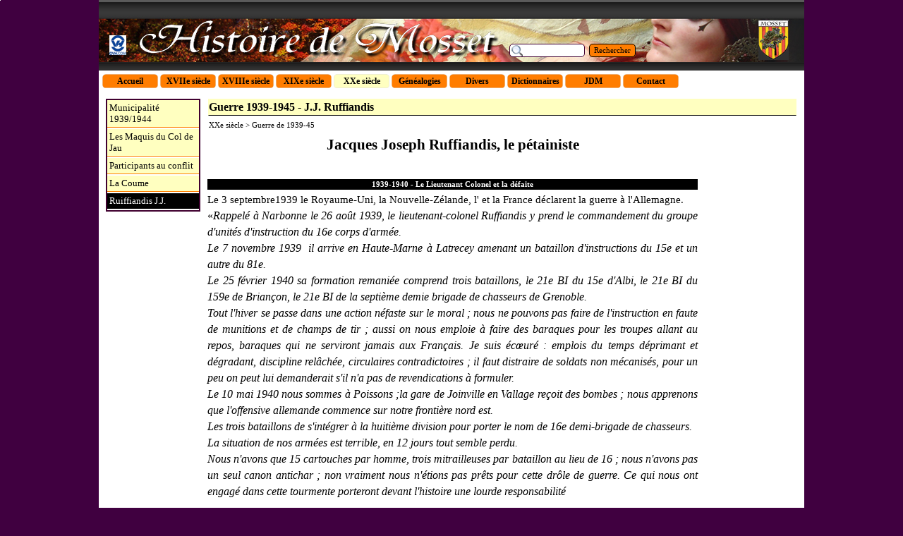

--- FILE ---
content_type: text/html
request_url: https://histoiredemosset.fr/ruiffiandis_jj.html
body_size: 25133
content:
<!DOCTYPE html><!-- HTML5 -->
<html prefix="og: http://ogp.me/ns#" lang="fr-FR" dir="ltr">
	<head>
		<title> Guerre 1939-1945 - J.J. Ruffiandis - Histoire de Mosset</title>
		<meta charset="utf-8" />
		<!--[if IE]><meta http-equiv="ImageToolbar" content="False" /><![endif]-->
		<meta name="author" content="Jean Pares" />
		<meta name="generator" content="Incomedia WebSite X5 Professional 12.0.10.32 - www.websitex5.com" />
		<meta name="description" content="Ruffiandis le Pétiniste" />
		<meta name="keywords" content="1939,1945,ruffiandis,legion,combattants" />
		<meta property="og:locale" content="fr-FR" />
		<meta property="og:type" content="website" />
		<meta property="og:url" content="https://histoiredemosset.fr/ruiffiandis_jj.html" />
		<link rel="canonical" href="https://histoiredemosset.fr/ruiffiandis_jj.html" />
		<meta property="og:title" content="Ruiffiandis J.J." />
		<meta property="og:site_name" content="Histoire de Mosset" />
		<meta property="og:description" content="Ruffiandis le Pétiniste" />
		<meta property="og:image" content="https://histoiredemosset.fr/favImage.png" />
		<meta property="og:image:type" content="image/png">
		<meta property="og:image:width" content="250">
		<meta property="og:image:height" content="200">
		<meta name="viewport" content="width=device-width, initial-scale=1" />
		<link rel="icon" href="favicon.ico" type="image/vnd.microsoft.icon" />
		<link rel="stylesheet" type="text/css" href="./style/reset.css" media="screen,print" />
		<link rel="stylesheet" type="text/css" href="./style/print.css" media="print" />
		<link rel="stylesheet" type="text/css" href="./style/style.css" media="screen,print" />
		<link rel="stylesheet" type="text/css" href="./style/template.css" media="screen" />
		<link rel="stylesheet" type="text/css" href="./style/menu.css" media="screen" />
		
		
		<link rel="stylesheet" type="text/css" href="./pcss/ruiffiandis_jj.css" media="screen" />
		
		
		<script type="text/javascript" src="./res/jquery.js"></script>
		<script type="text/javascript" src="./res/x5engine.js" data-files-version="12-0-10-32"></script>
		
		
		
		<script type="text/javascript">
			x5engine.boot.push(function () { x5engine.utils.checkBrowserCompatibility(); });
		</script>
		
		  
		<!-- <script>(function(i,s,o,g,r,a,m){i['GoogleAnalyticsObject']=r;i[r]=i[r]||function(){(i[r].q=i[r].q||[]).push(arguments)},i[r].l=1*new Date();a=s.createElement(o),m=s.getElementsByTagName(o)[0];a.async=1;a.src=g;m.parentNode.insertBefore(a,m)})(window,document,'script','//www.google-analytics.com/analytics.js','ga');ga('create', 'UA-35186049-1 ','auto');ga('send', 'pageview');</script> -->
	</head>
	<body>
		<div id="imHeaderBg"></div>
		<div id="imFooterBg"></div>
		<div id="imPage">
			<div id="imHeader">
				<h1 class="imHidden"> Guerre 1939-1945 - J.J. Ruffiandis - Histoire de Mosset</h1>
				
				<div class="search_form imTemplateContent" style="position: absolute; top: 62px; left: 582px; width: 182px;"><input id="search_1" type="text" name="search" value="" style="width: 81px; line-height: 21px; font: normal normal normal 8pt 'Tahoma'; color: #400030; background-color: #FFFFFF; background-image: url('res/imsearch.png'); background-position: 2px center; background-repeat: no-repeat; padding: 3px 3px 3px 21px; margin: 0; border: 1px solid #400030; vertical-align: middle; border-top-left-radius: 5px; border-top-right-radius: 5px; border-bottom-left-radius: 5px; border-bottom-right-radius: 5px;" /><span onclick="window.open('https://www.google.com/search?q=site%3A' + location.host + '+' + $('#search_1').val());" style="height: 21px; font: normal normal normal 8pt 'Tahoma'; color: #400030; color: #000000; background-color: #FF7D00; margin-left: 6px; padding: 3px 6px 3px 6px; border: 1px solid #000000; vertical-align: middle; cursor: pointer; border-top-left-radius: 5px; border-top-right-radius: 5px; border-bottom-left-radius: 5px; border-bottom-right-radius: 5px;">Rechercher</span></div>
			</div>
			<a class="imHidden" href="#imGoToCont" title="Aller au menu de navigation">Aller au contenu</a>
			<a id="imGoToMenu"></a><p class="imHidden">Menu principal :</p>
			<div id="imMnMnGraphics"></div>
			<div id="imMnMn" class="auto">
				<div class="hamburger-site-background menu-mobile-hidden"></div><div class="hamburger-button"><div><div><div class="hamburger-bar"></div><div class="hamburger-bar"></div><div class="hamburger-bar"></div></div></div></div><div class="hamburger-menu-background-container"><div class="hamburger-menu-background menu-mobile-hidden"><div class="hamburger-menu-close-button"><span>&times;</span></div></div></div>
				<ul class="auto menu-mobile-hidden">
					<li id="imMnMnNode0" class=" imPage">
						<a href="./index.html">
							<span class="imMnMnFirstBg">
								<span class="imMnMnTxt"><span class="imMnMnImg"></span><span class="imMnMnTextLabel">Accueil</span></span>
							</span>
						</a>
					</li><li id="imMnMnNode111" class=" imLevel">
						<span class="imMnMnFirstBg">
							<span class="imMnMnLevelImg"></span><span class="imMnMnTxt"><span class="imMnMnImg"></span><span class="imMnMnTextLabel">XVIIe siècle</span></span>
						</span>
				<ul class="auto">
					<li id="imMnMnNode510" class="imMnMnFirst imPage">
						<a href="abbaye-de-clariana.html">
							<span class="imMnMnBorder">
								<span class="imMnMnTxt"><span class="imMnMnImg"></span><span class="imMnMnTextLabel">Abbaye de Clariana</span></span>
							</span>
						</a>
					</li><li id="imMnMnNode327" class="imMnMnMiddle imPage">
						<a href="peste1653.html">
							<span class="imMnMnBorder">
								<span class="imMnMnTxt"><span class="imMnMnImg"></span><span class="imMnMnTextLabel">La peste de 1653</span></span>
							</span>
						</a>
					</li><li id="imMnMnNode110" class="imMnMnMiddle imPage">
						<a href="gabelle1662.html">
							<span class="imMnMnBorder">
								<span class="imMnMnTxt"><span class="imMnMnImg"></span><span class="imMnMnTextLabel">Gabelle de 1662</span></span>
							</span>
						</a>
					</li><li id="imMnMnNode452" class="imMnMnLast imPage">
						<a href="mossetfortifie.html">
							<span class="imMnMnBorder">
								<span class="imMnMnTxt"><span class="imMnMnImg"></span><span class="imMnMnTextLabel">Mosset fortifié</span></span>
							</span>
						</a>
					</li></ul></li>
				<li id="imMnMnNode139" class=" imLevel">
						<span class="imMnMnFirstBg">
							<span class="imMnMnLevelImg"></span><span class="imMnMnTxt"><span class="imMnMnImg"></span><span class="imMnMnTextLabel">XVIIIe siècle</span></span>
						</span>
				<ul class="auto">
					<li id="imMnMnNode109" class="imMnMnFirst imLevel">
						<span class="imMnMnBorder">
							<span class="imMnMnLevelImg"></span><span class="imMnMnTxt"><span class="imMnMnImg"></span><span class="imMnMnTextLabel">Ancien régime</span></span>
						</span>
				<ul class="auto">
					<li id="imMnMnNode503" class="imMnMnFirst imPage">
						<a href="neige-et-glace.html">
							<span class="imMnMnBorder">
								<span class="imMnMnTxt"><span class="imMnMnImg"></span><span class="imMnMnTextLabel">Neige et glace</span></span>
							</span>
						</a>
					</li><li id="imMnMnNode502" class="imMnMnMiddle imPage">
						<a href="canal-de-molitg.html">
							<span class="imMnMnBorder">
								<span class="imMnMnTxt"><span class="imMnMnImg"></span><span class="imMnMnTextLabel">Canal de Molitg</span></span>
							</span>
						</a>
					</li><li id="imMnMnNode508" class="imMnMnMiddle imPage">
						<a href="bornes-et-roches-gravees.html">
							<span class="imMnMnBorder">
								<span class="imMnMnTxt"><span class="imMnMnImg"></span><span class="imMnMnTextLabel">Bornes et roches gravées</span></span>
							</span>
						</a>
					</li><li id="imMnMnNode108" class="imMnMnMiddle imPage">
						<a href="recrute1726.html">
							<span class="imMnMnBorder">
								<span class="imMnMnTxt"><span class="imMnMnImg"></span><span class="imMnMnTextLabel">Recrutement de 1726</span></span>
							</span>
						</a>
					</li><li id="imMnMnNode438" class="imMnMnMiddle imPage">
						<a href="denombre1730.html">
							<span class="imMnMnBorder">
								<span class="imMnMnTxt"><span class="imMnMnImg"></span><span class="imMnMnTextLabel">Dénombrement 1730</span></span>
							</span>
						</a>
					</li><li id="imMnMnNode128" class="imMnMnMiddle imPage">
						<a href="langue1738.html">
							<span class="imMnMnBorder">
								<span class="imMnMnTxt"><span class="imMnMnImg"></span><span class="imMnMnTextLabel">La langue en 1738</span></span>
							</span>
						</a>
					</li><li id="imMnMnNode439" class="imMnMnMiddle imPage">
						<a href="artisan1747.html">
							<span class="imMnMnBorder">
								<span class="imMnMnTxt"><span class="imMnMnImg"></span><span class="imMnMnTextLabel">Artisans en 1747</span></span>
							</span>
						</a>
					</li><li id="imMnMnNode339" class="imMnMnMiddle imLevel">
				<a href="fourspain.html" target="_blank">		<span class="imMnMnBorder">
							<span class="imMnMnTxt"><span class="imMnMnImg"></span><span class="imMnMnTextLabel">Fours à pain</span></span>
						</span>
				</a></li>
				<li id="imMnMnNode431" class="imMnMnMiddle imPage">
						<a href="eglise.html">
							<span class="imMnMnBorder">
								<span class="imMnMnTxt"><span class="imMnMnImg"></span><span class="imMnMnTextLabel">Eglise</span></span>
							</span>
						</a>
					</li><li id="imMnMnNode140" class="imMnMnMiddle imPage">
						<a href="criee1772.html">
							<span class="imMnMnBorder">
								<span class="imMnMnTxt"><span class="imMnMnImg"></span><span class="imMnMnTextLabel">Criée de 1772</span></span>
							</span>
						</a>
					</li><li id="imMnMnNode141" class="imMnMnMiddle imPage">
						<a href="requete.html">
							<span class="imMnMnBorder">
								<span class="imMnMnTxt"><span class="imMnMnImg"></span><span class="imMnMnTextLabel">Requête au Roi de 1774</span></span>
							</span>
						</a>
					</li><li id="imMnMnNode255" class="imMnMnMiddle imPage">
						<a href="oeuvrespieuses.html">
							<span class="imMnMnBorder">
								<span class="imMnMnTxt"><span class="imMnMnImg"></span><span class="imMnMnTextLabel">Oeuvres pieuses</span></span>
							</span>
						</a>
					</li><li id="imMnMnNode276" class="imMnMnMiddle imLevel">
						<span class="imMnMnBorder">
							<span class="imMnMnLevelImg"></span><span class="imMnMnTxt"><span class="imMnMnImg"></span><span class="imMnMnTextLabel">Patrimoines vers 1790</span></span>
						</span>
				<ul class="auto">
					<li id="imMnMnNode275" class="imMnMnFirst imPage">
						<a href="proprietaires.html">
							<span class="imMnMnBorder">
								<span class="imMnMnTxt"><span class="imMnMnImg"></span><span class="imMnMnTextLabel">Propriétaires</span></span>
							</span>
						</a>
					</li><li id="imMnMnNode402" class="imMnMnMiddle imPage">
						<a href="patriaguilar1.html">
							<span class="imMnMnBorder">
								<span class="imMnMnTxt"><span class="imMnMnImg"></span><span class="imMnMnTextLabel">Des d'Aguilar à Mosset</span></span>
							</span>
						</a>
					</li><li id="imMnMnNode401" class="imMnMnMiddle imPage">
						<a href="patriaguilar2.html">
							<span class="imMnMnBorder">
								<span class="imMnMnTxt"><span class="imMnMnImg"></span><span class="imMnMnTextLabel">Des d'Aguilar</span></span>
							</span>
						</a>
					</li><li id="imMnMnNode403" class="imMnMnLast imPage">
						<a href="ecclesiastiques.html">
							<span class="imMnMnBorder">
								<span class="imMnMnTxt"><span class="imMnMnImg"></span><span class="imMnMnTextLabel">Ecclésiastiques</span></span>
							</span>
						</a>
					</li></ul></li>
				<li id="imMnMnNode428" class="imMnMnMiddle imLevel">
						<span class="imMnMnBorder">
							<span class="imMnMnTxt"><span class="imMnMnImg"></span><span class="imMnMnTextLabel">Transactions</span></span>
						</span>
				</li>
				<li id="imMnMnNode520" class="imMnMnLast imPage">
						<a href="statistiques-bms.html">
							<span class="imMnMnBorder">
								<span class="imMnMnTxt"><span class="imMnMnImg"></span><span class="imMnMnTextLabel">Statistiques BMS</span></span>
							</span>
						</a>
					</li></ul></li>
				<li id="imMnMnNode143" class="imMnMnLast imLevel">
						<span class="imMnMnBorder">
							<span class="imMnMnLevelImg"></span><span class="imMnMnTxt"><span class="imMnMnImg"></span><span class="imMnMnTextLabel">Révolution</span></span>
						</span>
				<ul class="auto">
					<li id="imMnMnNode142" class="imMnMnFirst imPage">
						<a href="aguilar_maire.html">
							<span class="imMnMnBorder">
								<span class="imMnMnTxt"><span class="imMnMnImg"></span><span class="imMnMnTextLabel">Aguilar Maire</span></span>
							</span>
						</a>
					</li><li id="imMnMnNode443" class="imMnMnMiddle imPage">
						<a href="legende.html">
							<span class="imMnMnBorder">
								<span class="imMnMnTxt"><span class="imMnMnImg"></span><span class="imMnMnTextLabel">La légende</span></span>
							</span>
						</a>
					</li><li id="imMnMnNode387" class="imMnMnMiddle imPage">
						<a href="1789.html">
							<span class="imMnMnBorder">
								<span class="imMnMnTxt"><span class="imMnMnImg"></span><span class="imMnMnTextLabel">1789</span></span>
							</span>
						</a>
					</li><li id="imMnMnNode389" class="imMnMnMiddle imPage">
						<a href="1790_1792.html">
							<span class="imMnMnBorder">
								<span class="imMnMnTxt"><span class="imMnMnImg"></span><span class="imMnMnTextLabel">1790 à 1792</span></span>
							</span>
						</a>
					</li><li id="imMnMnNode386" class="imMnMnMiddle imLevel">
						<span class="imMnMnBorder">
							<span class="imMnMnLevelImg"></span><span class="imMnMnTxt"><span class="imMnMnImg"></span><span class="imMnMnTextLabel">1793</span></span>
						</span>
				<ul class="auto">
					<li id="imMnMnNode244" class="imMnMnFirst imPage">
						<a href="invasion.html">
							<span class="imMnMnBorder">
								<span class="imMnMnTxt"><span class="imMnMnImg"></span><span class="imMnMnTextLabel">Invasion espagnole</span></span>
							</span>
						</a>
					</li><li id="imMnMnNode400" class="imMnMnMiddle imPage">
						<a href="apres-invasion.html">
							<span class="imMnMnBorder">
								<span class="imMnMnTxt"><span class="imMnMnImg"></span><span class="imMnMnTextLabel">Après l'invasion</span></span>
							</span>
						</a>
					</li><li id="imMnMnNode404" class="imMnMnLast imPage">
						<a href="terreur.html">
							<span class="imMnMnBorder">
								<span class="imMnMnTxt"><span class="imMnMnImg"></span><span class="imMnMnTextLabel">La terreur</span></span>
							</span>
						</a>
					</li></ul></li>
				<li id="imMnMnNode294" class="imMnMnMiddle imLevel">
						<span class="imMnMnBorder">
							<span class="imMnMnLevelImg"></span><span class="imMnMnTxt"><span class="imMnMnImg"></span><span class="imMnMnTextLabel">1795</span></span>
						</span>
				<ul class="auto">
					<li id="imMnMnNode388" class="imMnMnFirst imPage">
						<a href="1794.html">
							<span class="imMnMnBorder">
								<span class="imMnMnTxt"><span class="imMnMnImg"></span><span class="imMnMnTextLabel">1794</span></span>
							</span>
						</a>
					</li><li id="imMnMnNode405" class="imMnMnMiddle imPage">
						<a href="annee1795.html">
							<span class="imMnMnBorder">
								<span class="imMnMnTxt"><span class="imMnMnImg"></span><span class="imMnMnTextLabel">Année 1795</span></span>
							</span>
						</a>
					</li><li id="imMnMnNode239" class="imMnMnMiddle imPage">
						<a href="miquelets.html">
							<span class="imMnMnBorder">
								<span class="imMnMnTxt"><span class="imMnMnImg"></span><span class="imMnMnTextLabel">Miquelets</span></span>
							</span>
						</a>
					</li><li id="imMnMnNode300" class="imMnMnMiddle imPage">
						<a href="comails.html">
							<span class="imMnMnBorder">
								<span class="imMnMnTxt"><span class="imMnMnImg"></span><span class="imMnMnTextLabel">Affaire Commails</span></span>
							</span>
						</a>
					</li><li id="imMnMnNode398" class="imMnMnMiddle imPage">
						<a href="boucherie.html">
							<span class="imMnMnBorder">
								<span class="imMnMnTxt"><span class="imMnMnImg"></span><span class="imMnMnTextLabel">Boucherie</span></span>
							</span>
						</a>
					</li><li id="imMnMnNode407" class="imMnMnLast imPage">
						<a href="garde-nation.html">
							<span class="imMnMnBorder">
								<span class="imMnMnTxt"><span class="imMnMnImg"></span><span class="imMnMnTextLabel">Garde Nationale</span></span>
							</span>
						</a>
					</li></ul></li>
				<li id="imMnMnNode414" class="imMnMnMiddle imPage">
						<a href="1796.html">
							<span class="imMnMnBorder">
								<span class="imMnMnTxt"><span class="imMnMnImg"></span><span class="imMnMnTextLabel">1796</span></span>
							</span>
						</a>
					</li><li id="imMnMnNode415" class="imMnMnMiddle imPage">
						<a href="1797.html">
							<span class="imMnMnBorder">
								<span class="imMnMnTxt"><span class="imMnMnImg"></span><span class="imMnMnTextLabel">1797</span></span>
							</span>
						</a>
					</li><li id="imMnMnNode418" class="imMnMnMiddle imPage">
						<a href="foretsvacants.html">
							<span class="imMnMnBorder">
								<span class="imMnMnTxt"><span class="imMnMnImg"></span><span class="imMnMnTextLabel">Forêts et vacants</span></span>
							</span>
						</a>
					</li><li id="imMnMnNode416" class="imMnMnMiddle imPage">
						<a href="1798.html">
							<span class="imMnMnBorder">
								<span class="imMnMnTxt"><span class="imMnMnImg"></span><span class="imMnMnTextLabel">1798</span></span>
							</span>
						</a>
					</li><li id="imMnMnNode417" class="imMnMnMiddle imPage">
						<a href="1799.html">
							<span class="imMnMnBorder">
								<span class="imMnMnTxt"><span class="imMnMnImg"></span><span class="imMnMnTextLabel">1799</span></span>
							</span>
						</a>
					</li><li id="imMnMnNode413" class="imMnMnMiddle imPage">
						<a href="mili1796-99.html">
							<span class="imMnMnBorder">
								<span class="imMnMnTxt"><span class="imMnMnImg"></span><span class="imMnMnTextLabel">Militaires 1796-99</span></span>
							</span>
						</a>
					</li><li id="imMnMnNode284" class="imMnMnLast imPage">
						<a href="justicedepaix.html">
							<span class="imMnMnBorder">
								<span class="imMnMnTxt"><span class="imMnMnImg"></span><span class="imMnMnTextLabel">Justice de paix</span></span>
							</span>
						</a>
					</li></ul></li>
				</ul></li>
				<li id="imMnMnNode129" class=" imLevel">
						<span class="imMnMnFirstBg">
							<span class="imMnMnLevelImg"></span><span class="imMnMnTxt"><span class="imMnMnImg"></span><span class="imMnMnTextLabel">XIXe siècle</span></span>
						</span>
				<ul class="auto">
					<li id="imMnMnNode210" class="imMnMnFirst imLevel">
						<span class="imMnMnBorder">
							<span class="imMnMnLevelImg"></span><span class="imMnMnTxt"><span class="imMnMnImg"></span><span class="imMnMnTextLabel">1800 à 1808</span></span>
						</span>
				<ul class="auto">
					<li id="imMnMnNode285" class="imMnMnFirst imPage">
						<a href="lessentiel.html">
							<span class="imMnMnBorder">
								<span class="imMnMnTxt"><span class="imMnMnImg"></span><span class="imMnMnTextLabel">L'essentiel</span></span>
							</span>
						</a>
					</li><li id="imMnMnNode260" class="imMnMnMiddle imPage">
						<a href="orgmunicipalz.html">
							<span class="imMnMnBorder">
								<span class="imMnMnTxt"><span class="imMnMnImg"></span><span class="imMnMnTextLabel">Organisation municipale</span></span>
							</span>
						</a>
					</li><li id="imMnMnNode258" class="imMnMnMiddle imPage">
						<a href="consmunicipal1.html">
							<span class="imMnMnBorder">
								<span class="imMnMnTxt"><span class="imMnMnImg"></span><span class="imMnMnTextLabel">Conseil municipal</span></span>
							</span>
						</a>
					</li><li id="imMnMnNode264" class="imMnMnMiddle imPage">
						<a href="notables.html">
							<span class="imMnMnBorder">
								<span class="imMnMnTxt"><span class="imMnMnImg"></span><span class="imMnMnTextLabel">Les notables</span></span>
							</span>
						</a>
					</li><li id="imMnMnNode211" class="imMnMnMiddle imPage">
						<a href="objectifs.html">
							<span class="imMnMnBorder">
								<span class="imMnMnTxt"><span class="imMnMnImg"></span><span class="imMnMnTextLabel">Objectifs ambitieux</span></span>
							</span>
						</a>
					</li><li id="imMnMnNode269" class="imMnMnMiddle imPage">
						<a href="guerre1800_1804.html">
							<span class="imMnMnBorder">
								<span class="imMnMnTxt"><span class="imMnMnImg"></span><span class="imMnMnTextLabel">Guerres et conscrits</span></span>
							</span>
						</a>
					</li><li id="imMnMnNode277" class="imMnMnMiddle imPage">
						<a href="contributions.html">
							<span class="imMnMnBorder">
								<span class="imMnMnTxt"><span class="imMnMnImg"></span><span class="imMnMnTextLabel">Contributions</span></span>
							</span>
						</a>
					</li><li id="imMnMnNode282" class="imMnMnMiddle imPage">
						<a href="metiers.html">
							<span class="imMnMnBorder">
								<span class="imMnMnTxt"><span class="imMnMnImg"></span><span class="imMnMnTextLabel">Métiers</span></span>
							</span>
						</a>
					</li><li id="imMnMnNode265" class="imMnMnMiddle imPage">
						<a href="lecole.html">
							<span class="imMnMnBorder">
								<span class="imMnMnTxt"><span class="imMnMnImg"></span><span class="imMnMnTextLabel">L'école</span></span>
							</span>
						</a>
					</li><li id="imMnMnNode251" class="imMnMnMiddle imPage">
						<a href="pop1806.html">
							<span class="imMnMnBorder">
								<span class="imMnMnTxt"><span class="imMnMnImg"></span><span class="imMnMnTextLabel">Population en 1806</span></span>
							</span>
						</a>
					</li><li id="imMnMnNode336" class="imMnMnMiddle imLevel">
				<a href="mosset1806.html" target="_blank">		<span class="imMnMnBorder">
							<span class="imMnMnTxt"><span class="imMnMnImg"></span><span class="imMnMnTextLabel">L'année 1806</span></span>
						</span>
				</a></li>
				<li id="imMnMnNode261" class="imMnMnMiddle imPage">
						<a href="leclerge.html">
							<span class="imMnMnBorder">
								<span class="imMnMnTxt"><span class="imMnMnImg"></span><span class="imMnMnTextLabel">Le clergé</span></span>
							</span>
						</a>
					</li><li id="imMnMnNode278" class="imMnMnMiddle imPage">
						<a href="canaux.html">
							<span class="imMnMnBorder">
								<span class="imMnMnTxt"><span class="imMnMnImg"></span><span class="imMnMnTextLabel">Canaux</span></span>
							</span>
						</a>
					</li><li id="imMnMnNode280" class="imMnMnMiddle imPage">
						<a href="contreaguilar.html">
							<span class="imMnMnBorder">
								<span class="imMnMnTxt"><span class="imMnMnImg"></span><span class="imMnMnTextLabel">Contre d'Aguilar</span></span>
							</span>
						</a>
					</li><li id="imMnMnNode281" class="imMnMnMiddle imPage">
						<a href="fete7janvier.html">
							<span class="imMnMnBorder">
								<span class="imMnMnTxt"><span class="imMnMnImg"></span><span class="imMnMnTextLabel">Fête du 7 janvier</span></span>
							</span>
						</a>
					</li><li id="imMnMnNode283" class="imMnMnLast imPage">
						<a href="vachers.html">
							<span class="imMnMnBorder">
								<span class="imMnMnTxt"><span class="imMnMnImg"></span><span class="imMnMnTextLabel">Vachers</span></span>
							</span>
						</a>
					</li></ul></li>
				<li id="imMnMnNode263" class="imMnMnMiddle imLevel">
						<span class="imMnMnBorder">
							<span class="imMnMnLevelImg"></span><span class="imMnMnTxt"><span class="imMnMnImg"></span><span class="imMnMnTextLabel">1808 à 1816</span></span>
						</span>
				<ul class="auto">
					<li id="imMnMnNode286" class="imMnMnFirst imPage">
						<a href="lessentiel2.html">
							<span class="imMnMnBorder">
								<span class="imMnMnTxt"><span class="imMnMnImg"></span><span class="imMnMnTextLabel">L'essentiel</span></span>
							</span>
						</a>
					</li><li id="imMnMnNode271" class="imMnMnMiddle imPage">
						<a href="conseilmunicipal2.html">
							<span class="imMnMnBorder">
								<span class="imMnMnTxt"><span class="imMnMnImg"></span><span class="imMnMnTextLabel">Conseil municipal</span></span>
							</span>
						</a>
					</li><li id="imMnMnNode267" class="imMnMnMiddle imPage">
						<a href="joseporteilmaire.html">
							<span class="imMnMnBorder">
								<span class="imMnMnTxt"><span class="imMnMnImg"></span><span class="imMnMnTextLabel">Joseph Porteil maire</span></span>
							</span>
						</a>
					</li><li id="imMnMnNode238" class="imMnMnMiddle imPage">
						<a href="cons1804_1816.html">
							<span class="imMnMnBorder">
								<span class="imMnMnTxt"><span class="imMnMnImg"></span><span class="imMnMnTextLabel">Conscrits de 1804 à 1816</span></span>
							</span>
						</a>
					</li><li id="imMnMnNode287" class="imMnMnMiddle imPage">
						<a href="garde_nat.html">
							<span class="imMnMnBorder">
								<span class="imMnMnTxt"><span class="imMnMnImg"></span><span class="imMnMnTextLabel">Garde Nationale</span></span>
							</span>
						</a>
					</li><li id="imMnMnNode268" class="imMnMnMiddle imPage">
						<a href="secheresse.html">
							<span class="imMnMnBorder">
								<span class="imMnMnTxt"><span class="imMnMnImg"></span><span class="imMnMnTextLabel">Sécheresse</span></span>
							</span>
						</a>
					</li><li id="imMnMnNode270" class="imMnMnLast imPage">
						<a href="leclerge2.html">
							<span class="imMnMnBorder">
								<span class="imMnMnTxt"><span class="imMnMnImg"></span><span class="imMnMnTextLabel">Le Clergé</span></span>
							</span>
						</a>
					</li></ul></li>
				<li id="imMnMnNode191" class="imMnMnMiddle imLevel">
						<span class="imMnMnBorder">
							<span class="imMnMnLevelImg"></span><span class="imMnMnTxt"><span class="imMnMnImg"></span><span class="imMnMnTextLabel">1816 à 1824</span></span>
						</span>
				<ul class="auto">
					<li id="imMnMnNode197" class="imMnMnFirst imPage">
						<a href="municipalite1.html">
							<span class="imMnMnBorder">
								<span class="imMnMnTxt"><span class="imMnMnImg"></span><span class="imMnMnTextLabel">Municipalités</span></span>
							</span>
						</a>
					</li><li id="imMnMnNode259" class="imMnMnMiddle imPage">
						<a href="monuments.html">
							<span class="imMnMnBorder">
								<span class="imMnMnTxt"><span class="imMnMnImg"></span><span class="imMnMnTextLabel">Monuments</span></span>
							</span>
						</a>
					</li><li id="imMnMnNode288" class="imMnMnLast imPage">
						<a href="conscrits.html">
							<span class="imMnMnBorder">
								<span class="imMnMnTxt"><span class="imMnMnImg"></span><span class="imMnMnTextLabel">Conscrits</span></span>
							</span>
						</a>
					</li></ul></li>
				<li id="imMnMnNode187" class="imMnMnMiddle imLevel">
						<span class="imMnMnBorder">
							<span class="imMnMnLevelImg"></span><span class="imMnMnTxt"><span class="imMnMnImg"></span><span class="imMnMnTextLabel">1824 à 1830</span></span>
						</span>
				<ul class="auto">
					<li id="imMnMnNode188" class="imMnMnFirst imPage">
						<a href="municipalite2.html">
							<span class="imMnMnBorder">
								<span class="imMnMnTxt"><span class="imMnMnImg"></span><span class="imMnMnTextLabel">Municipalités</span></span>
							</span>
						</a>
					</li><li id="imMnMnNode190" class="imMnMnMiddle imPage">
						<a href="chemin1.html">
							<span class="imMnMnBorder">
								<span class="imMnMnTxt"><span class="imMnMnImg"></span><span class="imMnMnTextLabel">Chemins</span></span>
							</span>
						</a>
					</li><li id="imMnMnNode509" class="imMnMnMiddle imPage">
						<a href="passage-au-col-de-jau.html">
							<span class="imMnMnBorder">
								<span class="imMnMnTxt"><span class="imMnMnImg"></span><span class="imMnMnTextLabel">Passage au Col de Jau</span></span>
							</span>
						</a>
					</li><li id="imMnMnNode96" class="imMnMnLast imPage">
						<a href="ecole-avant-1834.html">
							<span class="imMnMnBorder">
								<span class="imMnMnTxt"><span class="imMnMnImg"></span><span class="imMnMnTextLabel">Ecole avant 1834</span></span>
							</span>
						</a>
					</li></ul></li>
				<li id="imMnMnNode184" class="imMnMnMiddle imLevel">
						<span class="imMnMnBorder">
							<span class="imMnMnLevelImg"></span><span class="imMnMnTxt"><span class="imMnMnImg"></span><span class="imMnMnTextLabel">1830 à 1848</span></span>
						</span>
				<ul class="auto">
					<li id="imMnMnNode194" class="imMnMnFirst imPage">
						<a href="municipalite3.html">
							<span class="imMnMnBorder">
								<span class="imMnMnTxt"><span class="imMnMnImg"></span><span class="imMnMnTextLabel">Municipalités</span></span>
							</span>
						</a>
					</li><li id="imMnMnNode186" class="imMnMnMiddle imPage">
						<a href="chemins.html">
							<span class="imMnMnBorder">
								<span class="imMnMnTxt"><span class="imMnMnImg"></span><span class="imMnMnTextLabel">Chemins</span></span>
							</span>
						</a>
					</li><li id="imMnMnNode243" class="imMnMnMiddle imPage">
						<a href="election1833.html">
							<span class="imMnMnBorder">
								<span class="imMnMnTxt"><span class="imMnMnImg"></span><span class="imMnMnTextLabel">Elections de 1833</span></span>
							</span>
						</a>
					</li><li id="imMnMnNode195" class="imMnMnMiddle imPage">
						<a href="ecole.html">
							<span class="imMnMnBorder">
								<span class="imMnMnTxt"><span class="imMnMnImg"></span><span class="imMnMnTextLabel">Ecole</span></span>
							</span>
						</a>
					</li><li id="imMnMnNode338" class="imMnMnMiddle imLevel">
				<a href="./mossetpdf/n64_sequestration_novembre_2008.pdf">		<span class="imMnMnBorder">
							<span class="imMnMnTxt"><span class="imMnMnImg"></span><span class="imMnMnTextLabel">Séquestration</span></span>
						</span>
				</a></li>
				<li id="imMnMnNode185" class="imMnMnMiddle imPage">
						<a href="faits1.html">
							<span class="imMnMnBorder">
								<span class="imMnMnTxt"><span class="imMnMnImg"></span><span class="imMnMnTextLabel">Faits marquants</span></span>
							</span>
						</a>
					</li><li id="imMnMnNode289" class="imMnMnMiddle imPage">
						<a href="conscrits2.html">
							<span class="imMnMnBorder">
								<span class="imMnMnTxt"><span class="imMnMnImg"></span><span class="imMnMnTextLabel">Conscrits</span></span>
							</span>
						</a>
					</li><li id="imMnMnNode212" class="imMnMnLast imPage">
						<a href="conquetealgerie.html">
							<span class="imMnMnBorder">
								<span class="imMnMnTxt"><span class="imMnMnImg"></span><span class="imMnMnTextLabel">Conquête de l'Algérie</span></span>
							</span>
						</a>
					</li></ul></li>
				<li id="imMnMnNode163" class="imMnMnMiddle imLevel">
						<span class="imMnMnBorder">
							<span class="imMnMnLevelImg"></span><span class="imMnMnTxt"><span class="imMnMnImg"></span><span class="imMnMnTextLabel">1848 à 1852</span></span>
						</span>
				<ul class="auto">
					<li id="imMnMnNode174" class="imMnMnFirst imPage">
						<a href="municipalite4.html">
							<span class="imMnMnBorder">
								<span class="imMnMnTxt"><span class="imMnMnImg"></span><span class="imMnMnTextLabel">Municipalités</span></span>
							</span>
						</a>
					</li><li id="imMnMnNode175" class="imMnMnMiddle imPage">
						<a href="cheminaude.html">
							<span class="imMnMnBorder">
								<span class="imMnMnTxt"><span class="imMnMnImg"></span><span class="imMnMnTextLabel">Chemin de l'Aude</span></span>
							</span>
						</a>
					</li><li id="imMnMnNode176" class="imMnMnLast imPage">
						<a href="plusimpose.html">
							<span class="imMnMnBorder">
								<span class="imMnMnTxt"><span class="imMnMnImg"></span><span class="imMnMnTextLabel">Les plus imposés</span></span>
							</span>
						</a>
					</li></ul></li>
				<li id="imMnMnNode164" class="imMnMnMiddle imLevel">
						<span class="imMnMnBorder">
							<span class="imMnMnLevelImg"></span><span class="imMnMnTxt"><span class="imMnMnImg"></span><span class="imMnMnTextLabel">1853 à 1861</span></span>
						</span>
				<ul class="auto">
					<li id="imMnMnNode165" class="imMnMnFirst imPage">
						<a href="municipalite5.html">
							<span class="imMnMnBorder">
								<span class="imMnMnTxt"><span class="imMnMnImg"></span><span class="imMnMnTextLabel">Municipalités</span></span>
							</span>
						</a>
					</li><li id="imMnMnNode167" class="imMnMnMiddle imPage">
						<a href="vouteeglise.html">
							<span class="imMnMnBorder">
								<span class="imMnMnTxt"><span class="imMnMnImg"></span><span class="imMnMnTextLabel">La voûte de l'église</span></span>
							</span>
						</a>
					</li><li id="imMnMnNode168" class="imMnMnMiddle imPage">
						<a href="clerge1.html">
							<span class="imMnMnBorder">
								<span class="imMnMnTxt"><span class="imMnMnImg"></span><span class="imMnMnTextLabel">Clergé</span></span>
							</span>
						</a>
					</li><li id="imMnMnNode505" class="imMnMnMiddle imPage">
						<a href="cantonnement.html">
							<span class="imMnMnBorder">
								<span class="imMnMnTxt"><span class="imMnMnImg"></span><span class="imMnMnTextLabel">Cantonnement </span></span>
							</span>
						</a>
					</li><li id="imMnMnNode199" class="imMnMnMiddle imPage">
						<a href="ecole4.html">
							<span class="imMnMnBorder">
								<span class="imMnMnTxt"><span class="imMnMnImg"></span><span class="imMnMnTextLabel">Ecole</span></span>
							</span>
						</a>
					</li><li id="imMnMnNode170" class="imMnMnMiddle imPage">
						<a href="guerrecrimee.html">
							<span class="imMnMnBorder">
								<span class="imMnMnTxt"><span class="imMnMnImg"></span><span class="imMnMnTextLabel">Guerre de Crimée</span></span>
							</span>
						</a>
					</li><li id="imMnMnNode495" class="imMnMnMiddle imPage">
						<a href="assursante.html">
							<span class="imMnMnBorder">
								<span class="imMnMnTxt"><span class="imMnMnImg"></span><span class="imMnMnTextLabel">Assurance santé</span></span>
							</span>
						</a>
					</li><li id="imMnMnNode171" class="imMnMnLast imPage">
						<a href="taxechien.html">
							<span class="imMnMnBorder">
								<span class="imMnMnTxt"><span class="imMnMnImg"></span><span class="imMnMnTextLabel">Taxe sur les chiens</span></span>
							</span>
						</a>
					</li></ul></li>
				<li id="imMnMnNode172" class="imMnMnMiddle imLevel">
						<span class="imMnMnBorder">
							<span class="imMnMnLevelImg"></span><span class="imMnMnTxt"><span class="imMnMnImg"></span><span class="imMnMnTextLabel">1862 à 1869</span></span>
						</span>
				<ul class="auto">
					<li id="imMnMnNode272" class="imMnMnFirst imPage">
						<a href="municipalite6.html">
							<span class="imMnMnBorder">
								<span class="imMnMnTxt"><span class="imMnMnImg"></span><span class="imMnMnTextLabel">Municipalités</span></span>
							</span>
						</a>
					</li><li id="imMnMnNode183" class="imMnMnMiddle imPage">
						<a href="contribution1.html">
							<span class="imMnMnBorder">
								<span class="imMnMnTxt"><span class="imMnMnImg"></span><span class="imMnMnTextLabel">Contributions</span></span>
							</span>
						</a>
					</li><li id="imMnMnNode290" class="imMnMnMiddle imPage">
						<a href="armee.html">
							<span class="imMnMnBorder">
								<span class="imMnMnTxt"><span class="imMnMnImg"></span><span class="imMnMnTextLabel">L'armée</span></span>
							</span>
						</a>
					</li><li id="imMnMnNode179" class="imMnMnMiddle imPage">
						<a href="guerremexique.html">
							<span class="imMnMnBorder">
								<span class="imMnMnTxt"><span class="imMnMnImg"></span><span class="imMnMnTextLabel">Guerre du Mexique</span></span>
							</span>
						</a>
					</li><li id="imMnMnNode200" class="imMnMnMiddle imPage">
						<a href="ecole2.html">
							<span class="imMnMnBorder">
								<span class="imMnMnTxt"><span class="imMnMnImg"></span><span class="imMnMnTextLabel">Ecole</span></span>
							</span>
						</a>
					</li><li id="imMnMnNode292" class="imMnMnLast imPage">
						<a href="incendie.html">
							<span class="imMnMnBorder">
								<span class="imMnMnTxt"><span class="imMnMnImg"></span><span class="imMnMnTextLabel">Incendie</span></span>
							</span>
						</a>
					</li></ul></li>
				<li id="imMnMnNode173" class="imMnMnMiddle imLevel">
						<span class="imMnMnBorder">
							<span class="imMnMnLevelImg"></span><span class="imMnMnTxt"><span class="imMnMnImg"></span><span class="imMnMnTextLabel">1870 à 1871</span></span>
						</span>
				<ul class="auto">
					<li id="imMnMnNode181" class="imMnMnFirst imPage">
						<a href="municipalites7.html">
							<span class="imMnMnBorder">
								<span class="imMnMnTxt"><span class="imMnMnImg"></span><span class="imMnMnTextLabel">Municipalités</span></span>
							</span>
						</a>
					</li><li id="imMnMnNode180" class="imMnMnLast imPage">
						<a href="guerre1870.html">
							<span class="imMnMnBorder">
								<span class="imMnMnTxt"><span class="imMnMnImg"></span><span class="imMnMnTextLabel">Guerre de 1870</span></span>
							</span>
						</a>
					</li></ul></li>
				<li id="imMnMnNode177" class="imMnMnMiddle imLevel">
						<span class="imMnMnBorder">
							<span class="imMnMnLevelImg"></span><span class="imMnMnTxt"><span class="imMnMnImg"></span><span class="imMnMnTextLabel">1871 à 1900</span></span>
						</span>
				<ul class="auto">
					<li id="imMnMnNode274" class="imMnMnFirst imLevel">
						<span class="imMnMnBorder">
							<span class="imMnMnLevelImg"></span><span class="imMnMnTxt"><span class="imMnMnImg"></span><span class="imMnMnTextLabel">Municipalités</span></span>
						</span>
				<ul class="auto">
					<li id="imMnMnNode446" class="imMnMnFirst imPage">
						<a href="election1871-1884.html">
							<span class="imMnMnBorder">
								<span class="imMnMnTxt"><span class="imMnMnImg"></span><span class="imMnMnTextLabel">Elections  de 1871 à 1884</span></span>
							</span>
						</a>
					</li><li id="imMnMnNode455" class="imMnMnMiddle imPage">
						<a href="election1884-1900.html">
							<span class="imMnMnBorder">
								<span class="imMnMnTxt"><span class="imMnMnImg"></span><span class="imMnMnTextLabel">Elections  de 1884 à 1900</span></span>
							</span>
						</a>
					</li><li id="imMnMnNode448" class="imMnMnMiddle imPage">
						<a href="electionlegislative.html">
							<span class="imMnMnBorder">
								<span class="imMnMnTxt"><span class="imMnMnImg"></span><span class="imMnMnTextLabel">Elections législatives</span></span>
							</span>
						</a>
					</li><li id="imMnMnNode449" class="imMnMnMiddle imPage">
						<a href="budgets.html">
							<span class="imMnMnBorder">
								<span class="imMnMnTxt"><span class="imMnMnImg"></span><span class="imMnMnTextLabel">Les budgets</span></span>
							</span>
						</a>
					</li><li id="imMnMnNode450" class="imMnMnMiddle imPage">
						<a href="partispolitiques.html">
							<span class="imMnMnBorder">
								<span class="imMnMnTxt"><span class="imMnMnImg"></span><span class="imMnMnTextLabel">Les partis politiques</span></span>
							</span>
						</a>
					</li><li id="imMnMnNode273" class="imMnMnMiddle imPage">
						<a href="emprunts.html">
							<span class="imMnMnBorder">
								<span class="imMnMnTxt"><span class="imMnMnImg"></span><span class="imMnMnTextLabel">Emprunts</span></span>
							</span>
						</a>
					</li><li id="imMnMnNode453" class="imMnMnMiddle imPage">
						<a href="affairecantie.html">
							<span class="imMnMnBorder">
								<span class="imMnMnTxt"><span class="imMnMnImg"></span><span class="imMnMnTextLabel">Affaires Cantié</span></span>
							</span>
						</a>
					</li><li id="imMnMnNode447" class="imMnMnMiddle imPage">
						<a href="affairearbos.html">
							<span class="imMnMnBorder">
								<span class="imMnMnTxt"><span class="imMnMnImg"></span><span class="imMnMnTextLabel">Affaire Arbos </span></span>
							</span>
						</a>
					</li><li id="imMnMnNode451" class="imMnMnLast imPage">
						<a href="malheurrousse.html">
							<span class="imMnMnBorder">
								<span class="imMnMnTxt"><span class="imMnMnImg"></span><span class="imMnMnTextLabel">Les malheurs de Rousse</span></span>
							</span>
						</a>
					</li></ul></li>
				<li id="imMnMnNode201" class="imMnMnMiddle imPage">
						<a href="ecole-1.html">
							<span class="imMnMnBorder">
								<span class="imMnMnTxt"><span class="imMnMnImg"></span><span class="imMnMnTextLabel">Ecole</span></span>
							</span>
						</a>
					</li><li id="imMnMnNode202" class="imMnMnMiddle imPage">
						<a href="route.html">
							<span class="imMnMnBorder">
								<span class="imMnMnTxt"><span class="imMnMnImg"></span><span class="imMnMnTextLabel">Route</span></span>
							</span>
						</a>
					</li><li id="imMnMnNode206" class="imMnMnMiddle imPage">
						<a href="clerge2.html">
							<span class="imMnMnBorder">
								<span class="imMnMnTxt"><span class="imMnMnImg"></span><span class="imMnMnTextLabel">Clergé</span></span>
							</span>
						</a>
					</li><li id="imMnMnNode340" class="imMnMnMiddle imLevel">
				<a href="cercles.html" target="_blank">		<span class="imMnMnBorder">
							<span class="imMnMnTxt"><span class="imMnMnImg"></span><span class="imMnMnTextLabel">Cercles</span></span>
						</span>
				</a></li>
				<li id="imMnMnNode236" class="imMnMnMiddle imPage">
						<a href="guerrescolo.html">
							<span class="imMnMnBorder">
								<span class="imMnMnTxt"><span class="imMnMnImg"></span><span class="imMnMnTextLabel">Guerres coloniales</span></span>
							</span>
						</a>
					</li><li id="imMnMnNode208" class="imMnMnMiddle imPage">
						<a href="gardes.html">
							<span class="imMnMnBorder">
								<span class="imMnMnTxt"><span class="imMnMnImg"></span><span class="imMnMnTextLabel">Gardes</span></span>
							</span>
						</a>
					</li><li id="imMnMnNode209" class="imMnMnMiddle imPage">
						<a href="faitsmarquants3.html">
							<span class="imMnMnBorder">
								<span class="imMnMnTxt"><span class="imMnMnImg"></span><span class="imMnMnTextLabel">Faits marquants</span></span>
							</span>
						</a>
					</li><li id="imMnMnNode228" class="imMnMnMiddle imPage">
						<a href="populationxix.html">
							<span class="imMnMnBorder">
								<span class="imMnMnTxt"><span class="imMnMnImg"></span><span class="imMnMnTextLabel">Population au XIXe</span></span>
							</span>
						</a>
					</li><li id="imMnMnNode498" class="imMnMnMiddle imPage">
						<a href="la-foret-et-cobazet.html">
							<span class="imMnMnBorder">
								<span class="imMnMnTxt"><span class="imMnMnImg"></span><span class="imMnMnTextLabel">La forêt et Cobazet</span></span>
							</span>
						</a>
					</li><li id="imMnMnNode512" class="imMnMnMiddle imPage">
						<a href="excursion-a-cobazet-en-1880.html">
							<span class="imMnMnBorder">
								<span class="imMnMnTxt"><span class="imMnMnImg"></span><span class="imMnMnTextLabel">Excursion à Cobazet en 1880</span></span>
							</span>
						</a>
					</li><li id="imMnMnNode454" class="imMnMnLast imPage">
						<a href="soussol.html">
							<span class="imMnMnBorder">
								<span class="imMnMnTxt"><span class="imMnMnImg"></span><span class="imMnMnTextLabel">Le sous-sol</span></span>
							</span>
						</a>
					</li></ul></li>
				<li id="imMnMnNode113" class="imMnMnLast imLevel">
						<span class="imMnMnBorder">
							<span class="imMnMnLevelImg"></span><span class="imMnMnTxt"><span class="imMnMnImg"></span><span class="imMnMnTextLabel">Anecdotes</span></span>
						</span>
				<ul class="auto">
					<li id="imMnMnNode266" class="imMnMnFirst imPage">
						<a href="chasseloup.html">
							<span class="imMnMnBorder">
								<span class="imMnMnTxt"><span class="imMnMnImg"></span><span class="imMnMnTextLabel">Chasse aux loups</span></span>
							</span>
						</a>
					</li><li id="imMnMnNode112" class="imMnMnMiddle imPage">
						<a href="climensborreil.html">
							<span class="imMnMnBorder">
								<span class="imMnMnTxt"><span class="imMnMnImg"></span><span class="imMnMnTextLabel">Climens contre Borreil</span></span>
							</span>
						</a>
					</li><li id="imMnMnNode126" class="imMnMnMiddle imPage">
						<a href="accusevol.html">
							<span class="imMnMnBorder">
								<span class="imMnMnTxt"><span class="imMnMnImg"></span><span class="imMnMnTextLabel">Accusés de vol</span></span>
							</span>
						</a>
					</li><li id="imMnMnNode122" class="imMnMnMiddle imPage">
						<a href="sagefemme.html">
							<span class="imMnMnBorder">
								<span class="imMnMnTxt"><span class="imMnMnImg"></span><span class="imMnMnTextLabel">Sage femme</span></span>
							</span>
						</a>
					</li><li id="imMnMnNode114" class="imMnMnMiddle imPage">
						<a href="corcinosporteil.html">
							<span class="imMnMnBorder">
								<span class="imMnMnTxt"><span class="imMnMnImg"></span><span class="imMnMnTextLabel">Corcinos contre Porteil</span></span>
							</span>
						</a>
					</li><li id="imMnMnNode121" class="imMnMnMiddle imPage">
						<a href="pharmacie.html">
							<span class="imMnMnBorder">
								<span class="imMnMnTxt"><span class="imMnMnImg"></span><span class="imMnMnTextLabel">Pharmacie</span></span>
							</span>
						</a>
					</li><li id="imMnMnNode237" class="imMnMnMiddle imPage">
						<a href="servicemili.html">
							<span class="imMnMnBorder">
								<span class="imMnMnTxt"><span class="imMnMnImg"></span><span class="imMnMnTextLabel">Service Militaire</span></span>
							</span>
						</a>
					</li><li id="imMnMnNode245" class="imMnMnMiddle imPage">
						<a href="pin.html">
							<span class="imMnMnBorder">
								<span class="imMnMnTxt"><span class="imMnMnImg"></span><span class="imMnMnTextLabel">Le Pin</span></span>
							</span>
						</a>
					</li><li id="imMnMnNode119" class="imMnMnMiddle imPage">
						<a href="cortiemir.html">
							<span class="imMnMnBorder">
								<span class="imMnMnTxt"><span class="imMnMnImg"></span><span class="imMnMnTextLabel">Cortie contre Mir</span></span>
							</span>
						</a>
					</li><li id="imMnMnNode120" class="imMnMnMiddle imPage">
						<a href="flambeur.html">
							<span class="imMnMnBorder">
								<span class="imMnMnTxt"><span class="imMnMnImg"></span><span class="imMnMnTextLabel">Le flambeur</span></span>
							</span>
						</a>
					</li><li id="imMnMnNode125" class="imMnMnMiddle imPage">
						<a href="donation.html">
							<span class="imMnMnBorder">
								<span class="imMnMnTxt"><span class="imMnMnImg"></span><span class="imMnMnTextLabel">Donation</span></span>
							</span>
						</a>
					</li><li id="imMnMnNode127" class="imMnMnMiddle imPage">
						<a href="gaspardpalol.html">
							<span class="imMnMnBorder">
								<span class="imMnMnTxt"><span class="imMnMnImg"></span><span class="imMnMnTextLabel">Gaspard Palol</span></span>
							</span>
						</a>
					</li><li id="imMnMnNode235" class="imMnMnMiddle imPage">
						<a href="seraphinelacombe.html">
							<span class="imMnMnBorder">
								<span class="imMnMnTxt"><span class="imMnMnImg"></span><span class="imMnMnTextLabel">Séraphine Lacombe</span></span>
							</span>
						</a>
					</li><li id="imMnMnNode341" class="imMnMnMiddle imPage">
						<a href="accidentcobazet.html">
							<span class="imMnMnBorder">
								<span class="imMnMnTxt"><span class="imMnMnImg"></span><span class="imMnMnTextLabel">Accident à Cobazet</span></span>
							</span>
						</a>
					</li><li id="imMnMnNode456" class="imMnMnLast imPage">
						<a href="lutteintestine.html">
							<span class="imMnMnBorder">
								<span class="imMnMnTxt"><span class="imMnMnImg"></span><span class="imMnMnTextLabel">Luttes intestines</span></span>
							</span>
						</a>
					</li></ul></li>
				</ul></li>
				<li id="imMnMnNode204" class="imLevel imMnMnCurrent">
						<span class="imMnMnFirstBg">
							<span class="imMnMnLevelImg"></span><span class="imMnMnTxt"><span class="imMnMnImg"></span><span class="imMnMnTextLabel">XXe siècle</span></span>
						</span>
				<ul class="auto">
					<li id="imMnMnNode232" class="imMnMnFirst imPage">
						<a href="conseillers.html">
							<span class="imMnMnBorder">
								<span class="imMnMnTxt"><span class="imMnMnImg"></span><span class="imMnMnTextLabel">Conseillers</span></span>
							</span>
						</a>
					</li><li id="imMnMnNode203" class="imMnMnMiddle imLevel">
						<span class="imMnMnBorder">
							<span class="imMnMnLevelImg"></span><span class="imMnMnTxt"><span class="imMnMnImg"></span><span class="imMnMnTextLabel">1900 à 1914</span></span>
						</span>
				<ul class="auto">
					<li id="imMnMnNode205" class="imMnMnFirst imPage">
						<a href="municipalites.html">
							<span class="imMnMnBorder">
								<span class="imMnMnTxt"><span class="imMnMnImg"></span><span class="imMnMnTextLabel">Municipalités</span></span>
							</span>
						</a>
					</li><li id="imMnMnNode396" class="imMnMnMiddle imLevel">
				<a href="./mossetpdf/n70_adroher_novembre_2009.pdf">		<span class="imMnMnBorder">
							<span class="imMnMnTxt"><span class="imMnMnImg"></span><span class="imMnMnTextLabel">Clergé</span></span>
						</span>
				</a></li>
				<li id="imMnMnNode395" class="imMnMnLast imLevel">
				<a href="usineelectrique.html" target="_blank">		<span class="imMnMnBorder">
							<span class="imMnMnTxt"><span class="imMnMnImg"></span><span class="imMnMnTextLabel">Electrification</span></span>
						</span>
				</a></li>
				</ul></li>
				<li id="imMnMnNode213" class="imMnMnMiddle imLevel">
						<span class="imMnMnBorder">
							<span class="imMnMnLevelImg"></span><span class="imMnMnTxt"><span class="imMnMnImg"></span><span class="imMnMnTextLabel">Guerre de 1914-18</span></span>
						</span>
				<ul class="auto">
					<li id="imMnMnNode222" class="imMnMnFirst imPage">
						<a href="combattants.html">
							<span class="imMnMnBorder">
								<span class="imMnMnTxt"><span class="imMnMnImg"></span><span class="imMnMnTextLabel">Combattants</span></span>
							</span>
						</a>
					</li><li id="imMnMnNode524" class="imMnMnMiddle imPage">
						<a href="mpf.html">
							<span class="imMnMnBorder">
								<span class="imMnMnTxt"><span class="imMnMnImg"></span><span class="imMnMnTextLabel">MPF</span></span>
							</span>
						</a>
					</li><li id="imMnMnNode522" class="imMnMnMiddle imPage">
						<a href="survivants.html">
							<span class="imMnMnBorder">
								<span class="imMnMnTxt"><span class="imMnMnImg"></span><span class="imMnMnTextLabel">Survivants</span></span>
							</span>
						</a>
					</li><li id="imMnMnNode221" class="imMnMnMiddle imPage">
						<a href="regiments.html">
							<span class="imMnMnBorder">
								<span class="imMnMnTxt"><span class="imMnMnImg"></span><span class="imMnMnTextLabel">Régiments</span></span>
							</span>
						</a>
					</li><li id="imMnMnNode223" class="imMnMnMiddle imPage">
						<a href="53e_ri.html">
							<span class="imMnMnBorder">
								<span class="imMnMnTxt"><span class="imMnMnImg"></span><span class="imMnMnTextLabel">53e R.I.</span></span>
							</span>
						</a>
					</li><li id="imMnMnNode224" class="imMnMnMiddle imPage">
						<a href="126e_rit.html">
							<span class="imMnMnBorder">
								<span class="imMnMnTxt"><span class="imMnMnImg"></span><span class="imMnMnTextLabel">126e R.I.T.</span></span>
							</span>
						</a>
					</li><li id="imMnMnNode214" class="imMnMnMiddle imPage">
						<a href="monument.html">
							<span class="imMnMnBorder">
								<span class="imMnMnTxt"><span class="imMnMnImg"></span><span class="imMnMnTextLabel">Monument</span></span>
							</span>
						</a>
					</li><li id="imMnMnNode233" class="imMnMnMiddle imPage">
						<a href="celebrations.html">
							<span class="imMnMnBorder">
								<span class="imMnMnTxt"><span class="imMnMnImg"></span><span class="imMnMnTextLabel">Célébrations</span></span>
							</span>
						</a>
					</li><li id="imMnMnNode216" class="imMnMnLast imPage">
						<a href="boissabot.html">
							<span class="imMnMnBorder">
								<span class="imMnMnTxt"><span class="imMnMnImg"></span><span class="imMnMnTextLabel">Bois Sabot</span></span>
							</span>
						</a>
					</li></ul></li>
				<li id="imMnMnNode419" class="imMnMnMiddle imPage">
						<a href="route-de-la-carole.html">
							<span class="imMnMnBorder">
								<span class="imMnMnTxt"><span class="imMnMnImg"></span><span class="imMnMnTextLabel">Route de la Carole</span></span>
							</span>
						</a>
					</li><li id="imMnMnNode229" class="imMnMnMiddle imLevel imMnMnCurrent">
						<span class="imMnMnBorder">
							<span class="imMnMnLevelImg"></span><span class="imMnMnTxt"><span class="imMnMnImg"></span><span class="imMnMnTextLabel">Guerre de 1939-45</span></span>
						</span>
				<ul class="auto">
					<li id="imMnMnNode527" class="imMnMnFirst imLevel">
						<span class="imMnMnBorder">
							<span class="imMnMnLevelImg"></span><span class="imMnMnTxt"><span class="imMnMnImg"></span><span class="imMnMnTextLabel">Municipalité 1939/1944</span></span>
						</span>
				<ul class="auto">
					<li id="imMnMnNode530" class="imMnMnFirst imPage">
						<a href="le-maire-pujol.html">
							<span class="imMnMnBorder">
								<span class="imMnMnTxt"><span class="imMnMnImg"></span><span class="imMnMnTextLabel">Le maire Pujol</span></span>
							</span>
						</a>
					</li><li id="imMnMnNode531" class="imMnMnMiddle imPage">
						<a href="la-cabale.html">
							<span class="imMnMnBorder">
								<span class="imMnMnTxt"><span class="imMnMnImg"></span><span class="imMnMnTextLabel">La cabale</span></span>
							</span>
						</a>
					</li><li id="imMnMnNode528" class="imMnMnLast imPage">
						<a href="delegation-speciale.html">
							<span class="imMnMnBorder">
								<span class="imMnMnTxt"><span class="imMnMnImg"></span><span class="imMnMnTextLabel">Délégation spéciale</span></span>
							</span>
						</a>
					</li></ul></li>
				<li id="imMnMnNode230" class="imMnMnMiddle imPage">
						<a href="les-maquis-du-col-de-jau.html">
							<span class="imMnMnBorder">
								<span class="imMnMnTxt"><span class="imMnMnImg"></span><span class="imMnMnTextLabel">Les Maquis du Col de Jau</span></span>
							</span>
						</a>
					</li><li id="imMnMnNode231" class="imMnMnMiddle imPage">
						<a href="participants.html">
							<span class="imMnMnBorder">
								<span class="imMnMnTxt"><span class="imMnMnImg"></span><span class="imMnMnTextLabel">Participants au conflit</span></span>
							</span>
						</a>
					</li><li id="imMnMnNode234" class="imMnMnMiddle imPage">
						<a href="lacoume.html">
							<span class="imMnMnBorder">
								<span class="imMnMnTxt"><span class="imMnMnImg"></span><span class="imMnMnTextLabel">La Coume</span></span>
							</span>
						</a>
					</li><li id="imMnMnNode97" class="imMnMnLast imPage imMnMnCurrent">
						<a href="ruiffiandis_jj.html">
							<span class="imMnMnBorder">
								<span class="imMnMnTxt"><span class="imMnMnImg"></span><span class="imMnMnTextLabel">Ruiffiandis J.J.</span></span>
							</span>
						</a>
					</li></ul></li>
				<li id="imMnMnNode291" class="imMnMnMiddle imPage">
						<a href="service-miliaire.html">
							<span class="imMnMnBorder">
								<span class="imMnMnTxt"><span class="imMnMnImg"></span><span class="imMnMnTextLabel">Service Militaire</span></span>
							</span>
						</a>
					</li><li id="imMnMnNode124" class="imMnMnLast imLevel">
						<span class="imMnMnBorder">
							<span class="imMnMnLevelImg"></span><span class="imMnMnTxt"><span class="imMnMnImg"></span><span class="imMnMnTextLabel">Anecdotes</span></span>
						</span>
				<ul class="auto">
					<li id="imMnMnNode303" class="imMnMnFirst imPage">
						<a href="fetefeu.html">
							<span class="imMnMnBorder">
								<span class="imMnMnTxt"><span class="imMnMnImg"></span><span class="imMnMnTextLabel">Fête et feu</span></span>
							</span>
						</a>
					</li><li id="imMnMnNode226" class="imMnMnMiddle imPage">
						<a href="dansessiecle.html">
							<span class="imMnMnBorder">
								<span class="imMnMnTxt"><span class="imMnMnImg"></span><span class="imMnMnTextLabel">Danses du siècle</span></span>
							</span>
						</a>
					</li><li id="imMnMnNode397" class="imMnMnMiddle imPage">
						<a href="accidentsdimon.html">
							<span class="imMnMnBorder">
								<span class="imMnMnTxt"><span class="imMnMnImg"></span><span class="imMnMnTextLabel">Accidents Dimon</span></span>
							</span>
						</a>
					</li><li id="imMnMnNode123" class="imMnMnMiddle imPage">
						<a href="paresbataille.html">
							<span class="imMnMnBorder">
								<span class="imMnMnTxt"><span class="imMnMnImg"></span><span class="imMnMnTextLabel">Pares contre Bataille</span></span>
							</span>
						</a>
					</li><li id="imMnMnNode178" class="imMnMnMiddle imPage">
						<a href="mosseteglise.html">
							<span class="imMnMnBorder">
								<span class="imMnMnTxt"><span class="imMnMnImg"></span><span class="imMnMnTextLabel">Mosset sans église</span></span>
							</span>
						</a>
					</li><li id="imMnMnNode225" class="imMnMnMiddle imPage">
						<a href="accidentmarty.html">
							<span class="imMnMnBorder">
								<span class="imMnMnTxt"><span class="imMnMnImg"></span><span class="imMnMnTextLabel">Accident Marty 1925</span></span>
							</span>
						</a>
					</li><li id="imMnMnNode548" class="imMnMnMiddle imPage">
						<a href="accident-de-1953.html">
							<span class="imMnMnBorder">
								<span class="imMnMnTxt"><span class="imMnMnImg"></span><span class="imMnMnTextLabel">Accident de 1953</span></span>
							</span>
						</a>
					</li><li id="imMnMnNode547" class="imMnMnLast imPage">
						<a href="mosset-1957.html">
							<span class="imMnMnBorder">
								<span class="imMnMnTxt"><span class="imMnMnImg"></span><span class="imMnMnTextLabel">Mosset 1957</span></span>
							</span>
						</a>
					</li></ul></li>
				</ul></li>
				<li id="imMnMnNode92" class=" imLevel">
				<a href="./genemosset/index.html" title='Toutes les généalogies des habitants de Mosset'>		<span class="imMnMnFirstBg">
							<span class="imMnMnTxt"><span class="imMnMnImg"></span><span class="imMnMnTextLabel">Généalogies</span></span>
						</span>
				</a></li>
				<li id="imMnMnNode90" class=" imLevel">
						<span class="imMnMnFirstBg">
							<span class="imMnMnLevelImg"></span><span class="imMnMnTxt"><span class="imMnMnImg"></span><span class="imMnMnTextLabel">Divers</span></span>
						</span>
				<ul class="auto">
					<li id="imMnMnNode137" class="imMnMnFirst imLevel">
						<span class="imMnMnBorder">
							<span class="imMnMnLevelImg"></span><span class="imMnMnTxt"><span class="imMnMnImg"></span><span class="imMnMnTextLabel">Listes</span></span>
						</span>
				<ul class="auto">
					<li id="imMnMnNode6" class="imMnMnFirst imPage">
						<a href="maires.html">
							<span class="imMnMnBorder">
								<span class="imMnMnTxt"><span class="imMnMnImg"></span><span class="imMnMnTextLabel">Maires</span></span>
							</span>
						</a>
					</li><li id="imMnMnNode311" class="imMnMnMiddle imLevel">
						<span class="imMnMnBorder">
							<span class="imMnMnLevelImg"></span><span class="imMnMnTxt"><span class="imMnMnImg"></span><span class="imMnMnTextLabel">Conseillers</span></span>
						</span>
				<ul class="auto">
					<li id="imMnMnNode318" class="imMnMnFirst imPage">
						<a href="1790_1795.html">
							<span class="imMnMnBorder">
								<span class="imMnMnTxt"><span class="imMnMnImg"></span><span class="imMnMnTextLabel">1790 à 1795</span></span>
							</span>
						</a>
					</li><li id="imMnMnNode312" class="imMnMnMiddle imPage">
						<a href="1795_1800.html">
							<span class="imMnMnBorder">
								<span class="imMnMnTxt"><span class="imMnMnImg"></span><span class="imMnMnTextLabel">1795 à 1800</span></span>
							</span>
						</a>
					</li><li id="imMnMnNode313" class="imMnMnMiddle imPage">
						<a href="1800_1831.html">
							<span class="imMnMnBorder">
								<span class="imMnMnTxt"><span class="imMnMnImg"></span><span class="imMnMnTextLabel">1800 à 1831</span></span>
							</span>
						</a>
					</li><li id="imMnMnNode314" class="imMnMnMiddle imPage">
						<a href="1831_1864.html">
							<span class="imMnMnBorder">
								<span class="imMnMnTxt"><span class="imMnMnImg"></span><span class="imMnMnTextLabel">1831 à 1864</span></span>
							</span>
						</a>
					</li><li id="imMnMnNode315" class="imMnMnMiddle imPage">
						<a href="1865_1875.html">
							<span class="imMnMnBorder">
								<span class="imMnMnTxt"><span class="imMnMnImg"></span><span class="imMnMnTextLabel">1865 à 1875</span></span>
							</span>
						</a>
					</li><li id="imMnMnNode316" class="imMnMnMiddle imPage">
						<a href="1876_1900.html">
							<span class="imMnMnBorder">
								<span class="imMnMnTxt"><span class="imMnMnImg"></span><span class="imMnMnTextLabel">1876 à 1900</span></span>
							</span>
						</a>
					</li><li id="imMnMnNode317" class="imMnMnMiddle imPage">
						<a href="xxe_siecle.html">
							<span class="imMnMnBorder">
								<span class="imMnMnTxt"><span class="imMnMnImg"></span><span class="imMnMnTextLabel">XXe siècle</span></span>
							</span>
						</a>
					</li><li id="imMnMnNode513" class="imMnMnLast imPage">
						<a href="xxie_siecle.html">
							<span class="imMnMnBorder">
								<span class="imMnMnTxt"><span class="imMnMnImg"></span><span class="imMnMnTextLabel">XXIe siècle</span></span>
							</span>
						</a>
					</li></ul></li>
				<li id="imMnMnNode134" class="imMnMnMiddle imPage">
						<a href="instituteurs.html">
							<span class="imMnMnBorder">
								<span class="imMnMnTxt"><span class="imMnMnImg"></span><span class="imMnMnTextLabel">Instituteurs</span></span>
							</span>
						</a>
					</li><li id="imMnMnNode135" class="imMnMnMiddle imPage">
						<a href="institutrices.html">
							<span class="imMnMnBorder">
								<span class="imMnMnTxt"><span class="imMnMnImg"></span><span class="imMnMnTextLabel">Institutrices</span></span>
							</span>
						</a>
					</li><li id="imMnMnNode133" class="imMnMnMiddle imPage">
						<a href="clerge.html">
							<span class="imMnMnBorder">
								<span class="imMnMnTxt"><span class="imMnMnImg"></span><span class="imMnMnTextLabel">Clergé</span></span>
							</span>
						</a>
					</li><li id="imMnMnNode138" class="imMnMnMiddle imPage">
						<a href="batlles.html">
							<span class="imMnMnBorder">
								<span class="imMnMnTxt"><span class="imMnMnImg"></span><span class="imMnMnTextLabel">Batlles</span></span>
							</span>
						</a>
					</li><li id="imMnMnNode217" class="imMnMnMiddle imPage">
						<a href="seigneurs.html">
							<span class="imMnMnBorder">
								<span class="imMnMnTxt"><span class="imMnMnImg"></span><span class="imMnMnTextLabel">Seigneurs</span></span>
							</span>
						</a>
					</li><li id="imMnMnNode305" class="imMnMnMiddle imPage">
						<a href="jugespaix.html">
							<span class="imMnMnBorder">
								<span class="imMnMnTxt"><span class="imMnMnImg"></span><span class="imMnMnTextLabel">Juges de Paix</span></span>
							</span>
						</a>
					</li><li id="imMnMnNode517" class="imMnMnLast imLevel">
						<span class="imMnMnBorder">
							<span class="imMnMnLevelImg"></span><span class="imMnMnTxt"><span class="imMnMnImg"></span><span class="imMnMnTextLabel">Corps médical</span></span>
						</span>
				<ul class="auto">
					<li id="imMnMnNode518" class="imMnMnFirst imPage">
						<a href="corps-medical.html">
							<span class="imMnMnBorder">
								<span class="imMnMnTxt"><span class="imMnMnImg"></span><span class="imMnMnTextLabel">Corps médical</span></span>
							</span>
						</a>
					</li><li id="imMnMnNode519" class="imMnMnMiddle imPage">
						<a href="chirurgiens.html">
							<span class="imMnMnBorder">
								<span class="imMnMnTxt"><span class="imMnMnImg"></span><span class="imMnMnTextLabel">Liste des chirurgiens</span></span>
							</span>
						</a>
					</li><li id="imMnMnNode325" class="imMnMnMiddle imPage">
						<a href="offsante.html">
							<span class="imMnMnBorder">
								<span class="imMnMnTxt"><span class="imMnMnImg"></span><span class="imMnMnTextLabel">Liste des officiers de santé</span></span>
							</span>
						</a>
					</li><li id="imMnMnNode326" class="imMnMnMiddle imPage">
						<a href="medecins.html">
							<span class="imMnMnBorder">
								<span class="imMnMnTxt"><span class="imMnMnImg"></span><span class="imMnMnTextLabel">Liste des médecins</span></span>
							</span>
						</a>
					</li><li id="imMnMnNode322" class="imMnMnLast imPage">
						<a href="sagefemmes.html">
							<span class="imMnMnBorder">
								<span class="imMnMnTxt"><span class="imMnMnImg"></span><span class="imMnMnTextLabel">Liste des sages femmes</span></span>
							</span>
						</a>
					</li></ul></li>
				</ul></li>
				<li id="imMnMnNode433" class="imMnMnMiddle imLevel">
						<span class="imMnMnBorder">
							<span class="imMnMnLevelImg"></span><span class="imMnMnTxt"><span class="imMnMnImg"></span><span class="imMnMnTextLabel">Statistiques</span></span>
						</span>
				<ul class="auto">
					<li id="imMnMnNode434" class="imMnMnFirst imPage">
						<a href="population.html">
							<span class="imMnMnBorder">
								<span class="imMnMnTxt"><span class="imMnMnImg"></span><span class="imMnMnTextLabel">Population</span></span>
							</span>
						</a>
					</li><li id="imMnMnNode436" class="imMnMnLast imLevel">
						<span class="imMnMnBorder">
							<span class="imMnMnLevelImg"></span><span class="imMnMnTxt"><span class="imMnMnImg"></span><span class="imMnMnTextLabel">Période 1800 1833</span></span>
						</span>
				<ul class="auto">
					<li id="imMnMnNode442" class="imMnMnFirst imPage">
						<a href="pop1800-33.html">
							<span class="imMnMnBorder">
								<span class="imMnMnTxt"><span class="imMnMnImg"></span><span class="imMnMnTextLabel">Mosset 1800 1833</span></span>
							</span>
						</a>
					</li><li id="imMnMnNode440" class="imMnMnMiddle imPage">
						<a href="espervie.html">
							<span class="imMnMnBorder">
								<span class="imMnMnTxt"><span class="imMnMnImg"></span><span class="imMnMnTextLabel">Espérance de vie</span></span>
							</span>
						</a>
					</li><li id="imMnMnNode435" class="imMnMnLast imPage">
						<a href="illettrisme.html">
							<span class="imMnMnBorder">
								<span class="imMnMnTxt"><span class="imMnMnImg"></span><span class="imMnMnTextLabel">Illettrisme</span></span>
							</span>
						</a>
					</li></ul></li>
				</ul></li>
				<li id="imMnMnNode422" class="imMnMnMiddle imLevel">
						<span class="imMnMnBorder">
							<span class="imMnMnLevelImg"></span><span class="imMnMnTxt"><span class="imMnMnImg"></span><span class="imMnMnTextLabel">Evénements</span></span>
						</span>
				<ul class="auto">
					<li id="imMnMnNode423" class="imMnMnFirst imPage">
						<a href="incendies.html">
							<span class="imMnMnBorder">
								<span class="imMnMnTxt"><span class="imMnMnImg"></span><span class="imMnMnTextLabel">Incendies</span></span>
							</span>
						</a>
					</li><li id="imMnMnNode424" class="imMnMnMiddle imPage">
						<a href="inondations.html">
							<span class="imMnMnBorder">
								<span class="imMnMnTxt"><span class="imMnMnImg"></span><span class="imMnMnTextLabel">Inondations</span></span>
							</span>
						</a>
					</li><li id="imMnMnNode426" class="imMnMnMiddle imPage">
						<a href="epidemies.html">
							<span class="imMnMnBorder">
								<span class="imMnMnTxt"><span class="imMnMnImg"></span><span class="imMnMnTextLabel">Epidemies</span></span>
							</span>
						</a>
					</li><li id="imMnMnNode427" class="imMnMnLast imPage">
						<a href="religieux.html">
							<span class="imMnMnBorder">
								<span class="imMnMnTxt"><span class="imMnMnImg"></span><span class="imMnMnTextLabel">Religieux</span></span>
							</span>
						</a>
					</li></ul></li>
				<li id="imMnMnNode532" class="imMnMnMiddle imLevel">
						<span class="imMnMnBorder">
							<span class="imMnMnLevelImg"></span><span class="imMnMnTxt"><span class="imMnMnImg"></span><span class="imMnMnTextLabel">Canaux</span></span>
						</span>
				<ul class="auto">
					<li id="imMnMnNode534" class="imMnMnFirst imPage">
						<a href="canaux-de-mosset.html">
							<span class="imMnMnBorder">
								<span class="imMnMnTxt"><span class="imMnMnImg"></span><span class="imMnMnTextLabel">Canaux de Mosset</span></span>
							</span>
						</a>
					</li><li id="imMnMnNode537" class="imMnMnMiddle imPage">
						<a href="canal-de-la-ville.html">
							<span class="imMnMnBorder">
								<span class="imMnMnTxt"><span class="imMnMnImg"></span><span class="imMnMnTextLabel">Canal de la Ville</span></span>
							</span>
						</a>
					</li><li id="imMnMnNode541" class="imMnMnMiddle imLevel">
						<span class="imMnMnBorder">
							<span class="imMnMnLevelImg"></span><span class="imMnMnTxt"><span class="imMnMnImg"></span><span class="imMnMnTextLabel">Canal commun</span></span>
						</span>
				<ul class="auto">
					<li id="imMnMnNode533" class="imMnMnFirst imPage">
						<a href="de-1300-a-1790.html">
							<span class="imMnMnBorder">
								<span class="imMnMnTxt"><span class="imMnMnImg"></span><span class="imMnMnTextLabel">De 1300 à 1790</span></span>
							</span>
						</a>
					</li><li id="imMnMnNode542" class="imMnMnMiddle imPage">
						<a href="depuis-1790.html">
							<span class="imMnMnBorder">
								<span class="imMnMnTxt"><span class="imMnMnImg"></span><span class="imMnMnTextLabel">Depuis 1790</span></span>
							</span>
						</a>
					</li><li id="imMnMnNode543" class="imMnMnLast imPage">
						<a href="travaux.html">
							<span class="imMnMnBorder">
								<span class="imMnMnTxt"><span class="imMnMnImg"></span><span class="imMnMnTextLabel">Travaux</span></span>
							</span>
						</a>
					</li></ul></li>
				<li id="imMnMnNode545" class="imMnMnLast imPage">
						<a href="cannal-de-campome.html">
							<span class="imMnMnBorder">
								<span class="imMnMnTxt"><span class="imMnMnImg"></span><span class="imMnMnTextLabel">Cannal de Campôme</span></span>
							</span>
						</a>
					</li></ul></li>
				<li id="imMnMnNode535" class="imMnMnMiddle imLevel">
						<span class="imMnMnBorder">
							<span class="imMnMnLevelImg"></span><span class="imMnMnTxt"><span class="imMnMnImg"></span><span class="imMnMnTextLabel">Eglise</span></span>
						</span>
				<ul class="auto">
					<li id="imMnMnNode491" class="imMnMnFirst imPage">
						<a href="eglise1.html">
							<span class="imMnMnBorder">
								<span class="imMnMnTxt"><span class="imMnMnImg"></span><span class="imMnMnTextLabel">Plan de l'église</span></span>
							</span>
						</a>
					</li><li id="imMnMnNode480" class="imMnMnMiddle imPage">
						<a href="cloches.html">
							<span class="imMnMnBorder">
								<span class="imMnMnTxt"><span class="imMnMnImg"></span><span class="imMnMnTextLabel">Les cloches</span></span>
							</span>
						</a>
					</li><li id="imMnMnNode529" class="imMnMnLast imPage">
						<a href="chemin-de-croix.html">
							<span class="imMnMnBorder">
								<span class="imMnMnTxt"><span class="imMnMnImg"></span><span class="imMnMnTextLabel">Chemin de croix</span></span>
							</span>
						</a>
					</li></ul></li>
				<li id="imMnMnNode328" class="imMnMnMiddle imLevel">
						<span class="imMnMnBorder">
							<span class="imMnMnLevelImg"></span><span class="imMnMnTxt"><span class="imMnMnImg"></span><span class="imMnMnTextLabel">Bibliographie</span></span>
						</span>
				<ul class="auto">
					<li id="imMnMnNode497" class="imMnMnFirst imPage">
						<a href="ruffiandis_j_j.html">
							<span class="imMnMnBorder">
								<span class="imMnMnTxt"><span class="imMnMnImg"></span><span class="imMnMnTextLabel">J J Ruffiandis </span></span>
							</span>
						</a>
					</li><li id="imMnMnNode511" class="imMnMnMiddle imPage">
						<a href="bousquet-jean.html">
							<span class="imMnMnBorder">
								<span class="imMnMnTxt"><span class="imMnMnImg"></span><span class="imMnMnTextLabel">Bousquet Jean</span></span>
							</span>
						</a>
					</li><li id="imMnMnNode331" class="imMnMnMiddle imPage">
						<a href="brunetmichel.html">
							<span class="imMnMnBorder">
								<span class="imMnMnTxt"><span class="imMnMnImg"></span><span class="imMnMnTextLabel">Brunet Michel</span></span>
							</span>
						</a>
					</li><li id="imMnMnNode334" class="imMnMnMiddle imPage">
						<a href="puigcarole.html">
							<span class="imMnMnBorder">
								<span class="imMnMnTxt"><span class="imMnMnImg"></span><span class="imMnMnTextLabel">Puig Carole</span></span>
							</span>
						</a>
					</li><li id="imMnMnNode332" class="imMnMnMiddle imPage">
						<a href="baileyrosemary.html">
							<span class="imMnMnBorder">
								<span class="imMnMnTxt"><span class="imMnMnImg"></span><span class="imMnMnTextLabel">Bailey Rosemary</span></span>
							</span>
						</a>
					</li><li id="imMnMnNode329" class="imMnMnMiddle imPage">
						<a href="jdm.html">
							<span class="imMnMnBorder">
								<span class="imMnMnTxt"><span class="imMnMnImg"></span><span class="imMnMnTextLabel">JDM</span></span>
							</span>
						</a>
					</li><li id="imMnMnNode333" class="imMnMnMiddle imPage">
						<a href="perpignamichel.html">
							<span class="imMnMnBorder">
								<span class="imMnMnTxt"><span class="imMnMnImg"></span><span class="imMnMnTextLabel">Perpigna Michel</span></span>
							</span>
						</a>
					</li><li id="imMnMnNode335" class="imMnMnLast imPage">
						<a href="moellergenevieve.html">
							<span class="imMnMnBorder">
								<span class="imMnMnTxt"><span class="imMnMnImg"></span><span class="imMnMnTextLabel">Moeller Geneviève</span></span>
							</span>
						</a>
					</li></ul></li>
				<li id="imMnMnNode306" class="imMnMnMiddle imLevel">
						<span class="imMnMnBorder">
							<span class="imMnMnLevelImg"></span><span class="imMnMnTxt"><span class="imMnMnImg"></span><span class="imMnMnTextLabel">Aide mémoire</span></span>
						</span>
				<ul class="auto">
					<li id="imMnMnNode307" class="imMnMnFirst imPage">
						<a href="commune.html">
							<span class="imMnMnBorder">
								<span class="imMnMnTxt"><span class="imMnMnImg"></span><span class="imMnMnTextLabel">Commune</span></span>
							</span>
						</a>
					</li><li id="imMnMnNode310" class="imMnMnMiddle imPage">
						<a href="economie.html">
							<span class="imMnMnBorder">
								<span class="imMnMnTxt"><span class="imMnMnImg"></span><span class="imMnMnTextLabel">Economie</span></span>
							</span>
						</a>
					</li><li id="imMnMnNode308" class="imMnMnMiddle imPage">
						<a href="monument1.html">
							<span class="imMnMnBorder">
								<span class="imMnMnTxt"><span class="imMnMnImg"></span><span class="imMnMnTextLabel">Monuments</span></span>
							</span>
						</a>
					</li><li id="imMnMnNode309" class="imMnMnLast imPage">
						<a href="histoire.html">
							<span class="imMnMnBorder">
								<span class="imMnMnTxt"><span class="imMnMnImg"></span><span class="imMnMnTextLabel">Histoire</span></span>
							</span>
						</a>
					</li></ul></li>
				<li id="imMnMnNode507" class="imMnMnMiddle imPage">
						<a href="petitlexique.html">
							<span class="imMnMnBorder">
								<span class="imMnMnTxt"><span class="imMnMnImg"></span><span class="imMnMnTextLabel">Petit lexique </span></span>
							</span>
						</a>
					</li><li id="imMnMnNode192" class="imMnMnMiddle imLevel">
						<span class="imMnMnBorder">
							<span class="imMnMnLevelImg"></span><span class="imMnMnTxt"><span class="imMnMnImg"></span><span class="imMnMnTextLabel">Photos</span></span>
						</span>
				<ul class="auto">
					<li id="imMnMnNode193" class="imMnMnFirst imPage">
						<a href="ecoles.html">
							<span class="imMnMnBorder">
								<span class="imMnMnTxt"><span class="imMnMnImg"></span><span class="imMnMnTextLabel">Ecoles</span></span>
							</span>
						</a>
					</li><li id="imMnMnNode499" class="imMnMnMiddle imPage">
						<a href="photos-anciennes.html">
							<span class="imMnMnBorder">
								<span class="imMnMnTxt"><span class="imMnMnImg"></span><span class="imMnMnTextLabel">Photos anciennes</span></span>
							</span>
						</a>
					</li><li id="imMnMnNode501" class="imMnMnMiddle imPage">
						<a href="cartes-postales.html">
							<span class="imMnMnBorder">
								<span class="imMnMnTxt"><span class="imMnMnImg"></span><span class="imMnMnTextLabel">Cartes postales</span></span>
							</span>
						</a>
					</li><li id="imMnMnNode500" class="imMnMnMiddle imPage">
						<a href="coiffes.html">
							<span class="imMnMnBorder">
								<span class="imMnMnTxt"><span class="imMnMnImg"></span><span class="imMnMnTextLabel">Coiffes</span></span>
							</span>
						</a>
					</li><li id="imMnMnNode493" class="imMnMnLast imPage">
						<a href="insolites.html">
							<span class="imMnMnBorder">
								<span class="imMnMnTxt"><span class="imMnMnImg"></span><span class="imMnMnTextLabel">Insolites</span></span>
							</span>
						</a>
					</li></ul></li>
				<li id="imMnMnNode523" class="imMnMnMiddle imPage">
						<a href="videos.html">
							<span class="imMnMnBorder">
								<span class="imMnMnTxt"><span class="imMnMnImg"></span><span class="imMnMnTextLabel">Videos</span></span>
							</span>
						</a>
					</li><li id="imMnMnNode344" class="imMnMnMiddle imLevel">
						<span class="imMnMnBorder">
							<span class="imMnMnLevelImg"></span><span class="imMnMnTxt"><span class="imMnMnImg"></span><span class="imMnMnTextLabel">Liens internet</span></span>
						</span>
				<ul class="auto">
					<li id="imMnMnNode345" class=" imPage">
						<a href="1793-1795.html">
							<span class="imMnMnBorder">
								<span class="imMnMnTxt"><span class="imMnMnImg"></span><span class="imMnMnTextLabel">1793-1795</span></span>
							</span>
						</a>
					</li></ul></li>
				<li id="imMnMnNode494" class="imMnMnLast imPage">
						<a href="auteursite.html">
							<span class="imMnMnBorder">
								<span class="imMnMnTxt"><span class="imMnMnImg"></span><span class="imMnMnTextLabel">L'auteur du site</span></span>
							</span>
						</a>
					</li></ul></li>
				<li id="imMnMnNode481" class=" imLevel">
						<span class="imMnMnFirstBg">
							<span class="imMnMnLevelImg"></span><span class="imMnMnTxt"><span class="imMnMnImg"></span><span class="imMnMnTextLabel">Dictionnaires</span></span>
						</span>
				<ul class="auto">
					<li id="imMnMnNode514" class="imMnMnFirst imLevel">
				<a href="./faitshisto/faitshisto.index.html" target="_blank" title='Les faits historiques qui ont marqué Mosset&#10;Les Mossétans qui y ont  participé.&#10;Date - Titre - Commentaire - Image'>		<span class="imMnMnBorder">
							<span class="imMnMnTxt"><span class="imMnMnImg"></span><span class="imMnMnTextLabel">Faits Historiques</span></span>
						</span>
				</a><ul class="auto">
					</ul></li>
				<li id="imMnMnNode486" class="imMnMnLast imLevel">
				<a href="./surnoms/surnoms.index.html" target="_blank" title='Les surnoms des habitants de Mosset&#10;Naissance - Surnom - Commentaire - Image'>		<span class="imMnMnBorder">
							<span class="imMnMnTxt"><span class="imMnMnImg"></span><span class="imMnMnTextLabel">Surnoms</span></span>
						</span>
				</a></li>
				</ul></li>
				<li id="imMnMnNode84" class=" imLevel">
						<span class="imMnMnFirstBg">
							<span class="imMnMnLevelImg"></span><span class="imMnMnTxt"><span class="imMnMnImg"></span><span class="imMnMnTextLabel">JDM</span></span>
						</span>
				<ul class="auto">
					<li id="imMnMnNode469" class="imMnMnFirst imLevel">
				<a href="./archivesjdm/index.html" target="_blank" title='Archives du Journal des Mossétans de 1998 à 2011'>		<span class="imMnMnBorder">
							<span class="imMnMnTxt"><span class="imMnMnImg"></span><span class="imMnMnTextLabel">Archives</span></span>
						</span>
				</a></li>
				<li id="imMnMnNode472" class="imMnMnMiddle imLevel">
				<a href="./mossetpdf/n25_lecon_de_geographie_mai_2002.pdf">		<span class="imMnMnBorder">
							<span class="imMnMnTxt"><span class="imMnMnImg"></span><span class="imMnMnTextLabel">Arbos Philippe</span></span>
						</span>
				</a></li>
				<li id="imMnMnNode117" class="imMnMnMiddle imPage">
						<a href="sardafrancois.html">
							<span class="imMnMnBorder">
								<span class="imMnMnTxt"><span class="imMnMnImg"></span><span class="imMnMnTextLabel">Sarda François</span></span>
							</span>
						</a>
					</li><li id="imMnMnNode88" class="imMnMnMiddle imPage">
						<a href="legionhonneur.html">
							<span class="imMnMnBorder">
								<span class="imMnMnTxt"><span class="imMnMnImg"></span><span class="imMnMnTextLabel">Légion d'honneur</span></span>
							</span>
						</a>
					</li><li id="imMnMnNode83" class="imMnMnMiddle imPage">
						<a href="epigraphes.html">
							<span class="imMnMnBorder">
								<span class="imMnMnTxt"><span class="imMnMnImg"></span><span class="imMnMnTextLabel">Epigraphes</span></span>
							</span>
						</a>
					</li><li id="imMnMnNode85" class="imMnMnMiddle imPage">
						<a href="mosset1806.html">
							<span class="imMnMnBorder">
								<span class="imMnMnTxt"><span class="imMnMnImg"></span><span class="imMnMnTextLabel">Mosset en 1806</span></span>
							</span>
						</a>
					</li><li id="imMnMnNode86" class="imMnMnMiddle imPage">
						<a href="usineelectrique.html">
							<span class="imMnMnBorder">
								<span class="imMnMnTxt"><span class="imMnMnImg"></span><span class="imMnMnTextLabel">Usine électrique</span></span>
							</span>
						</a>
					</li><li id="imMnMnNode103" class="imMnMnMiddle imPage">
						<a href="jeanandreville.html">
							<span class="imMnMnBorder">
								<span class="imMnMnTxt"><span class="imMnMnImg"></span><span class="imMnMnTextLabel">Jean André Ville</span></span>
							</span>
						</a>
					</li><li id="imMnMnNode479" class="imMnMnMiddle imLevel">
				<a href="./mossetpdf/n63_petition_septembre_2008.pdf" target="_blank">		<span class="imMnMnBorder">
							<span class="imMnMnTxt"><span class="imMnMnImg"></span><span class="imMnMnTextLabel">Pétition de 1825</span></span>
						</span>
				</a></li>
				<li id="imMnMnNode473" class="imMnMnMiddle imLevel">
				<a href="./mossetpdf/n64_sequestration_novembre_2008.pdf">		<span class="imMnMnBorder">
							<span class="imMnMnTxt"><span class="imMnMnImg"></span><span class="imMnMnTextLabel">Séquestration</span></span>
						</span>
				</a></li>
				<li id="imMnMnNode87" class="imMnMnMiddle imPage">
						<a href="fourspain.html">
							<span class="imMnMnBorder">
								<span class="imMnMnTxt"><span class="imMnMnImg"></span><span class="imMnMnTextLabel">Fours à pain</span></span>
							</span>
						</a>
					</li><li id="imMnMnNode474" class="imMnMnMiddle imLevel">
				<a href="./mossetpdf/n81_luttes_1866_70_septembre_2011.pdf">		<span class="imMnMnBorder">
							<span class="imMnMnTxt"><span class="imMnMnImg"></span><span class="imMnMnTextLabel">Luttes intestines</span></span>
						</span>
				</a></li>
				<li id="imMnMnNode136" class="imMnMnMiddle imPage">
						<a href="cercles.html">
							<span class="imMnMnBorder">
								<span class="imMnMnTxt"><span class="imMnMnImg"></span><span class="imMnMnTextLabel">Cercles</span></span>
							</span>
						</a>
					</li><li id="imMnMnNode89" class="imMnMnMiddle imPage">
						<a href="petitehistoires.html">
							<span class="imMnMnBorder">
								<span class="imMnMnTxt"><span class="imMnMnImg"></span><span class="imMnMnTextLabel">Petites histoires</span></span>
							</span>
						</a>
					</li><li id="imMnMnNode476" class="imMnMnMiddle imLevel">
				<a href="./mossetpdf/n65_la_coume_janvier_2009.pdf">		<span class="imMnMnBorder">
							<span class="imMnMnTxt"><span class="imMnMnImg"></span><span class="imMnMnTextLabel">La Coume</span></span>
						</span>
				</a></li>
				<li id="imMnMnNode477" class="imMnMnMiddle imLevel">
				<a href="./mossetpdf/n70_adroher_novembre_2009.pdf">		<span class="imMnMnBorder">
							<span class="imMnMnTxt"><span class="imMnMnImg"></span><span class="imMnMnTextLabel">Alphonse Adroher</span></span>
						</span>
				</a></li>
				<li id="imMnMnNode299" class="imMnMnMiddle imPage">
						<a href="la-revolution.html">
							<span class="imMnMnBorder">
								<span class="imMnMnTxt"><span class="imMnMnImg"></span><span class="imMnMnTextLabel">La Révolution</span></span>
							</span>
						</a>
					</li><li id="imMnMnNode478" class="imMnMnLast imLevel">
				<a href="./mossetpdf/n82_histoiredeMosset_novembre_2011.pdf" target="_blank">		<span class="imMnMnBorder">
							<span class="imMnMnTxt"><span class="imMnMnImg"></span><span class="imMnMnTextLabel">Histoire de Mosset</span></span>
						</span>
				</a></li>
				</ul></li>
				<li id="imMnMnNode471" class=" imPage">
						<a href="./contact.html">
							<span class="imMnMnFirstBg">
								<span class="imMnMnTxt"><span class="imMnMnImg"></span><span class="imMnMnTextLabel">Contact</span></span>
							</span>
						</a>
					</li></ul>
			</div>
			<div id="imContentGraphics"></div>
			<div id="imContent">
				<a id="imGoToCont"></a>
				<div id="imPgMn" style="min-height: 9441px;">
					<ul class="auto">
						<li id="imPgMnNode527" class="imPgMnFirst">
							<a href="le-maire-pujol.html" onclick="return x5engine.utils.location('le-maire-pujol.html', null, false)">				<span class="imPgMnBorder">
									<span class="imPgMnImg"></span><span class="imPgMnTxt">Municipalité 1939/1944</span>
								</span>
				</a>
						</li>
						<li id="imPgMnNode230">
							<a href="les-maquis-du-col-de-jau.html">
								<span class="imPgMnBorder">
									<span class="imPgMnImg"></span><span class="imPgMnTxt">Les Maquis du Col de Jau</span>
								</span>
							</a>
						</li>
						<li id="imPgMnNode231">
							<a href="participants.html">
								<span class="imPgMnBorder">
									<span class="imPgMnImg"></span><span class="imPgMnTxt">Participants au conflit</span>
								</span>
							</a>
						</li>
						<li id="imPgMnNode234">
							<a href="lacoume.html">
								<span class="imPgMnBorder">
									<span class="imPgMnImg"></span><span class="imPgMnTxt">La Coume</span>
								</span>
							</a>
						</li>
						<li id="imPgMnNode97" class="imPgMnLast imPgMnCurrent">
							<a href="ruiffiandis_jj.html">
								<span class="imPgMnBorder">
									<span class="imPgMnImg"></span><span class="imPgMnTxt">Ruiffiandis J.J.</span>
								</span>
							</a>
						</li>
						<li class="imMnPageClear"></li>
					</ul>
				</div>
				<h2 id="imPgTitle"> Guerre 1939-1945 - J.J. Ruffiandis</h2>
				<div id="imBreadcrumb">XXe siècle &gt; Guerre de 1939-45</div>
				<div id="imGroup_1" class="imVGroup">
				<div id="imGroup_2" class="imHGroup">
				<div id="imCell_9"><div id="imCellStyleGraphics_9"></div><div id="imCellStyle_9" data-responsive-sequence-number="1"><div id="imTextObject_9">
					<div class="text-tab-content"  id="imTextObject_9_tab0" style="">
						<div class="text-inner">
							<p style="text-align: center;"><span class="fs32 cf3 ff0"><b>Jacques Joseph Ruffiandis, le pétainiste</b></span><b><span class="fs28 cf3 ff0"><br /></span></b><span class="ff0 fs24"><br /></span></p>
						</div>
					</div>
				
				</div>
				</div></div><div id="imGroup_3" class="imEGroup"></div>
				
				</div><div id="imGroup_4" class="imHGroup">
				<div id="imCell_10"><div id="imCellStyleGraphics_10"></div><div id="imCellStyleTitle_10">1939-1940 - Le Lieutenant Colonel et la défaite</div><div id="imCellStyle_10" data-responsive-sequence-number="2"><div id="imTextObject_10">
					<div class="text-tab-content"  id="imTextObject_10_tab0" style="">
						<div class="text-inner">
							<p style="text-align: left;"><span class="fs15 ff1">Le 3 septembre1939 le Royaume-Uni, la Nouvelle-Zélande, l' et la France déclarent la guerre à l'Allemagne.<br></span></p><p style="text-align: justify;"><span class="fs16 cf1 ff1"> «<i>Rappelé à Narbonne le 26 août 1939, le lieutenant-colonel Ruffiandis y prend le commandement du groupe d'unités d'instruction du 16e corps d'armée.<br>Le 7 novembre 1939 &nbsp;il arrive en Haute-Marne à Latrecey amenant un bataillon d'instructions du 15e et un autre du 81e.<br>Le 25 février 1940 sa formation remaniée comprend trois bataillons, le 21e BI du 15e d'Albi, le 21e BI du 159e de Briançon, le 21e BI de la septième demie brigade de chasseurs de Grenoble.<br>Tout l'hiver se passe dans une action néfaste sur le moral ; nous ne pouvons pas faire de l'instruction en faute de munitions et de champs de tir ; aussi on nous emploie à faire des baraques pour les troupes allant au repos, baraques qui ne serviront jamais aux Français. Je suis écœuré : emplois du temps déprimant et dégradant, discipline relâchée, circulaires contradictoires ; il faut distraire de soldats non mécanisés, pour un peu on peut lui demanderait s'il n'a pas de revendications à formuler.<br>Le 10 mai 1940 nous sommes à Poissons ;la gare de Joinville en Vallage reçoit des bombes ; nous apprenons que l'offensive allemande commence sur notre frontière nord est.<br>Les trois bataillons de s'intégrer à la huitième division pour porter le nom de 16e demi-brigade de chasseurs.<br>La situation de nos armées est terrible, en 12 jours tout semble perdu.<br>Nous n'avons que 15 cartouches par homme, trois mitrailleuses par bataillon au lieu de 16 ; nous n'avons pas un seul canon antichar ; non vraiment nous n'étions pas prêts pour cette drôle de guerre. Ce qui nous ont engagé dans cette tourmente porteront devant l'histoire une lourde responsabilité<br> <br>À partir du 10 juin repli vers le sud. Le 16 nous passons le Loing au nord de Montargis déjà occupé par des forces blindées ennemies.<br>Le 17 nous atteignons la Loire entre Sully et Gien. Je peux de justesse franchir le fleuve. Le 22 juin nous atteignons la Haute-Vienne.<br>Le 25 nous apprenons que notre calvaire militaire a pris fin. Le maréchal Pétain a pu obtenir un armistice. Les trois quarts de la France sont occupés, notre flotte et nos colonies sont indemnes.<br>Il me reste 275 hommes sur les 3000 que j'avais le 10 mai.<br>Le 29 juillet je suis rendu à la vie civile, je reviens à Perpignan la tristesse au cœur et la honte au front.<br>Nous sommes un peuple battu et battu par notre faute !<br>Pendant que de 1935 à 1938 nous sombrions en pleine veulerie nationale l'Allemagne se relevait travaillait s'armait.<br>Ces années d'après-guerre vont être des années de confusion des esprits, d'inquiétude des cœurs, de désunion des bons Français.<br><b>Le maréchal Pétain est investi des pleins pouvoirs le 9 juillet 1940 à Vichy </b>par l'assemblée nationale, députés et sénateurs. <b>La France se sauvait de l'occupation totale par ce chef serein, va-t-elle se reprendre malgré la gravité de l'heure ?</b><br>Le président du conseil Pierre Laval est partisan d'une politique de rapprochement avec l'Allemagne. <b>Que va-t-il advenir de nous peuple vaincu !</b></i><b>»</b><br></span></p><p style="text-align: left;"><span class="fs16 cf1 ff1">(Extrait des manuscrits rédigés par J.J. Ruffiandis)<br></span></p>
						</div>
					</div>
				
				</div>
				</div></div><div id="imGroup_5" class="imEGroup"></div>
				
				</div><div id="imGroup_6" class="imHGroup">
				<div id="imCell_14"><div id="imCellStyleGraphics_14"></div><div id="imCellStyleTitle_14">Le Chef Départemental de la Légion Française des Combattants</div><div id="imCellStyle_14" data-responsive-sequence-number="3"><div id="imTextObject_14">
					<div class="text-tab-content"  id="imTextObject_14_tab0" style="">
						<div class="text-inner">
							<p style="text-align: justify;"><span class="ff1 fs24"><b>La Légion Française des Combattants résulte de </b>&quot;<i> la loi du 29 août 1940 pour promouvoir la <b>Révolution Nationale,</b> la défendre et, si nécessaire, l'imposer. Elle regroupe d'autorité, sans discussion, toutes les Associations d'Anciens Combattants dissoutes d'office le même jour. Le Maréchal Pétain la préside et les Légionnaires sont liés à lui, le vainqueur de Verdun.&quot;<br /></i></span><span class="ff1 fs24">Dans le département des Pyrénées-Orientales, elle est créée le <b>19 septembre 1940</b> et avec<i> &quot;à sa tête un authentique héros de la Première Guerre Mondiale, le Colonel de réserve <b>Ruffiandis</b>.&quot;</i> (24)<br />Nommé &quot;à son insu&quot; J<b>.J. Ruffiandis</b> se donne en totalité à l'institution qui lui &nbsp;permet de &quot;<i>contrôler toute la vie politique du département</i>. <i>En octobre il organise une première grande réunion au théâtre municipal. Elle se termine en apothéose.</i>&quot;(26)<br />En 4 mois, énergiquement il met en place l'organisation départementale.<i> &quot; Il est difficile d'évaluer exactement ses effectifs qui dépassèrent le millier mais sa ligne politique fut si j'ose dire : &quot;Le Maréchal d'abord, le Maréchal ensuite, le Maréchal toujours !</i> &quot; (23)<br />A Mosset qui est une des premières communes dans laquelle une délégation spéciale est nommée, <b>J.J. Ruffiandis </b>serait intervenu pout faire nommer <b>Isidore Monceu</b> à sa présidence à la place d'<b>Isidore Ville</b>.(1871-1959) initialement présenti. <br /><b>Isidore Ville</b> n'est pas un Pétainiste pur et dur. Au décès de <b>Jean Grau </b>(1883-1943), il prononça quelques mots qui signalaient, discrètement, l'action clandestine du disparu qui était &quot;boîte aux lettres&quot; entre Prades et le maquis du &quot;<i>clot d'Espagne</i>&quot;.C'était <b>Deixonne </b>qui portait à bicyclette les messages de Prades jusqu'à &quot;<i>San Barthomeu.</i>&quot;<br />Dans chaque village, la Légion a un correspondant et dans les plus importants un Foyer qui a pour but de venir en aide aux familles de prisonniers de guerre.<br />La mission de le Légion est de &quot;<i>régénérer la Nation, par la vertu de l’exemple du sacrifice de 1914-1918</i>&quot; formulation nationaliste correspond parfaitement au tempérament de <b>J.J.Ruffiandis. </b>L'idéologie de Vichy s'exprimait par la notion de <b>Révolution Nationale</b> qui repose sur une double opposition au libéralisme, qui avait causé des ravages en 1929, d'une part et au socialisme d'autre part. C'est dans ce cadre qi'il faut rassembler et que <b>J.J. Ruffiandis</b> fustige l'égoïsme des uns et des autres. Il &quot;<i>recherche avant tout l'unité française qui seule peut nous sauver</i>.&quot; Mais il a du mal a faire prévaloir son point de vue : &quot;<i>La masse des français ne comprend pas.</i>&quot;<br />Sa confiance en Pétain, qui &quot;<i>seul peut sauver la France,</i>&quot; est totale et elle le restera. Il reporte les erreurs du régime sur l'entourage du chef de l'état, formé &quot;<i>d'équipes d'hommes peu qualifiés</i>.&quot; Il oublie qu'il a pourtant les pleins pouvoirs.<br />Il maudit l'Angleterre &quot;<i>qui a attaqué notre flotte à Mers el Kébir, puis à Dakar, poursuivant peu à peu la conquête ou plutôt le rapt de nos colonies . Ils sont d'ailleurs aidés par des Français que leur germanophobie rendent traîtres à la parole donnée. Enfin le 8 novembre 1942 le Maroc et l'Algérie tombent au pouvoir des Anglo-américains aidés de généraux français qui croient faire œuvre patriote en aidant les ennemis de l'Allemagne.&quot;</i> Le respect total des conditions de l'Armistice nous aurait évité l'occupation de toute la France, la perte totale de notre flotte par le sabordage de Toulon, la dissolution totale de notre armée. « <i>Que nous reste-t-il à perdre, l'honneur ?</i> ».(26)<br /><br />A la retraite depuis le 1er octobre 1942, il paraît découragé, par &quot;<i>un vrai déferlement de l'égoïsme individuel, un régime libéral sous lequel nous vivons depuis longtemps</i>&quot; et par la dégradation des conditions économiques. Aurait-il envisagé d'abandonner ? La fuite n'est pas dans sa nature. Il l'a montré en 14-18. Et &quot;<i>en janvier 1943 la légion continue. Je reste au poste de chef départemental, car l'union reste encore à faire, elle est le seule peut nous sauver.&quot;</i>(26) <br />Et le 14 avril 1943, il y est encouragé : il est reçu à Vichy à l'hôtel du Parc par le maréchal Pétain : &quot;<i>je déjeune à la droite du grand chef qui se montra à mon égard d'une grande amabilité. Je suis heureusement réconforté par la sécurité et la largeur de vue du Sauveur de la Patrie. Quel dommage qu'à côté de ce chef serein se trouve des ministres sans aucune autorité... Nous assistons à une véritable chute de la moralité.&quot;</i><br /><br />Qu'était le pétainisme au début de 1943 ? Que prônait Pétain ? Quel avenir proposait-il à la France ? Quelle était sa solution ?<br /><br />Selon l'historiographie récente (Pétain - Wikipedia), Pétain était guidé par le désir du pouvoir. C'est ce désir qui l'a poussé à l'armistice et à l'entente avec le vainqueur. Ils se trompe sur les priorités : réformer la France sous l'oeil de l'occupant ou chasser auparavant l'allemand du pays ? L'orientatio prise conduit en août 1943, F<b>rançois Valentin</b>, chef de la Légion Française des Combattants, à rejoindre de Gaulle. <b>François Valentin </b>avait participé le 21 avril 1941 au congrès de la Légion Française des Combattants à Perpignan aux &nbsp;côtés de <b>J.J. Ruffiandis</b>. <br /><br />Pour essayer de comprendre J.J. Ruffiandis il y a deux types de documents : ses mémoires (26) et ses allocutions pronocées comme chef des le <span class="cf0">Légion des Combattants.(14)<br /></span></span></p>
						</div>
					</div>
				
				</div>
				</div></div><div id="imCell_13"><div id="imCellStyleGraphics_13"></div><div id="imCellStyle_13" data-responsive-sequence-number="4"><img id="imObjectImage_13" src="images/120px--1.png" title="Legion des Combattants" alt="Legion des Combattants" /></div></div>
				</div><div id="imGroup_7" class="imHGroup">
				<div id="imCell_8"><div id="imCellStyleGraphics_8"></div><div id="imCellStyleTitle_8">Allocutions du chef des le Légion des Combattants</div><div id="imCellStyle_8" data-responsive-sequence-number="5"><div id="imTextObject_8">
					<div class="text-tab-content"  id="imTextObject_8_tab0" style="">
						<div class="text-inner">
							<p style="text-align: justify;"><span class="ff1 cf0 fs24">Ces allocutions sont fondamentales. On en compte 5 :<br /></span><span class="ff1 cf0 fs24">1 - Allocution du <b>7 juillet 1941 </b>- Hommages à notre Roussillon - aux jeunes !<br />2 - Allocution de <b>Novembre 1941</b> - Première réponse à certaines critiques.<br />3 - Allocution du <b>30 décembre 1941 </b>- Le chef.<br />Le chef &quot;<i>aura des amis peut-être, mais n'aura pas de créatures et ne sera la créature de personne.&quot;</i><br />&quot;<i>Le chef qui sait bien, qui <b>connaît clairement les buts et les moyens</b>, le chef qui a longuement médité sa décision et qui est illuminé à la vérité, peut vouloir</i>.<b>&quot;<br /><br />4 - Allocution du 3 janvier 1942 </b>- Deuxième réponse à quelques critiques.<br />Ce discours est la preuve de l'aveuglement de <b>J.J. Ruffiandis</b> : son inconditionnalité totale à l'égard du Maréchal., l'absence du moindre esprit critique.<i><br />&quot;Oui, avant tout, il faudra être discipliné et obéissant. C'est si facile d'obéir quant on est l'homme du maréchal !<br />Il pense pour nous, il raisonne, il discute, il étudie les problèmes les plus divers, intérieurs et extérieurs et nous n'avons qu'à suivre ; il nous épargne même le souci de se décider devant plusieurs alternatives ; cela paraît difficile aux Français raisonneurs et c'est si simple pourtant quand on a confiance au chef si lumineusement profond que la providence nous a envoyé au moment de notre plus grand malheur.<br />Soyons donc, camarades légionnaires, et vous tous, mes chers compatriotes, les hommes du Maréchal.<br />Lisons ses allocutions, ses suprêmes pensées toutes imprégnées d'une sagesse quasi-divine. Soyons ceux qui mûriront ses profondes paroles et faisons en la directive morale de toutes nos actions.<br />Comme lui, faisons à la France le don de notre personne pour atténuer son malheur.<br />Tirons la leçon des batailles perdues ; n'oublions pas que depuis la victoire, l'esprit de jouissance l'avait emporté sur l'esprit de sacrifice. On avait revendiqué plus que l'on avait servi. <br />La terre, elle, ne ment pas ; c'est par un redressement intellectuel et moral qu'il nous a conviés d'abord. Le redressement ne peut s'accomplir que dans la confiance aidant la foi !<br />Il faut rallier les hésitants, brisant les forces hostiles et les intérêts coalisés, en faisant régner dans la France nouvelle la véritable fraternité nationale.<br />Ainsi 1942 s'ouvre pour nous sous le triple signe : Travail, discipline, confiance.<br />Aux impatients, je dis : &quot; Attendez les ordres du Directoire, ne prenez pas la sagesse pour de la lenteur.&quot;<br />Aux toujours aigris, je dis : &quot; Nous avons besoin de dévouement mais pas de conseils ni de critiques.&quot;<br />À l'œuvre tous, c'est plus que jamais nécessaire pour que la France vive quand cessera la tempête d'acier d'un monde en folie. <br />Vive notre Maréchal !</i> &quot;<br /><br />5 - <b>Allocution</b> du <b>27 janvier 1942 - la Révolution Nationale, travail, famille, patrie.(Extraits)<br /></b>Quelques pensées après un an de direction de &quot;l'union du Roussillon.&quot;<br />&quot; <i>La révolution nationale doit être gagnée du premier coup ; si une deuxième défaite s'ajoutait à celle de juin 1940, la France ne s'en relèverait pas, elle risquerait de devenir, économiquement au moins, une colonie de l'étranger... &nbsp;La France n'existerait plus comme nation</i>.&quot;<br /><br />&quot; <i>Le chef qui pense les commandes, nous l'avons. Nous avons le maréchal Pétain.<br />Depuis l'Évangile, nous n'avions jamais entendu pensée plus élevée, plus belle et surtout plus simplement humaine ; jamais ordres ne furent plus logiques et plus clairs.<br />Depuis le Christ, jamais chef ne fut plus près de ce qui forme la base même de la Nation.</i> &quot;<br /><br />Dans le domaine de l'idéologie, la Révolution Nationale se propose d'écarter les extrêmes : &quot; L<i>e libéralisme avait recherché un accroissement de la production, le socialisme et le communisme le seul bien-être matériel ; la Révolution Nationale proclame que les travailleurs ont, tous, la même dignité, la même personne morale, le même droit à une place dans le cadre de la communauté nationale.<br />Et dans cette communauté, tous ont le devoir de travailler et tous ont également le droit au travail</i>.&quot;<br />Hors du libéralisme, hors de l'étatisme, des lock-out et les grèves seront interdites, Des tribunaux du travail arbitreront, patrons et ouvriers ne seront pas opposés, ils s'accorderont sur l'intérêt général dans une espèce d'autogestion, pour faire place à la compréhension puis à l'estime, puis à l'amitié.<br />Il souligne cependant que la retraite de vieux travailleurs, promise puis refusée par quatre législatures, a été accordée par le Maréchal.<br /><br />Ces allocutions font largement appel à des discours du chef de l'État infaillible comme un Dieu.<b> J.J. Ruffiandis </b>a été le Pétain du Département, le véritable clone du Chef de l'état.<br /><br />Mais si <b>J.J. Ruffiandis </b>n<b>'</b>a pas officiellement changé et si son allégeance à Pétain n'a pas été démentie, il semble avoir pris de la distances vis à vis de la Légion à partir de 1943. Son dernier discours de 1942 n'a pas eu de suite. La référence à la Révolution Nationale est disparu. De la Légion sont nés le SOL (Service d'ordre légionnaire ) puis la Milice qui ne correspondent pas à son humanisme de base.<br />Même s'il adhère à un État conservateur, autoritaire et voulant rassembler les Français il est opposé à l collaboration. On peut même se demander s'il na pas douté de la politique très ambiguë, parfois collaborationniste de Pétain. &nbsp;.<br />Ses &nbsp;mémoires sont muettes , à partir de 1943, sur cet aspect. <br /><br /><b>La libération</b><br />Dans ses mémoires (15 et 26) datées de décembre 1945, il écrit :<br />« <i>En juin 1944 les anglo-américains débarquent en Normandie. Pendant ce temps des Français patriotes de gênes par leur action les communications, les liaisons et le ravitaillement des Allemands.<br />Le 19 août notre Roussillon est enfin libéré, l'ennemi fuit vers le nord pour échapper à l'encerclement. Courts combats de rue contre les derniers éléments et contre les miliciens</i>. »<br /><br /><b>Marcel Grau </b>(1924-2008) affirme, le 25 novembre 2000, que J.J. Ruffiandisa averti sa mère Mosset qu'il avait été dénoncé à la milice. Il ajoute que J.J. Roufiandis, dont les bureaux de la légion étaient proches d'organismes clandestins de la résistance, a été des aviateurs anglais à rejoindre l'Espagne.<br /></span></p>
						</div>
					</div>
				
				</div>
				</div></div><div id="imCell_12"><div id="imCellStyleGraphics_12"></div><div id="imCellStyle_12" data-responsive-sequence-number="6"><img id="imObjectImage_12" src="images/revolution-nationale.jpg" title="Revolution Nationale" alt="Revolution Nationale" /></div></div>
				</div><div id="imGroup_8" class="imHGroup">
				<div id="imCell_2"><div id="imCellStyleGraphics_2"></div><div id="imCellStyleTitle_2">Arrestation et condamnation</div><div id="imCellStyle_2" data-responsive-sequence-number="7"><div id="imTextObject_2">
					<div class="text-tab-content"  id="imTextObject_2_tab0" style="">
						<div class="text-inner">
							<p style="text-align: justify;"><span class="ff1 cf0 fs24">A la suite du débarquement des forces alliées en Normandie en juin 1944 puis le 15 août en Provence, les forces allemandes quittent le Département et Perpignan est libéré le Dimanche 19 août 1944. &nbsp;<br /></span></p><p style="text-align: left;"><span class="ff1 cf0 fs24"><br /><b>24 août 1944</b> -<b> Arrestation</b><br /></span></p><p style="text-align: justify;"><span class="ff1 cf0 fs24">&quot; <i>Le 19 août notre Roussillon est enfin libéré, l'ennemi fuit vers le nord pour échapper à un encerclement. Courts combats de rue entre les derniers éléments et contre les miliciens.<br />Le 24 août, je suis arrêté à la préfecture et amené au poste de police ; le 26 j'échoue à la citadelle au même local où était ma compagnie en 1910.<br />Bientôt nous serons plus d'un millier d'honnêtes gens emprisonnés avec quelques douzaines de franches canailles : agent de la Gestapo, espion, dénonciateurs à gage</i>.&quot;(15 et 26)<br /></span></p><p style="text-align: left;"><span class="ff1 cf0 fs24"><br /><b>Jugement<br /></b>Trois tribunaux d'exception sont créés :<b><br />La Haute Cour de justice </b>pour les membres des gouvernements.<br /><b>Les Cours de justice</b> pour tout-venant relevant du code pénal.<br /><b>Les Chambres civiques</b> pour le reste<b><br /></b>Elles sont créées par l'ordonnance du 26 août 1844. En France sur 70000 personnes qui comparaissent, 30000 sont condamnées à la dégradation nationale.<b><br /><br />Emprisonnement</b><br /></span></p><p style="text-align: justify;"><span class="ff1 cf0 fs24">&quot;<i>Je suis resté 25 jours en cellule, puis dans une chambre étroite pendant deux mois. Du 25 novembre 1944 au 13 août 1945, je suis resté au camp de Rivesaltes puis enfin jusqu'au 22 octobre suivant au camp de Noé dans le département de la Haute-Garonne, d'où j'ai été libéré avec interdiction de résider à Perpignan jusqu'au mois d'avril 1946.<br />Le 12 juin 1945, la chambre civique de Perpignan m'a condamné à cinq ans d'indignité nationale et le ministre de l'éducation nationale a suspendu mes droits à la retraite pour cinq ans.<br />Voilà la récompense de 58 ans d'honnêteté et d'amour de la Patrie, de ma conduite pendant deux guerres et de mes quatre années de dévouement à la cause des malheureux de notre départemen</i>t.&quot; (15 et 26)<br /></span></p><p style="text-align: left;"><span class="ff1 cf0 fs24"><br /><b>Le pardon</b><br /><b>&quot; </b><i>J'ai pardonné au fond de mon cœur de chrétien, aux membres du comité de libération, qui ne libérèrent rien du tout et qui me firent arrêter; J'ai pardonné à tous ceux qui m'ont accusé à tort. J'ai pardonné enfin à tous ceux qui m'ont gardé 14 mois derrière les fils de fer barbelés comme un fauve</i>.&quot; (15)<b><br /></b><br /></span></p><p style="text-align: justify;"><span class="ff1 cf0 fs24"><b>16 août 1947- loi d'amnistie</b><br />Cette loi est suivie par celles du &nbsp;5 janvier 1951 et celle de 1953.<br />Les honneurs ne sont pas rendus aux amnistiés. Ils ne sont pas réintégrés dans leurs fonctions et grades dont ils ont subi la déchéance, comme par exemple pour la Légion d'honneur et les décorations.<br /><br /><b>14 août 1948 &nbsp;</b>- Première édition ronéotypée de la monographie &quot; <i>Un vieux village : Mosset.</i> &quot;. Cette édition a probablement été assurée par <b>Paul Assens </b>à la SEFT.<br /><br /><b>Du 22 juillet 1953 au 08 1953 </b>- Articles dans le journal L'Indépendant signés <b>J. Dufrasini</b>..<br /><br /><b>21 novembre 1956</b> - Décès à Perpignan à l'âge de 69 ans.<br /><br /><b>23 novembre 1956</b> - Inhumation à Maury <br /></span></p><p style="text-align: left;"><span class="ff1 cf0 fs24">Edition d'une brochure non référencée de 16 pages : &quot;I<i>n memoriam.</i>&quot; dans laquelle ses amis lui rendent hommage.<br /></span></p>
						</div>
					</div>
				
				</div>
				</div></div><div id="imCell_3"><div id="imCellStyleGraphics_3"></div><div id="imCellStyle_3" data-responsive-sequence-number="8"><img id="imObjectImage_3" src="images/mosset_jj_ruffiandis_adn4d53k.png" title="Mosset Un vieux village" alt="Mosset Un vieux village" /></div></div>
				</div><div id="imGroup_9" class="imHGroup">
				<div id="imCell_16"><div id="imCellStyleGraphics_16"></div><div id="imCellStyle_16" data-responsive-sequence-number="9"><img id="imObjectImage_16" src="images/in-memoriam2.png" title="In memoriam Citations" alt="In memoriam Citations" /></div></div><div id="imGroup_10" class="imVGroup">
				<div id="imCell_4"><div id="imCellStyleGraphics_4"></div><div id="imCellStyle_4" data-responsive-sequence-number="10"><div id="imTextObject_4">
					<div class="text-tab-content"  id="imTextObject_4_tab0" style="">
						<div class="text-inner">
							<p style="text-align: center;"><span class="ff0 fs28"><b>Jacques Joseph Ruffiandis<br /></b></span><span class="ff0 fs28"><b> est décédé à Perpignan le<br /> 21 Novembre 1956.<br />Il est inhumé au cimetière de Maury</b></span><span class="cf0 fs24 ff0">. <br /></span></p><p style="text-align: left;"><span class="ff0 cf0 fs24"><br />Ses amis, ses camarades lui ont rendu hommage et ont édité l'opuscule <a href="./mossetpdf/in_memoriam.pdf" class="imCssLink">ci contre</a>.<br />On note les signatures de<br /></span></p>
						</div>
					</div>
				
				</div>
				</div></div><div id="imGroup_11" class="imHGroup">
				<div id="imCell_18"><div id="imCellStyleGraphics_18"></div><div id="imCellStyle_18" data-responsive-sequence-number="11"><div id="imTextObject_18">
					<div class="text-tab-content"  id="imTextObject_18_tab0" style="">
						<div class="text-inner">
							<p style="text-align: left;"><span class="ff2 fs24">Joseph Sauvy<br /></span><span class="ff2 fs24">Pierre Capra<br />J.Ph.Danes<br />Marcel Laborde<br />Dominique Arrous<br />Adolphe Arrous<br />Ludovic Massé<br />Lucien Llense<br /><br /></span></p>
						</div>
					</div>
				
				</div>
				</div></div><div id="imCell_19"><div id="imCellStyleGraphics_19"></div><div id="imCellStyle_19" data-responsive-sequence-number="12"><div id="imTextObject_19">
					<div class="text-tab-content"  id="imTextObject_19_tab0" style="">
						<div class="text-inner">
							<p style="text-align: left;"><span class="cf3 ff2 fs24">J.M. Madelaine<br /></span><span class="cf3 ff2 fs24">B. de Belot<br />Jean Vidal</span><span class="ff2 fs24"><br />Chanoine Riu<br />Joffre<br />de Langle de Carry<br />Gouraud<br />Touchon<br /></span></p>
						</div>
					</div>
				
				</div>
				</div></div>
				</div>
				</div><div id="imCell_15"><div id="imCellStyleGraphics_15"></div><div id="imCellStyle_15" data-responsive-sequence-number="13"><a href="./mossetpdf/in_memoriam.pdf"><img id="imObjectImage_15" src="images/in-memoriam.png" title="In Memoriam" alt="In Memoriam" /></a></div></div>
				</div><div id="imGroup_12" class="imHGroup">
				<div id="imCell_1"><div id="imCellStyleGraphics_1"></div><div id="imCellStyleTitle_1">Jacques Joseph Ruffiandis - Un Humaniste catalan de Michel Arrous</div><div id="imCellStyle_1" data-responsive-sequence-number="14"><div id="imTextObject_1">
					<div class="text-tab-content"  id="imTextObject_1_tab0" style="">
						<div class="text-inner">
							<p style="text-align: center;"><span class="ff1 fs32"><b>Un humaniste catalan<br /></b></span><span class="ff1 fs28"><b><br />Jacques - Joseph RUFFIANDIS (1887-1956)</b></span><b><span class="fs24 ff1"><br /><br /></span></b></p><p style="text-align: left;"><span class="ff1 fs24">par Michel ARROUS (Le journal des Mossétans N° 5 de janvier-février 1999 )<br /><b>Michel ARROUS</b> est né à Mosset. Professeur des Universités. Directeur du Centre d'Études<br />Stendhaliennes et animateur de HB, revue internationale d'études stendhaliennes.<br /><br /></span></p><p style="text-align: center;"><span class="ff1 fs24">&quot;<i>Igual una ombra en el sol del cami<br />ma primavera ara es perduda.<br />No sents, cor meu, com el passat en mi<br />poc a poquet s'atuda</i> ?</span><span class="fs20 ff1"> &quot;<br /><b>J.S PONS.</b></span><b><span class="fs24 ff2"><br /></span></b></p><p style="text-align: left;"><span class="ff2 fs24"><b><br /></b></span></p><p style="text-align: justify;"><span class="ff1 fs24">L'an passé Mosset aurait pu fêter le centenaire d'un de ses fils, comme le Roussillon d'ailleurs, puisque catalans et catalanistes, amateurs d'histoire ou de musique, comptent au nombre des leurs <b>Jacques &nbsp;Joseph Ruffiandis.</b><br /><br />Il mérite d'être honoré à Mosset, où sa famille s'installa à la fin du XVe siècle, et dont il fut le premier historien. Au long de ses recherches, il eut le loisir d'esquisser la lignée qu'il illustra plus qu'aucun autre. Rêvant à quelque commerçant turc ou grec que le destin aurait fixé à Mosset, il put préciser que certains de ses ancêtres avaient été ouvriers métallurgistes, maîtres chirurgiens, docteurs en médecine, agriculteurs installés à Saint-Julien, puis propriétaires de Corbiac de 1820 à 1936. C'est son grand-père, mort en 1891, qui fera porter la petite vierge primitive à l'église de Mosset. Quant à lui, né dans la pittoresque &quot;llotge&quot;, il quitta le village en 1889 quand ses parents s'installèrent &quot;grangers&quot; à Rivesaltes, puis au mas du Haut-Vernet où naquirent ses deux frères et sa soeur. Ses vacances d'été, il les passait au cortal de ses grands-parents maternels, à &quot;Las Iules&quot;, sur le plateau de la Rabouillède ; les autres, dans les vignes autour de Perpignan où il se louait pour pouvoir acheter Ruy Blas ou Hernani à 0,50 F l'opuscule. Une scolarité au cordeau le conduisit du certificat d'études (1899) à l'École Supérieure, puis à l'Ecole Normale d'Instituteurs où il fut admis en 1906. Il y manifesta pour la musique un goût et un talent si indéniables qu'il lui arriva de diriger les choeurs de l'École en l'absence de Gabriel Battle, titulaire de l'orgue de Saint-Matthieu, maître grâce auquel il découvrit Bach. C'est à cette époque qu'il entreprit l'étude de l'harmonie. En juillet 1907, reçu au brevet supérieur, il quitta l'école pour son premier poste dans l'enseignement, en tant qu'instituteur-adjoint à<br />Céret. Il n'en continua pas moins à étudier les sonates de Haendel. A la rentrée de 1910, il est nommé<br />à Canet et, selon la pratique d'alors, effectue sa préparation militaire qu'il termine avec le grade de<br />sous-lieutenant.<br /><br />La Grande Guerre va faire de ce pédagogue passionné de lecture et de musique un meneur d'hommes et un combattant héroïque dont les Carnets d'un ancien du 53e, dédiés en 1934 à ses camarades catalans morts en Lorraine, en Belgique, en Champagne, à Verdun, sur la Somme (avec une épigraphe empruntée à Josep-Sebastià Pons : &quot; <i>com an els pobres morts se'ls porta l'oferta </i>&quot;), retracent sans vaine enflure une histoire tragique ponctuée de citations à l'ordre des Armées. Dès sa démobilisation, il renoue avec ses fonctions à La Tour de France. Il deviendra directeur de l'École Annexe de Perpignan, et, à la déclaration de guerre, quittera à nouveau l'enseignement pour revêtir l'uniforme aux galons de lieutenant-colonel, commandant du dépôt d'instruction de Narbonne, puis commandant de la XVIe demi-brigade de chasseurs pyrénéens à la tête de laquelle il s'illustrera dans l'Aisne et en forêt de Villers-Cotterêts. Fait prisonnier, il s'évadera, rejoindra les Pyrénées-Orientales où, sans l'avoir demandé, précisons-le, il sera nommé par le régime de Vichy président de la Légion des combattants. Nomination qui lui vaudra à la Libération cinq années d'indignité et de soucis matériels : vingt-cinq jours de cellule à la citadelle de Perpignan, là même où, le 3 août 1914, lui avait été confié le drapeau du 53e, puis un premier internement à Rivesaltes, du 25 novembre 1944 au 13 août 1945, et un second au camp de Noé (Haute-Garonne) qu'il quittera libre le 22 octobre. D'où une amertume profonde que n'aura pu apaiser l'hommage, hélas posthume, de résistants outrés pas cette infamie. Amertume aggravée en 1946 par le drame de la disparition de son fils cadet, Jean, mort pour la France à 23 ans. Il lutta, en travaillant à sa monographie, Un vieux village : Mosset. A ce jour, ce beau travail a connu deux éditions : l'originale, publiée en 1948 sous forme d'exemplaires ronéotypés, la seconde dans la revue Conflent en 1961 et 1962.<br /><br />Aujourd'hui, bien que des historiens chevronnés s'intéressent à Mosset, (M. Brunet, R. Sala, G. Moler, A. Catafau, etc.), les recherches menées par J.-J. Ruffiandis conservent toute leur valeur car les spécialistes des vingt dernières années n'ont guère apporté de nouveau, ni fait de révélations tant il avait sérieusement travaillé, aux archives de Mosset, à celles du Département, et dans le Cartulaire d'Alart. Sa bibliographie n'omet aucun nom important : Capeille, Vidal, Delamont, Henry, l'abbé Toreille. Scrupuleux, il sonde les annales de Felin de la Pena, les chroniques de Pujades, ou les mémoires de Muntaner. A ces références capitales s'ajoute le souci du détail révélateur : sa lecture attentive du &quot; règlement du ruisseau dit de Molitg &quot; (1721) lui permit de mieux comprendre, à travers des conflits locaux, les raisons de la mentalité vindicative et procédurière des mossétans ; de même, le dépouillement du registre consulaire de Mosset ou du Nombrement dels fochs de Catalunya (1359) lui permit d'établir les bases de ses calculs démographiques et statistiques. Autre qualité qu'il convient de relever : sa curiosité toujours en éveil, au service d'une analyse et d'une pratique historiennes pertinentes et modernes, comme le prouve son intérêt pour les inventaires après décès, les extraits de contrats de mariage ou de fermage au XVIe siècle, les actes de pardon relevés de 1560 à 1584, y compris -chose rare- l'excommunication du curé de Mosset en 1583 !<br /><br />Pour le XVIIIe siècle, il s'est surtout penché sur la vie économique, communale et familiale des habitants de la vallée. Voici quelques-uns uns des exemples étudiés : le curé François Portell qui eut la charge de la paroisse de 1734 à 1777, les maîtres d'école de 1757 à 1789, la Révolution - il lut à la bibliothèque municipale de Perpignan la correspondance de Sébastien Escanyé, homme de loi né à Mosset en 1759, élu à l'Assemblé Législative -, l'épisode des guerres révolutionnaires (1793) et le fameux différend qui opposa périodiquement la communauté de Mosset à son seigneur de 1680 à 1750, de 1761 à 1772, de 1778 à 1782, dans ce qu'on pourrait nommer l'affaire de la loi Stratae, ensanglantée en 1806 par un double assassinat perpétré par des journaliers de Mosset, et qui s'acheva à l'amiable en 1861. L'instituteur de la IIIe République se préoccupa bien évidemment de l'école d'avant Jules Ferry, en étudiant les efforts de la commune pour appliquer la loi Guizot dès 1833… mais la première école digne de ce nom ne fut installée qu'en 1848. Ajoutons que le manuscrit comporte un appendice inédit sur Campome et Molitg que nos voisins devraient s'employer à publier.<br /><br />Ce goût pour l'histoire locale,<b> J.-J. Ruffiandis</b> l'a élargi à l'étude de la civilisation catalane, particulièrement aux Almogavares qui menacèrent vers l'an 1300 l'empire de Constantin. En 1951, il consacre un essai à ces hommes de guerre aventureux, sous le titre : Expédition des routiers catalans en Orient au début du XIVe siècle, rédigé dans un style clair et solide, d'une écriture souple et déliée - l'École formait alors de &quot;belles mains&quot; !- sur un cahier d'écolier, comme tous ses autres travaux, et illustré d'une carte précisant les mouvements d'invasion.<br /><br />Revenons sur son amour et sa pratique de la musique. Instrumentiste, musicologue, mais aussi compositeur formé aux leçons d'un maître réputé, l'altiste Benoît du célèbre quatuor Capet, J.-J. Ruffiandis vivait aussi pour Bach, Mozart, Beethoven surtout, Chopin, ou Mendelssohn. Cette passion qu'il sut transmettre à ses deux fils l'a mené à l'étude de l'harmonie et de la composition. On la retrouve dans les quatre messes qu'il a composées -l'une d'entre elles a été donnée à la cour de Suède- et dans ses quatuors à cordes où le violoncelliste qu'il était s'exprimait pleinement. Enfin, pour témoigner de la force du lien qui l'attachait à sa terre et à la musique, il a consacré un essai historique et technique à La musique en Roussillon (1950) dont M. <b>Henri Ruffiandis</b>, son fils aîné, m'a obligeamment permis de consulter le manuscrit qu'il serait souhaitable d'éditer car il renferme des trésors de musique populaire, des temps reculés à nos jours, de<b> Pierre de Corbiac à Pau Casals</b>.<br /><br />Aussi ardent défenseur de son pays que du patrimoine régional, fervent historien de Mosset, la petite patrie qu'il n'oubliait pas de retrouver à ses congés et pendant sa retraite, et qu'il a souvent </span><span class="fs20 ff3">représentée dans de précieux dessins à la plume, Jacques-Joseph Ruffiandis fut un catalan humaniste.</span><span class="fs24 ff1"><br /></span></p>
						</div>
					</div>
				
				</div>
				</div></div><div id="imGroup_13" class="imVGroup">
				<div id="imCell_7"><div id="imCellStyleGraphics_7"></div><div id="imCellStyleTitle_7">Signature</div><div id="imCellStyle_7" data-responsive-sequence-number="15"><a href="files/ruffiandis-signature_1.jpg" onmouseover="x5engine.imTip.Show($('#imObjectImage_7'), { text: 'Signature de J.J. Ruffiandis', width: 180});"><img id="imObjectImage_7" src="images/ruffiandis-signature_1.jpg" title="Ruffiandis Signature" alt="Ruffiandis Signature" /></a></div></div><div id="imCell_6"><div id="imCellStyleGraphics_6"></div><div id="imCellStyleTitle_6">La Llotja</div><div id="imCellStyle_6" data-responsive-sequence-number="16"><a href="files/llotja_1.jpg" onclick="return x5engine.imShowBox({ swipeImg: 'res/imSwipe.png', closeImg: 'res/imClose.png', loadingImg: 'res/imLoad.gif', startIndex: 0, media:[{type: 'image', url: 'files/llotja_1.jpg', width: 364, height: 500, description: ''}]}, 0, this);" onmouseover="x5engine.imTip.Show($('#imObjectImage_6'), { text: 'La Llotja du 5 Plaça de Dalt', width: 180});"><img id="imObjectImage_6" src="images/llotja.jpg" title="llotja" alt="llotja" /></a></div></div>
				</div>
				</div><div id="imGroup_14" class="imHGroup">
				<div id="imCell_22"><div id="imCellStyleGraphics_22"></div><div id="imCellStyleTitle_22">Articles manuscrits édités dans le JDM par Jean LLaury</div><div id="imCellStyle_22" data-responsive-sequence-number="17"><div id="imTableObject_22">
					<div class="text-tab-content"  id="imTableObject_22_tab0" style="">
						<div class="text-inner">
							<table data-minrequestedwidth="554" data-computedwidth="554" style="width: 554px;"> 	<tbody><tr> 		<td style="width: 47px; height: 23px;" class="imVt"><p style="text-align: left;"><span class="fs12 cf1 ff1">N°17</span></p></td> 		<td style="width: 107px; height: 23px;" class="imVt"><p style="text-align: left;"><span class="fs11 cf1 ff1">Janvier 2001</span></p></td> 		<td style="width: 312px; height: 23px; margin-top: 0px; margin-left: 0px;" class="imVt"><p style="text-align: left;"><span class="fs12 cf1 ff1">Vavances mossétanes (1/2)</span></p></td> 		<td style="width: 59px; height: 23px;" class="imVt"><p style="text-align: center;"><span class="fs13 cf1 ff1"><b><a href="./mossetpdf/n17_ruffiandis_janvier_2001.pdf" title='Vavances mossétanes (1/2)' class="imCssLink">Voir</a></b></span></p></td> 	</tr> 	<tr> 		<td style="width: 47px; height: 23px; margin-top: 0px; margin-left: 0px;" class="imVt"><p style="text-align: left;"><span class="fs12 cf1 ff1">N°18</span></p></td> 		<td style="width: 107px; height: 23px; margin-top: 0px; margin-left: 0px;" class="imVt"><p style="text-align: left;"><span class="fs11 cf1 ff1">Mars 2001</span></p></td> 		<td style="width: 312px; height: 23px;" class="imVt"><p style="text-align: left;"><span class="fs12 cf1 ff1">Vavances mossétanes (2/2)</span></p></td> 		<td style="width: 59px; height: 23px; margin-top: 0px; margin-left: 0px;" class="imVt"><p style="text-align: center;"><span class="fs13 cf1 ff1"><b><a href="./mossetpdf/n18_ruffiandis_mars_2001.pdf" class="imCssLink">Voir</a></b></span></p></td> 	</tr> 	<tr> 		<td style="width: 47px; height: 23px;" class="imVt"><p style="text-align: left;"><span class="fs12 cf1 ff1">N°21</span></p></td> 		<td style="width: 107px; height: 23px;" class="imVt"><p style="text-align: left;"><span class="fs11 cf1 ff1">Septembre 2001</span></p></td> 		<td style="width: 312px; height: 23px;" class="imVt"><p style="text-align: left;"><span class="fs12 cf1 ff1">La foire de septembre vers 1900</span></p></td> 		<td style="width: 59px; height: 23px;" class="imVt"><p style="text-align: center;"><span class="fs13 cf1 ff1"><b><a href="./mossetpdf/n21_ruffiandis_septembre_2001.pdf" class="imCssLink">Voir</a></b></span></p></td> 	</tr> 	<tr> 		<td style="width: 47px; height: 23px;" class="imVt"><p style="text-align: left;"><span class="fs12 cf1 ff1">N°26</span></p></td> 		<td style="width: 107px; height: 23px;" class="imVt"><p style="text-align: left;"><span class="fs11 cf1 ff1">Juillet 2002</span></p></td> 		<td style="width: 312px; height: 23px;" class="imVt"><p style="text-align: left;"><span class="fs12 cf1 ff1">Histoire de Molitg-les-Bains</span></p></td> 		<td style="width: 59px; height: 23px;" class="imVt"><p style="text-align: center;"><span class="fs13 cf1 ff1"><b><a href="./mossetpdf/n26_ruffiandis_juillet_2002.pdf" class="imCssLink">Voir</a></b></span></p></td> 	</tr> 	<tr> 		<td style="width: 47px; height: 23px;" class="imVt"><p style="text-align: left;"><span class="fs12 cf1 ff1">N°55</span></p></td> 		<td style="width: 107px; height: 23px;" class="imVt"><p style="text-align: left;"><span class="fs11 cf1 ff1">Mai 2007</span></p></td> 		<td style="width: 312px; height: 23px;" class="imVt"><p style="text-align: left;"><span class="fs12 cf1 ff1">Souvenirs d'enfance (1)</span></p></td> 		<td style="width: 59px; height: 23px;" class="imVt"><p style="text-align: center;"><span class="fs13 cf1 ff1"><b><a href="./mossetpdf/n55_ruffiandis_juillet_2007.pdf" class="imCssLink">Voir</a></b></span></p></td> 	</tr> 	<tr> 		<td style="width: 47px; height: 23px;" class="imVt"><p style="text-align: left;"><span class="fs12 cf1 ff1">N°56</span></p></td> 		<td style="width: 107px; height: 23px;" class="imVt"><p style="text-align: left;"><span class="fs11 cf1 ff1">Juillet 2007</span></p></td> 		<td style="width: 312px; height: 23px;" class="imVt"><p style="text-align: left;"><span class="fs12 cf1 ff1">Souvenirs d'enfance (2)</span></p></td> 		<td style="width: 59px; height: 23px;" class="imVt"><p style="text-align: center;"><span class="fs13 cf1 ff1"><b><a href="./mossetpdf/n56_ruffiandis_juillet_2007.pdf" class="imCssLink">Voir</a></b></span></p></td> 	</tr> 	<tr> 		<td style="width: 47px; height: 23px;" class="imVt"><p style="text-align: left;"><span class="fs12 cf1 ff1">N°58</span></p></td> 		<td style="width: 107px; height: 23px;" class="imVt"><p style="text-align: left;"><span class="fs11 cf1 ff1">Novembre 2007</span></p></td> 		<td style="width: 312px; height: 23px;" class="imVt"><p style="text-align: left;"><span class="fs12 cf1 ff1">Souvenirs d'enfance (3)</span></p></td> 		<td style="width: 59px; height: 23px;" class="imVt"><p style="text-align: center;"><span class="fs13 cf1 ff1"><b><a href="./mossetpdf/n58_ruffiandis_novembre_2007.pdf" class="imCssLink">Voir</a></b></span></p></td> 	</tr> 	<tr> 		<td style="width: 47px; height: 23px;" class="imVt"><p style="text-align: left;"><span class="fs12 cf1 ff1">N°60</span></p></td> 		<td style="width: 107px; height: 23px;" class="imVt"><p style="text-align: left;"><span class="fs11 cf1 ff1">Mars 2008</span></p></td> 		<td style="width: 312px; height: 23px;" class="imVt"><p style="text-align: left;"><span class="fs12 cf1 ff1">Souvenirs de jeune citoyen (1)</span></p></td> 		<td style="width: 59px; height: 23px;" class="imVt"><p style="text-align: center;"><span class="fs13 cf1 ff1"><b><a href="./mossetpdf/n60_ruffiandis_mars_2008.pdf" class="imCssLink">Voir</a></b></span></p></td> 	</tr> 	<tr> 		<td style="width: 47px; height: 23px;" class="imVt"><p style="text-align: left;"><span class="fs12 cf1 ff1">N°62</span></p></td> 		<td style="width: 107px; height: 23px;" class="imVt"><p style="text-align: left;"><span class="fs11 cf1 ff1">Juillet 2008</span></p></td> 		<td style="width: 312px; height: 23px;" class="imVt"><p style="text-align: left;"><span class="fs12 cf1 ff1">Souvenirs de jeune citoyen (2)</span></p></td> 		<td style="width: 59px; height: 23px;" class="imVt"><p style="text-align: center;"><span class="fs13 cf1 ff1"><b><a href="./mossetpdf/n62_ruffiandis_juillet_2008.pdf" class="imCssLink">Voir</a></b></span></p></td> 	</tr> 	<tr> 		<td style="width: 47px; height: 23px;" class="imVt"><p style="text-align: left;"><span class="fs12 cf1 ff1">N°63</span></p></td> 		<td style="width: 107px; height: 23px;" class="imVt"><p style="text-align: left;"><span class="fs11 cf1 ff1">Septembre 2008</span></p></td> 		<td style="width: 312px; height: 23px;" class="imVt"><p style="text-align: left;"><span class="fs12 cf1 ff1">Souvenirs de jeune citoyen (3)</span></p></td> 		<td style="width: 59px; height: 23px;" class="imVt"><p style="text-align: center;"><span class="fs13 cf1 ff1"><b><a href="./mossetpdf/n63_ruffiandis_septembre_2008.pdf" target="_blank" class="imCssLink">Voir</a></b></span></p></td> 	</tr> 	<tr> 		<td style="width: 47px; height: 23px;" class="imVt"><p style="text-align: left;"><span class="fs12 cf1 ff1">N°64</span></p></td> 		<td style="width: 107px; height: 23px;" class="imVt"><p style="text-align: left;"><span class="fs11 cf1 ff1">Novembre 2008</span></p></td> 		<td style="width: 312px; height: 23px;" class="imVt"><p style="text-align: left;"><span class="fs12 cf1 ff1">Souvenirs de jeune citoyen (4)</span></p></td> 		<td style="width: 59px; height: 23px;" class="imVt"><p style="text-align: center;"><span class="fs13 cf1 ff1"><b><a href="./mossetpdf/n64_ruffiandis_novembre_2008.pdf" class="imCssLink">Voir</a></b></span></p></td> 	</tr> 	<tr> 		<td style="width: 47px; height: 23px;" class="imVt"><p style="text-align: left;"><span class="fs12 cf1 ff1">N°66</span></p></td> 		<td style="width: 107px; height: 23px;" class="imVt"><p style="text-align: left;"><span class="fs11 cf1 ff1">Mars 2009</span></p></td> 		<td style="width: 312px; height: 23px;" class="imVt"><p style="text-align: left;"><span class="fs12 cf1 ff1">Souvenirs de guerre (1)</span></p></td> 		<td style="width: 59px; height: 23px;" class="imVt"><p style="text-align: center;"><span class="fs13 cf1 ff1"><b><a href="./mossetpdf/N66_ruffiandis_mars_2009.pdf" class="imCssLink">Voir</a></b></span></p></td> 	</tr> 	<tr> 		<td style="width: 47px; height: 23px;" class="imVt"><p style="text-align: left;"><span class="fs12 cf1 ff1">N°67</span></p></td> 		<td style="width: 107px; height: 23px;" class="imVt"><p style="text-align: left;"><span class="fs11 cf1 ff1">Mai 2009</span></p></td> 		<td style="width: 312px; height: 23px;" class="imVt"><p style="text-align: left;"><span class="fs12 cf1 ff1">Souvenirs de guerre (2)</span></p></td> 		<td style="width: 59px; height: 23px;" class="imVt"><p style="text-align: center;"><span class="fs13 cf1 ff1"><b><a href="./mossetpdf/n67_ruffiandis_mai_2009.pdf" class="imCssLink">Voir</a></b></span></p></td> 	</tr> 	<tr> 		<td style="width: 47px; height: 23px;" class="imVt"><p style="text-align: left;"><span class="fs12 cf1 ff1">N°70</span></p></td> 		<td style="width: 107px; height: 23px;" class="imVt"><p style="text-align: left;"><span class="fs11 cf1 ff1">Novembre 2009</span></p></td> 		<td style="width: 312px; height: 23px;" class="imVt"><p style="text-align: left;"><span class="fs12 cf1 ff1">Souvenirs de guerre (3)</span></p></td> 		<td style="width: 59px; height: 23px;" class="imVt"><p style="text-align: center;"><span class="fs13 cf1 ff1"><b><a href="./mossetpdf/n70-_ruffiandis_novembre_2009.pdf" class="imCssLink">Voir</a></b></span></p></td> 	</tr> 	<tr> 		<td style="width: 47px; height: 23px;" class="imVt"><p style="text-align: left;"><span class="fs12 cf1 ff1">N°71</span></p></td> 		<td style="width: 107px; height: 23px;" class="imVt"><p style="text-align: left;"><span class="fs11 cf1 ff1">Janvier 2010</span></p></td> 		<td style="width: 312px; height: 23px;" class="imVt"><p style="text-align: left;"><span class="fs12 cf1 ff1">Souvenirs de guerre (4)</span></p></td> 		<td style="width: 59px; height: 23px;" class="imVt"><p style="text-align: center;"><span class="fs13 cf1 ff1"><b><a href="./mossetpdf/n71_ruffiandis_janvier_2010.pdf" class="imCssLink">Voir</a></b></span></p></td> 	</tr> 	<tr> 		<td style="width: 47px; height: 23px;" class="imVt"><p style="text-align: left;"><span class="fs12 cf1 ff1">N°72</span></p></td> 		<td style="width: 107px; height: 23px;" class="imVt"><p style="text-align: left;"><span class="fs11 cf1 ff1">Mars 2010</span></p></td> 		<td style="width: 312px; height: 23px;" class="imVt"><p style="text-align: left;"><span class="fs11 cf1 ff1">S</span><span class="fs12 cf1 ff1">ouvenirs de guerre (5)</span></p></td> 		<td style="width: 59px; height: 23px;" class="imVt"><p style="text-align: center;"><span class="fs13 cf1 ff1"><b><a href="./mossetpdf/n72_ruffiandis_mars_2010.pdf" class="imCssLink">Voir</a></b></span></p></td> 	</tr> </tbody></table>
						</div>
					</div>
				
				</div>
				</div></div><div id="imCell_5"><div id="imCellStyleGraphics_5"></div><div id="imCellStyleTitle_5">Vierge de Corbiac</div><div id="imCellStyle_5" data-responsive-sequence-number="18"><a href="files/vierge-de-corbiach_1.jpg" onclick="return x5engine.imShowBox({ swipeImg: 'res/imSwipe.png', closeImg: 'res/imClose.png', loadingImg: 'res/imLoad.gif', startIndex: 0, media:[{type: 'image', url: 'files/vierge-de-corbiach_1.jpg', width: 281, height: 500, description: ''}]}, 0, this);" onmouseover="x5engine.imTip.Show($('#imObjectImage_5'), { text: 'Vierge de Corbiac', width: 180});"><img id="imObjectImage_5" src="images/vierge2_adn4d53k.jpg" title="Vierge de Corbiach" alt="Vierge de Corbiach" /></a></div></div>
				</div><div id="imCell_11"><div id="imCellStyleGraphics_11"></div><div id="imCellStyleTitle_11">Bibliographie</div><div id="imCellStyle_11" data-responsive-sequence-number="19"><div id="imTextObject_11">
					<div class="text-tab-content"  id="imTextObject_11_tab0" style="">
						<div class="text-inner">
							<p style="text-align: left;"><span class="cf2 ff2 fs24"><b>.</b></span><span class="ff2 fs24"><br /></span></p>
						</div>
					</div>
				
				</div>
				</div></div><div id="imGroup_15" class="imHGroup">
				<div id="imCell_20"><div id="imCellStyleGraphics_20"></div><div id="imCellStyleTitle_20">Publications de J.J. Ruffiandis</div><div id="imCellStyle_20" data-responsive-sequence-number="20"><div id="imTextObject_20">
					<div class="text-tab-content"  id="imTextObject_20_tab0" style="">
						<div class="text-inner">
							<p style="text-align: left;"><span class="fs16 cf1 ff1">1<b>1 - Janvier 1970</b> - Deuxième édition de la monographie "<i>Un vieux village : Mosset</i>."<br></span><span class="fs16 ff1"><b>12 - Juillet 1987</b><span class="cf1"> &nbsp;- Troisième édition de la monographie "Un vieux village : Mosset."<br><b>13 - 1936 </b>- Carnets de route d'un ancien du 53e - imprimerie de l'Indépendant<br><b>14 - 1941 - 1942 - </b>Allocutions du Chef de la Légion - Imprimerie de l'Indépendant<br><b>15 - 1941 - 1951 - "</b><i>Souvenirs pour mes fils et petits fils</i><b>" </b>Edite en partie dans &nbsp;Le Journal des Mossétans par Jean Llaury (à partir de Janvier 2001<br><b>16 - 1952 - 1956</b> - Molitg Campôme - Monographie de 180 pages manuscrites non éditée.<br><b>17 - 1953 </b>- &nbsp;L'Indépendant - Les articles de Ruffiandis dans l'Indépendant des 22 et 23 07 1953 03, 04 ,10 et 16 08 1953. signés J. Duffrasini.<br></span></span></p>
						</div>
					</div>
				
				</div>
				</div></div><div id="imCell_21"><div id="imCellStyleGraphics_21"></div><div id="imCellStyleTitle_21">Références</div><div id="imCellStyle_21" data-responsive-sequence-number="21"><div id="imTextObject_21">
					<div class="text-tab-content"  id="imTextObject_21_tab0" style="">
						<div class="text-inner">
							<p style="text-align: left;"><span class="fs16 ff1"><b>21 - 1956 - </b><span class="cf1">In Mémotiam<b><br></b></span></span><span class="fs16 ff1"><b>22 - 1994 - </b><span class="cf1">Terra Nostra - N°89,90<b><br>23 - 1996 - </b>Terra Nostra - N°91,92<b><br>24 - 1998 - </b>Terra Nostra - N°93,94,95,96</span></span><span class="fs19 cf1 ff1"><b><br></b></span><b><span class="fs16 cf1 ff1">25 - Janvier 1999</span></b><span class="fs16 cf1 ff1"> - <a href="./mossetpdf/ruffiandis_un_humaniste_catalan.pdf" class="imCssLink">Le journal des Mossétans N° 5 </a>: Un humaniste catalan <b>Jacques - Joseph Ruffiandis</b> par <b>Michel Arrous</b>.<br><b>26 - Janvier 2001 (à partir de ) </b>- Edition dans Le Journal des Mossétans par Jean Llaury des "<i>Souvenirs pour mes fils et petits fils</i>" de Jacques - Joseph Ruffiandis<b><br>27 - 2001 - </b>Le 53e Régiment d'Infanterie de Perpignan dans la tourmente de la première guerre mondiale de renaud Martinez - Edition l'Ahence <br><b>28</b> - 2008 - Love and War in the Pyrenees de Rosemary Bailey<b><br><br>Autres pages de ce site<br>1 - <a href="./genemosset/ruffiandis-jacques-joseph.html" target="_blank" class="imCssLink">Biographie</a><br>2 - <a href="./53e_ri.html" target="_blank" class="imCssLink">Guerre 1914-1918 - Le 53e - J.J. Ruffiandis</a> <br></b></span><b>3 - <a href="./ruffiandis_j_j.html" target="_blank" class="imCssLink">Mosset vieille cité - Tramontane. Janvier Avril 1970</a></b><span class="fs16 cf1 ff1"><b><br></b><br></span></p>
						</div>
					</div>
				
				</div>
				</div></div>
				</div>
				</div>
				<div id="imFooPad" style="height: 0px; float: left;">&nbsp;</div><div id="imBtMn"><a href="./index.html">Accueil</a> | <a href="abbaye-de-clariana.html">XVIIe siècle</a> | <a href="neige-et-glace.html">XVIIIe siècle</a> | <a href="lessentiel.html">XIXe siècle</a> | <a href="conseillers.html">XXe siècle</a> | <a href="./genemosset/index.html" title='Toutes les généalogies des habitants de Mosset'>Généalogies</a> | <a href="maires.html">Divers</a> | Dictionnaires | <a href="sardafrancois.html">JDM</a> | <a href="./contact.html">Contact</a> | <a href="imsitemap.html">Plan général du site</a></div>
				<div class="imClear"></div>
			</div>
			<div id="imFooter">
				
				<div class="imTemplateContent" style="position: absolute; top: 2px; left: 40px; width: 260px; height: 18px; overflow: hidden;"><!-- HTML -->
Mis à jour le 13/02/2018</div>
				<div id="imFooterResponsiveContent">Copyright 2015. All rights reserved.</div>
			</div>
		</div>
		<span class="imHidden"><a href="#imGoToCont" title="Relire le contenu de la page">Retourner au contenu</a> | <a href="#imGoToMenu" title="Naviguer encore dans le site">Retourner au menu</a></span>
		

		<script type="text/javascript">var input = document.getElementById("search_1");input.addEventListener("keyup", function(event) {  if (event.keyCode === 13) {    event.preventDefault();    input.nextElementSibling.click();  }});</script>
		<noscript class="imNoScript"><div class="alert alert-red">Pour utiliser ce site vous devez activer JavaScript.</div></noscript>
	</body>
</html>


--- FILE ---
content_type: text/css
request_url: https://histoiredemosset.fr/style/template.css
body_size: 731
content:
html { position: relative; margin: 0; padding: 0; background-image: url('bg.png'); background-position: left top; background-repeat: no-repeat; background-attachment: scroll; background-color: #400040; }
body { margin: 0; padding: 0; text-align: left; }
#imPage { margin: 0px auto 0px auto; width: 1000px; position: relative; }
#imHeaderBg { position: absolute; left: 0; top: 0; height: 140px; width: 100%; background-color: transparent; }
#imHeader { margin-bottom: 30px; height: 100px; background-color: #FFFFFF; background-image: url('top.png'); background-position: top left; background-repeat: no-repeat; }
#imMnMn { position: absolute; top: 100px; left: 0; height: 20px; width: 990px; padding: 5px 5px 5px 5px; background-color: #FFFFFF; }
#imMnMn > ul { text-align: left; }
#imMnMnGraphics { display: none; }
#imMnMn li { display: inline; }
/*#imContent { min-height: 380px; position: relative; width: 990px; padding: 5px 5px 5px 5px; }*/
#imContent { min-height: 380px; position: relative; width: 1000px; padding: 5px 5px 5px 5px; }
#imContentGraphics { min-height: 380px; position: absolute; top: 130px; bottom: 35px; left: 0; width: 1000px; background-color: #FFFFFF; }
#imFooterBg { position: absolute; left: 0; bottom: 0; height: 90px; width: 100%; background-color: #333333; }
#imFooter { position: relative; margin: 0 auto; height: 35px; width: 1000px; background-color: #FFEFBF; background-image: url('bottom.png'); background-position: top left; background-repeat: no-repeat; }
#imFooterResponsiveContent { display: none; }
@media (max-width: 999px) {
	html { background-image: url('responsive-bg.png'); background-position: left top; background-repeat: no-repeat; background-attachment: scroll; background-color: #400040; }
	#imPage { padding-top: 0; margin: 0px auto 0px auto; }
	#imHeaderBg { height: 140px; background-image: none; background-color: transparent; }
	#imHeader { margin-bottom: 30px; height: 60px; background-image: url('top.png'); background-size:100%; background-position: left top; background-repeat: no-repeat; background-attachment: scroll; background-color: #FFFFFF; }
    #imMnMn { position: absolute; top: 60px; left: 0; height: 20px; padding: 5px 5px 5px 5px; background-image: none; background-color: #FFFFFF; }
	#imMnMn > ul { text-align: left; }
	#imMnMnGraphics { display: none; }
	#imMnMn li { display: inline; }
	#imContent { min-height: 380px; padding: 5px 5px 5px 5px; }
	#imContentGraphics { min-height: 380px; top: 90px; bottom: 35px; left: 0; background-image: none; background-color: #FFFFFF; }
	#imFooterBg { height: 90px; width: 100%; background-image: none; background-color: #333333; }
	#imFooter { min-height: 35px; height: auto; background-image: none; background-color: #FFEFBF; }
	#imFooterResponsiveContent { display: inline-block; margin-top: 5px; margin-bottom: 10px; margin-left: 15px; margin-right: 15px; font: normal normal normal 9pt 'Tahoma'; color: #FFFFFF; background-color: transparent; text-align: left; text-decoration: none; }
	#imHeaderFlashBackground, #imFooterFlashBackground, .imTemplateContent, #imFooPad, #imBtMn, #imPgMn { display: none; }
}

@media  (max-width: 999px) and (min-width: 720px) {
	#imPage, #imContentGraphics, #imFooter { width: 720px; }
	#imMnMn { width: 710px; }
	#imContent { width: 710px; }
}

@media  (max-width: 719px) and (min-width: 480px) {
	#imPage, #imContentGraphics, #imFooter { width: 480px; }
	#imMnMn { width: 470px; }
	#imContent { width: 470px; }
}

@media  (max-width: 479px) {
	#imPage, #imMnMn, #imContent, #imContentGraphics, #imFooter { box-sizing: border-box; width: 100%; }
	#imMnMn { height: 30px; }
}


--- FILE ---
content_type: text/css
request_url: https://histoiredemosset.fr/pcss/ruiffiandis_jj.css
body_size: 5715
content:
h2#imPgTitle {float: left; }
#imBreadcrumb { float: left; }
#imGroup_1 { float: left; }
#imGroup_1 > div { float: left; }
#imGroup_2 > div { float: left; }
#imCell_9 { display: block; position: relative; overflow: hidden; }
#imCellStyle_9 { position: relative; box-sizing: border-box; text-align: center; z-index: 2;}
#imCellStyleGraphics_9 { position: absolute; top: 5px; bottom: 5px; background-color: transparent; }
#imTextObject_9 { font-style: normal; font-weight: normal; line-height: 23px;; }
#imTextObject_9_tab0 ul { list-style: disc; margin: 0 8px; padding: 0px; overflow: hidden; }
#imTextObject_9_tab0 ul ul { list-style: square; padding: 0 0 0 20px; }
#imTextObject_9_tab0 ul ul ul { list-style: circle; }
#imTextObject_9_tab0 ul li { margin: 0 0 0 15px; padding: 0px; font-size: 9pt; line-height: 19px;}
#imTextObject_9_tab0 ol { list-style: decimal; margin: 0px 15px; padding: 0px; }
#imTextObject_9_tab0 ol ol { list-style: lower-alpha; padding: 0 0 0 20px; }
#imTextObject_9_tab0 ol li { margin: 0 0 0 15px; padding: 0px; font-size: 9pt; line-height: 19px;}
#imTextObject_9_tab0 blockquote { margin: 0 0 0 15px; padding: 0; border: none; }
#imTextObject_9_tab0 table { border: none; padding: 0; border-collapse: collapse; }
#imTextObject_9_tab0 table td { border: 1px solid black; word-wrap: break-word; padding: 4px 3px 4px 3px; margin: 0; vertical-align: middle; }
#imTextObject_9_tab0 p { margin: 0; padding: 0; }
#imTextObject_9_tab0 .inline-block { display: inline-block; }
#imTextObject_9_tab0 sup { vertical-align: super; font-size: smaller; }
#imTextObject_9_tab0 sub { vertical-align: sub; font-size: smaller; }
#imTextObject_9_tab0 img { border: none; margin: 0; vertical-align: text-bottom;}
#imTextObject_9_tab0 .fleft { float: left; vertical-align: baseline;}
#imTextObject_9_tab0 .fright { float: right; vertical-align: baseline;}
#imTextObject_9_tab0 img.fleft { margin-right: 15px; }
#imTextObject_9_tab0 img.fright { margin-left: 15px; }
#imTextObject_9_tab0 .imUl { text-decoration: underline; }
#imTextObject_9_tab0 .imVt { vertical-align: top; }
#imTextObject_9_tab0 .imVc { vertical-align: middle; }
#imTextObject_9_tab0 .imVb { vertical-align: bottom; }
#imTextObject_9_tab0 .ff0 { font-family: "Times New Roman", serif; }
#imTextObject_9_tab0 .ff1 { font-family: "Times New Roman", serif; }
#imTextObject_9_tab0 .cf0 { color: #000000; }
#imTextObject_9_tab0 .cf1 { color: #000000; }
#imTextObject_9_tab0 .cf2 { color: #FFFFFF; }
#imTextObject_9_tab0 .cf3 { color: #000000; }
#imTextObject_9_tab0 .cf4 { color: #000000; }
#imTextObject_9_tab0 .fs20 { vertical-align: baseline; font-size: 10pt; line-height: 20px; }
#imTextObject_9_tab0 .fs24 { vertical-align: baseline; font-size: 12pt; line-height: 23px;}
#imTextObject_9_tab0 .fs32 { vertical-align: baseline; font-size: 16pt; line-height: 28px;}
#imTextObject_9_tab0 .fs28 { vertical-align: baseline; font-size: 14pt; line-height: 25px;}
#imTextObject_9_tab0 .cb1 { background-color: #000000; }
#imTextObject_9_tab0 .cb2 { background-color: transparent; }
#imTextObject_9_tab0 .cb3 { background-color: #000000; }
#imTextObject_9_tab0 .cb4 { background-color: #000000; }
#imTextObject_9 .text-container {margin: 0 auto; position: relative; overflow: hidden;  background-color: #FFFFFF;  }
#imGroup_4 > div { float: left; }
#imCell_10 { display: block; position: relative; overflow: hidden; }
#imCellStyle_10 { position: relative; box-sizing: border-box; text-align: center; z-index: 2;}
#imCellStyleTitle_10 { position: absolute; padding: 2px 0px 2px 0px; text-align: center; font-family: Tahoma; font-size: 8pt; font-style: normal; font-weight: bold; color: #FFFFFF; background-color: #000000; z-index: 4;}
#imCellStyleGraphics_10 { position: absolute; top: 5px; bottom: 5px; background-color: transparent; }
#imTextObject_10 { font-style: normal; font-weight: normal; line-height: 23px;; }
#imTextObject_10_tab0 ul { list-style: disc; margin: 0 8px; padding: 0px; overflow: hidden; }
#imTextObject_10_tab0 ul ul { list-style: square; padding: 0 0 0 20px; }
#imTextObject_10_tab0 ul ul ul { list-style: circle; }
#imTextObject_10_tab0 ul li { margin: 0 0 0 15px; padding: 0px; font-size: 9pt; line-height: 19px;}
#imTextObject_10_tab0 ol { list-style: decimal; margin: 0px 15px; padding: 0px; }
#imTextObject_10_tab0 ol ol { list-style: lower-alpha; padding: 0 0 0 20px; }
#imTextObject_10_tab0 ol li { margin: 0 0 0 15px; padding: 0px; font-size: 9pt; line-height: 19px;}
#imTextObject_10_tab0 blockquote { margin: 0 0 0 15px; padding: 0; border: none; }
#imTextObject_10_tab0 table { border: none; padding: 0; border-collapse: collapse; }
#imTextObject_10_tab0 table td { border: 1px solid black; word-wrap: break-word; padding: 4px 3px 4px 3px; margin: 0; vertical-align: middle; }
#imTextObject_10_tab0 p { margin: 0; padding: 0; }
#imTextObject_10_tab0 .inline-block { display: inline-block; }
#imTextObject_10_tab0 sup { vertical-align: super; font-size: smaller; }
#imTextObject_10_tab0 sub { vertical-align: sub; font-size: smaller; }
#imTextObject_10_tab0 img { border: none; margin: 0; vertical-align: text-bottom;}
#imTextObject_10_tab0 .fleft { float: left; vertical-align: baseline;}
#imTextObject_10_tab0 .fright { float: right; vertical-align: baseline;}
#imTextObject_10_tab0 img.fleft { margin-right: 15px; }
#imTextObject_10_tab0 img.fright { margin-left: 15px; }
#imTextObject_10_tab0 .imUl { text-decoration: underline; }
#imTextObject_10_tab0 .imVt { vertical-align: top; }
#imTextObject_10_tab0 .imVc { vertical-align: middle; }
#imTextObject_10_tab0 .imVb { vertical-align: bottom; }
#imTextObject_10_tab0 .fs15 { vertical-align: baseline; font-size: 15px; line-height: 21px; }
#imTextObject_10_tab0 .ff1 { font-family: 'Times New Roman'; }
#imTextObject_10_tab0 .fs16 { vertical-align: baseline; font-size: 16px; line-height: 23px; }
#imTextObject_10_tab0 .cf1 { color: rgb(0, 0, 0); }
#imTextObject_10 .text-container {margin: 0 auto; position: relative; overflow: hidden;  background-color: #FFFFFF;  }
#imGroup_6 > div { float: left; }
#imCell_14 { display: block; position: relative; overflow: hidden; }
#imCellStyle_14 { position: relative; box-sizing: border-box; text-align: center; z-index: 2;}
#imCellStyleTitle_14 { position: absolute; padding: 2px 0px 2px 0px; text-align: center; font-family: Tahoma; font-size: 8pt; font-style: normal; font-weight: bold; color: #FFFFFF; background-color: #000000; z-index: 4;}
#imCellStyleGraphics_14 { position: absolute; top: 5px; bottom: 5px; background-color: transparent; }
#imTextObject_14 { font-style: normal; font-weight: normal; line-height: 23px;; }
#imTextObject_14_tab0 ul { list-style: disc; margin: 0 8px; padding: 0px; overflow: hidden; }
#imTextObject_14_tab0 ul ul { list-style: square; padding: 0 0 0 20px; }
#imTextObject_14_tab0 ul ul ul { list-style: circle; }
#imTextObject_14_tab0 ul li { margin: 0 0 0 15px; padding: 0px; font-size: 9pt; line-height: 19px;}
#imTextObject_14_tab0 ol { list-style: decimal; margin: 0px 15px; padding: 0px; }
#imTextObject_14_tab0 ol ol { list-style: lower-alpha; padding: 0 0 0 20px; }
#imTextObject_14_tab0 ol li { margin: 0 0 0 15px; padding: 0px; font-size: 9pt; line-height: 19px;}
#imTextObject_14_tab0 blockquote { margin: 0 0 0 15px; padding: 0; border: none; }
#imTextObject_14_tab0 table { border: none; padding: 0; border-collapse: collapse; }
#imTextObject_14_tab0 table td { border: 1px solid black; word-wrap: break-word; padding: 4px 3px 4px 3px; margin: 0; vertical-align: middle; }
#imTextObject_14_tab0 p { margin: 0; padding: 0; }
#imTextObject_14_tab0 .inline-block { display: inline-block; }
#imTextObject_14_tab0 sup { vertical-align: super; font-size: smaller; }
#imTextObject_14_tab0 sub { vertical-align: sub; font-size: smaller; }
#imTextObject_14_tab0 img { border: none; margin: 0; vertical-align: text-bottom;}
#imTextObject_14_tab0 .fleft { float: left; vertical-align: baseline;}
#imTextObject_14_tab0 .fright { float: right; vertical-align: baseline;}
#imTextObject_14_tab0 img.fleft { margin-right: 15px; }
#imTextObject_14_tab0 img.fright { margin-left: 15px; }
#imTextObject_14_tab0 .imUl { text-decoration: underline; }
#imTextObject_14_tab0 .imVt { vertical-align: top; }
#imTextObject_14_tab0 .imVc { vertical-align: middle; }
#imTextObject_14_tab0 .imVb { vertical-align: bottom; }
#imTextObject_14_tab0 .ff0 { font-family: "Arial", sans-serif; }
#imTextObject_14_tab0 .ff1 { font-family: "Times New Roman", serif; }
#imTextObject_14_tab0 .cf0 { color: #000000; }
#imTextObject_14_tab0 .cf1 { color: #000000; }
#imTextObject_14_tab0 .cf2 { color: #FFFFFF; }
#imTextObject_14_tab0 .cf3 { color: #000000; }
#imTextObject_14_tab0 .fs20 { vertical-align: baseline; font-size: 10pt; line-height: 20px; }
#imTextObject_14_tab0 .fs24 { vertical-align: baseline; font-size: 12pt; line-height: 23px;}
#imTextObject_14_tab0 .cb1 { background-color: #000000; }
#imTextObject_14_tab0 .cb2 { background-color: transparent; }
#imTextObject_14_tab0 .cb3 { background-color: #000000; }
#imTextObject_14 .text-container {margin: 0 auto; position: relative; overflow: hidden;  background-color: #FFFFFF;  }
#imCell_13 { display: block; position: relative; overflow: hidden; }
#imCellStyle_13 { position: relative; box-sizing: border-box; text-align: center; z-index: 2;}
#imCellStyleGraphics_13 { position: absolute; top: 5px; bottom: 5px; background-color: transparent; }
#imObjectImage_13 { width: 100%; max-width: 120px; }
#imGroup_7 > div { float: left; }
#imCell_8 { display: block; position: relative; overflow: hidden; }
#imCellStyle_8 { position: relative; box-sizing: border-box; text-align: center; z-index: 2;}
#imCellStyleTitle_8 { position: absolute; padding: 2px 0px 2px 0px; text-align: center; font-family: Tahoma; font-size: 8pt; font-style: normal; font-weight: bold; color: #FFFFFF; background-color: #000000; z-index: 4;}
#imCellStyleGraphics_8 { position: absolute; top: 5px; bottom: 5px; background-color: transparent; }
#imTextObject_8 { font-style: normal; font-weight: normal; line-height: 23px;; }
#imTextObject_8_tab0 ul { list-style: disc; margin: 0 8px; padding: 0px; overflow: hidden; }
#imTextObject_8_tab0 ul ul { list-style: square; padding: 0 0 0 20px; }
#imTextObject_8_tab0 ul ul ul { list-style: circle; }
#imTextObject_8_tab0 ul li { margin: 0 0 0 15px; padding: 0px; font-size: 9pt; line-height: 19px;}
#imTextObject_8_tab0 ol { list-style: decimal; margin: 0px 15px; padding: 0px; }
#imTextObject_8_tab0 ol ol { list-style: lower-alpha; padding: 0 0 0 20px; }
#imTextObject_8_tab0 ol li { margin: 0 0 0 15px; padding: 0px; font-size: 9pt; line-height: 19px;}
#imTextObject_8_tab0 blockquote { margin: 0 0 0 15px; padding: 0; border: none; }
#imTextObject_8_tab0 table { border: none; padding: 0; border-collapse: collapse; }
#imTextObject_8_tab0 table td { border: 1px solid black; word-wrap: break-word; padding: 4px 3px 4px 3px; margin: 0; vertical-align: middle; }
#imTextObject_8_tab0 p { margin: 0; padding: 0; }
#imTextObject_8_tab0 .inline-block { display: inline-block; }
#imTextObject_8_tab0 sup { vertical-align: super; font-size: smaller; }
#imTextObject_8_tab0 sub { vertical-align: sub; font-size: smaller; }
#imTextObject_8_tab0 img { border: none; margin: 0; vertical-align: text-bottom;}
#imTextObject_8_tab0 .fleft { float: left; vertical-align: baseline;}
#imTextObject_8_tab0 .fright { float: right; vertical-align: baseline;}
#imTextObject_8_tab0 img.fleft { margin-right: 15px; }
#imTextObject_8_tab0 img.fright { margin-left: 15px; }
#imTextObject_8_tab0 .imUl { text-decoration: underline; }
#imTextObject_8_tab0 .imVt { vertical-align: top; }
#imTextObject_8_tab0 .imVc { vertical-align: middle; }
#imTextObject_8_tab0 .imVb { vertical-align: bottom; }
#imTextObject_8_tab0 .ff0 { font-family: "Arial", sans-serif; }
#imTextObject_8_tab0 .ff1 { font-family: "Times New Roman", serif; }
#imTextObject_8_tab0 .cf0 { color: #000000; }
#imTextObject_8_tab0 .cf1 { color: #000000; }
#imTextObject_8_tab0 .cf2 { color: #FFFFFF; }
#imTextObject_8_tab0 .cf3 { color: #000000; }
#imTextObject_8_tab0 .fs20 { vertical-align: baseline; font-size: 10pt; line-height: 20px; }
#imTextObject_8_tab0 .fs24 { vertical-align: baseline; font-size: 12pt; line-height: 23px;}
#imTextObject_8_tab0 .cb1 { background-color: #000000; }
#imTextObject_8_tab0 .cb2 { background-color: transparent; }
#imTextObject_8_tab0 .cb3 { background-color: #000000; }
#imTextObject_8 .text-container {margin: 0 auto; position: relative; overflow: hidden;  background-color: #FFFFFF;  }
#imCell_12 { display: block; position: relative; overflow: hidden; }
#imCellStyle_12 { position: relative; box-sizing: border-box; text-align: center; z-index: 2;}
#imCellStyleGraphics_12 { position: absolute; top: 5px; bottom: 5px; background-color: transparent; }
#imObjectImage_12 { width: 100%; max-width: 137px; }
#imGroup_8 > div { float: left; }
#imCell_2 { display: block; position: relative; overflow: hidden; }
#imCellStyle_2 { position: relative; box-sizing: border-box; text-align: center; z-index: 2;}
#imCellStyleTitle_2 { position: absolute; padding: 2px 0px 2px 0px; text-align: center; font-family: Tahoma; font-size: 8pt; font-style: normal; font-weight: bold; color: #FFFFFF; background-color: #000000; z-index: 4;}
#imCellStyleGraphics_2 { position: absolute; top: 5px; bottom: 5px; background-color: transparent; }
#imTextObject_2 { font-style: normal; font-weight: normal; line-height: 23px;; }
#imTextObject_2_tab0 ul { list-style: disc; margin: 0 8px; padding: 0px; overflow: hidden; }
#imTextObject_2_tab0 ul ul { list-style: square; padding: 0 0 0 20px; }
#imTextObject_2_tab0 ul ul ul { list-style: circle; }
#imTextObject_2_tab0 ul li { margin: 0 0 0 15px; padding: 0px; font-size: 9pt; line-height: 19px;}
#imTextObject_2_tab0 ol { list-style: decimal; margin: 0px 15px; padding: 0px; }
#imTextObject_2_tab0 ol ol { list-style: lower-alpha; padding: 0 0 0 20px; }
#imTextObject_2_tab0 ol li { margin: 0 0 0 15px; padding: 0px; font-size: 9pt; line-height: 19px;}
#imTextObject_2_tab0 blockquote { margin: 0 0 0 15px; padding: 0; border: none; }
#imTextObject_2_tab0 table { border: none; padding: 0; border-collapse: collapse; }
#imTextObject_2_tab0 table td { border: 1px solid black; word-wrap: break-word; padding: 4px 3px 4px 3px; margin: 0; vertical-align: middle; }
#imTextObject_2_tab0 p { margin: 0; padding: 0; }
#imTextObject_2_tab0 .inline-block { display: inline-block; }
#imTextObject_2_tab0 sup { vertical-align: super; font-size: smaller; }
#imTextObject_2_tab0 sub { vertical-align: sub; font-size: smaller; }
#imTextObject_2_tab0 img { border: none; margin: 0; vertical-align: text-bottom;}
#imTextObject_2_tab0 .fleft { float: left; vertical-align: baseline;}
#imTextObject_2_tab0 .fright { float: right; vertical-align: baseline;}
#imTextObject_2_tab0 img.fleft { margin-right: 15px; }
#imTextObject_2_tab0 img.fright { margin-left: 15px; }
#imTextObject_2_tab0 .imUl { text-decoration: underline; }
#imTextObject_2_tab0 .imVt { vertical-align: top; }
#imTextObject_2_tab0 .imVc { vertical-align: middle; }
#imTextObject_2_tab0 .imVb { vertical-align: bottom; }
#imTextObject_2_tab0 .ff0 { font-family: "Arial", sans-serif; }
#imTextObject_2_tab0 .ff1 { font-family: "Times New Roman", serif; }
#imTextObject_2_tab0 .cf0 { color: #000000; }
#imTextObject_2_tab0 .cf1 { color: #000000; }
#imTextObject_2_tab0 .cf2 { color: #FFFFFF; }
#imTextObject_2_tab0 .cf3 { color: #000000; }
#imTextObject_2_tab0 .fs20 { vertical-align: baseline; font-size: 10pt; line-height: 20px; }
#imTextObject_2_tab0 .fs24 { vertical-align: baseline; font-size: 12pt; line-height: 23px;}
#imTextObject_2_tab0 .cb1 { background-color: #000000; }
#imTextObject_2_tab0 .cb2 { background-color: transparent; }
#imTextObject_2_tab0 .cb3 { background-color: #000000; }
#imTextObject_2 .text-container {margin: 0 auto; position: relative; overflow: hidden;  background-color: #FFFFFF;  }
#imCell_3 { display: block; position: relative; overflow: hidden; }
#imCellStyle_3 { position: relative; box-sizing: border-box; text-align: center; z-index: 2;}
#imCellStyleGraphics_3 { position: absolute; top: 5px; bottom: 5px; background-color: transparent; }
#imObjectImage_3 { width: 100%; max-width: 229px; }
#imGroup_9 > div { float: left; }
#imCell_16 { display: block; position: relative; overflow: hidden; }
#imCellStyle_16 { position: relative; box-sizing: border-box; text-align: center; z-index: 2;}
#imCellStyleGraphics_16 { position: absolute; top: 5px; bottom: 5px; background-color: transparent; }
#imObjectImage_16 { width: 100%; max-width: 284px; }
#imGroup_10 > div { float: left; }
#imCell_4 { display: block; position: relative; overflow: hidden; }
#imCellStyle_4 { position: relative; box-sizing: border-box; text-align: center; z-index: 2;}
#imCellStyleGraphics_4 { position: absolute; top: 5px; bottom: 5px; background-color: transparent; }
#imTextObject_4 { font-style: normal; font-weight: normal; line-height: 23px;; }
#imTextObject_4_tab0 ul { list-style: disc; margin: 0 8px; padding: 0px; overflow: hidden; }
#imTextObject_4_tab0 ul ul { list-style: square; padding: 0 0 0 20px; }
#imTextObject_4_tab0 ul ul ul { list-style: circle; }
#imTextObject_4_tab0 ul li { margin: 0 0 0 15px; padding: 0px; font-size: 9pt; line-height: 19px;}
#imTextObject_4_tab0 ol { list-style: decimal; margin: 0px 15px; padding: 0px; }
#imTextObject_4_tab0 ol ol { list-style: lower-alpha; padding: 0 0 0 20px; }
#imTextObject_4_tab0 ol li { margin: 0 0 0 15px; padding: 0px; font-size: 9pt; line-height: 19px;}
#imTextObject_4_tab0 blockquote { margin: 0 0 0 15px; padding: 0; border: none; }
#imTextObject_4_tab0 table { border: none; padding: 0; border-collapse: collapse; }
#imTextObject_4_tab0 table td { border: 1px solid black; word-wrap: break-word; padding: 4px 3px 4px 3px; margin: 0; vertical-align: middle; }
#imTextObject_4_tab0 p { margin: 0; padding: 0; }
#imTextObject_4_tab0 .inline-block { display: inline-block; }
#imTextObject_4_tab0 sup { vertical-align: super; font-size: smaller; }
#imTextObject_4_tab0 sub { vertical-align: sub; font-size: smaller; }
#imTextObject_4_tab0 img { border: none; margin: 0; vertical-align: text-bottom;}
#imTextObject_4_tab0 .fleft { float: left; vertical-align: baseline;}
#imTextObject_4_tab0 .fright { float: right; vertical-align: baseline;}
#imTextObject_4_tab0 img.fleft { margin-right: 15px; }
#imTextObject_4_tab0 img.fright { margin-left: 15px; }
#imTextObject_4_tab0 .imUl { text-decoration: underline; }
#imTextObject_4_tab0 .imVt { vertical-align: top; }
#imTextObject_4_tab0 .imVc { vertical-align: middle; }
#imTextObject_4_tab0 .imVb { vertical-align: bottom; }
#imTextObject_4_tab0 .ff0 { font-family: "Times New Roman", serif; }
#imTextObject_4_tab0 .ff1 { font-family: "Times New Roman", serif; }
#imTextObject_4_tab0 .cf0 { color: #000000; }
#imTextObject_4_tab0 .cf1 { color: #000000; }
#imTextObject_4_tab0 .cf2 { color: #FFFFFF; }
#imTextObject_4_tab0 .cf3 { color: #000000; }
#imTextObject_4_tab0 .fs20 { vertical-align: baseline; font-size: 10pt; line-height: 20px; }
#imTextObject_4_tab0 .fs24 { vertical-align: baseline; font-size: 12pt; line-height: 23px;}
#imTextObject_4_tab0 .fs28 { vertical-align: baseline; font-size: 14pt; line-height: 25px;}
#imTextObject_4_tab0 .cb1 { background-color: #000000; }
#imTextObject_4_tab0 .cb2 { background-color: transparent; }
#imTextObject_4_tab0 .cb3 { background-color: #000000; }
#imTextObject_4 .text-container {margin: 0 auto; position: relative; overflow: hidden;  background-color: #FFFFFF;  }
#imGroup_11 > div { float: left; }
#imCell_18 { display: block; position: relative; overflow: hidden; }
#imCellStyle_18 { position: relative; box-sizing: border-box; text-align: center; z-index: 2;}
#imCellStyleGraphics_18 { position: absolute; top: 5px; bottom: 5px; background-color: transparent; }
#imTextObject_18 { font-style: normal; font-weight: normal; line-height: 23px;; }
#imTextObject_18_tab0 ul { list-style: disc; margin: 0 8px; padding: 0px; overflow: hidden; }
#imTextObject_18_tab0 ul ul { list-style: square; padding: 0 0 0 20px; }
#imTextObject_18_tab0 ul ul ul { list-style: circle; }
#imTextObject_18_tab0 ul li { margin: 0 0 0 15px; padding: 0px; font-size: 9pt; line-height: 19px;}
#imTextObject_18_tab0 ol { list-style: decimal; margin: 0px 15px; padding: 0px; }
#imTextObject_18_tab0 ol ol { list-style: lower-alpha; padding: 0 0 0 20px; }
#imTextObject_18_tab0 ol li { margin: 0 0 0 15px; padding: 0px; font-size: 9pt; line-height: 19px;}
#imTextObject_18_tab0 blockquote { margin: 0 0 0 15px; padding: 0; border: none; }
#imTextObject_18_tab0 table { border: none; padding: 0; border-collapse: collapse; }
#imTextObject_18_tab0 table td { border: 1px solid black; word-wrap: break-word; padding: 4px 3px 4px 3px; margin: 0; vertical-align: middle; }
#imTextObject_18_tab0 p { margin: 0; padding: 0; }
#imTextObject_18_tab0 .inline-block { display: inline-block; }
#imTextObject_18_tab0 sup { vertical-align: super; font-size: smaller; }
#imTextObject_18_tab0 sub { vertical-align: sub; font-size: smaller; }
#imTextObject_18_tab0 img { border: none; margin: 0; vertical-align: text-bottom;}
#imTextObject_18_tab0 .fleft { float: left; vertical-align: baseline;}
#imTextObject_18_tab0 .fright { float: right; vertical-align: baseline;}
#imTextObject_18_tab0 img.fleft { margin-right: 15px; }
#imTextObject_18_tab0 img.fright { margin-left: 15px; }
#imTextObject_18_tab0 .imUl { text-decoration: underline; }
#imTextObject_18_tab0 .imVt { vertical-align: top; }
#imTextObject_18_tab0 .imVc { vertical-align: middle; }
#imTextObject_18_tab0 .imVb { vertical-align: bottom; }
#imTextObject_18_tab0 .ff0 { font-family: "Arial", sans-serif; }
#imTextObject_18_tab0 .ff1 { font-family: "Times New Roman", serif; }
#imTextObject_18_tab0 .ff2 { font-family: "Times New Roman", serif; }
#imTextObject_18_tab0 .cf0 { color: #000000; }
#imTextObject_18_tab0 .cf1 { color: #000000; }
#imTextObject_18_tab0 .cf2 { color: #FFFFFF; }
#imTextObject_18_tab0 .cf3 { color: #000000; }
#imTextObject_18_tab0 .cf4 { color: #000000; }
#imTextObject_18_tab0 .fs20 { vertical-align: baseline; font-size: 10pt; line-height: 20px; }
#imTextObject_18_tab0 .fs24 { vertical-align: baseline; font-size: 12pt; line-height: 23px;}
#imTextObject_18_tab0 .cb1 { background-color: #000000; }
#imTextObject_18_tab0 .cb2 { background-color: transparent; }
#imTextObject_18_tab0 .cb3 { background-color: #000000; }
#imTextObject_18_tab0 .cb4 { background-color: #000000; }
#imTextObject_18 .text-container {margin: 0 auto; position: relative; overflow: hidden;  background-color: #FFFFFF;  }
#imCell_19 { display: block; position: relative; overflow: hidden; }
#imCellStyle_19 { position: relative; box-sizing: border-box; text-align: center; z-index: 2;}
#imCellStyleGraphics_19 { position: absolute; top: 5px; bottom: 5px; background-color: transparent; }
#imTextObject_19 { font-style: normal; font-weight: normal; line-height: 23px;; }
#imTextObject_19_tab0 ul { list-style: disc; margin: 0 8px; padding: 0px; overflow: hidden; }
#imTextObject_19_tab0 ul ul { list-style: square; padding: 0 0 0 20px; }
#imTextObject_19_tab0 ul ul ul { list-style: circle; }
#imTextObject_19_tab0 ul li { margin: 0 0 0 15px; padding: 0px; font-size: 9pt; line-height: 19px;}
#imTextObject_19_tab0 ol { list-style: decimal; margin: 0px 15px; padding: 0px; }
#imTextObject_19_tab0 ol ol { list-style: lower-alpha; padding: 0 0 0 20px; }
#imTextObject_19_tab0 ol li { margin: 0 0 0 15px; padding: 0px; font-size: 9pt; line-height: 19px;}
#imTextObject_19_tab0 blockquote { margin: 0 0 0 15px; padding: 0; border: none; }
#imTextObject_19_tab0 table { border: none; padding: 0; border-collapse: collapse; }
#imTextObject_19_tab0 table td { border: 1px solid black; word-wrap: break-word; padding: 4px 3px 4px 3px; margin: 0; vertical-align: middle; }
#imTextObject_19_tab0 p { margin: 0; padding: 0; }
#imTextObject_19_tab0 .inline-block { display: inline-block; }
#imTextObject_19_tab0 sup { vertical-align: super; font-size: smaller; }
#imTextObject_19_tab0 sub { vertical-align: sub; font-size: smaller; }
#imTextObject_19_tab0 img { border: none; margin: 0; vertical-align: text-bottom;}
#imTextObject_19_tab0 .fleft { float: left; vertical-align: baseline;}
#imTextObject_19_tab0 .fright { float: right; vertical-align: baseline;}
#imTextObject_19_tab0 img.fleft { margin-right: 15px; }
#imTextObject_19_tab0 img.fright { margin-left: 15px; }
#imTextObject_19_tab0 .imUl { text-decoration: underline; }
#imTextObject_19_tab0 .imVt { vertical-align: top; }
#imTextObject_19_tab0 .imVc { vertical-align: middle; }
#imTextObject_19_tab0 .imVb { vertical-align: bottom; }
#imTextObject_19_tab0 .ff0 { font-family: "Arial", sans-serif; }
#imTextObject_19_tab0 .ff1 { font-family: "Times New Roman", serif; }
#imTextObject_19_tab0 .ff2 { font-family: "Times New Roman", serif; }
#imTextObject_19_tab0 .cf0 { color: #000000; }
#imTextObject_19_tab0 .cf1 { color: #000000; }
#imTextObject_19_tab0 .cf2 { color: #FFFFFF; }
#imTextObject_19_tab0 .cf3 { color: #000000; }
#imTextObject_19_tab0 .cf4 { color: #000000; }
#imTextObject_19_tab0 .fs20 { vertical-align: baseline; font-size: 10pt; line-height: 20px; }
#imTextObject_19_tab0 .fs24 { vertical-align: baseline; font-size: 12pt; line-height: 23px;}
#imTextObject_19_tab0 .cb1 { background-color: #000000; }
#imTextObject_19_tab0 .cb2 { background-color: transparent; }
#imTextObject_19_tab0 .cb3 { background-color: #000000; }
#imTextObject_19_tab0 .cb4 { background-color: #000000; }
#imTextObject_19 .text-container {margin: 0 auto; position: relative; overflow: hidden;  background-color: #FFFFFF;  }
#imCell_15 { display: block; position: relative; overflow: hidden; }
#imCellStyle_15 { position: relative; box-sizing: border-box; text-align: center; z-index: 2;}
#imCellStyleGraphics_15 { position: absolute; top: 5px; bottom: 5px; background-color: transparent; }
#imObjectImage_15 { width: 100%; max-width: 284px; }
#imGroup_12 > div { float: left; }
#imCell_1 { display: block; position: relative; overflow: hidden; }
#imCellStyle_1 { position: relative; box-sizing: border-box; text-align: center; z-index: 2;}
#imCellStyleTitle_1 { position: absolute; padding: 2px 0px 2px 0px; text-align: center; font-family: Tahoma; font-size: 8pt; font-style: normal; font-weight: bold; color: #FFFFFF; background-color: #000000; z-index: 4;}
#imCellStyleGraphics_1 { position: absolute; top: 5px; bottom: 5px; background-color: transparent; }
#imTextObject_1 { font-style: normal; font-weight: normal; line-height: 23px;; }
#imTextObject_1_tab0 ul { list-style: disc; margin: 0 8px; padding: 0px; overflow: hidden; }
#imTextObject_1_tab0 ul ul { list-style: square; padding: 0 0 0 20px; }
#imTextObject_1_tab0 ul ul ul { list-style: circle; }
#imTextObject_1_tab0 ul li { margin: 0 0 0 15px; padding: 0px; font-size: 9pt; line-height: 19px;}
#imTextObject_1_tab0 ol { list-style: decimal; margin: 0px 15px; padding: 0px; }
#imTextObject_1_tab0 ol ol { list-style: lower-alpha; padding: 0 0 0 20px; }
#imTextObject_1_tab0 ol li { margin: 0 0 0 15px; padding: 0px; font-size: 9pt; line-height: 19px;}
#imTextObject_1_tab0 blockquote { margin: 0 0 0 15px; padding: 0; border: none; }
#imTextObject_1_tab0 table { border: none; padding: 0; border-collapse: collapse; }
#imTextObject_1_tab0 table td { border: 1px solid black; word-wrap: break-word; padding: 4px 3px 4px 3px; margin: 0; vertical-align: middle; }
#imTextObject_1_tab0 p { margin: 0; padding: 0; }
#imTextObject_1_tab0 .inline-block { display: inline-block; }
#imTextObject_1_tab0 sup { vertical-align: super; font-size: smaller; }
#imTextObject_1_tab0 sub { vertical-align: sub; font-size: smaller; }
#imTextObject_1_tab0 img { border: none; margin: 0; vertical-align: text-bottom;}
#imTextObject_1_tab0 .fleft { float: left; vertical-align: baseline;}
#imTextObject_1_tab0 .fright { float: right; vertical-align: baseline;}
#imTextObject_1_tab0 img.fleft { margin-right: 15px; }
#imTextObject_1_tab0 img.fright { margin-left: 15px; }
#imTextObject_1_tab0 .imUl { text-decoration: underline; }
#imTextObject_1_tab0 .imVt { vertical-align: top; }
#imTextObject_1_tab0 .imVc { vertical-align: middle; }
#imTextObject_1_tab0 .imVb { vertical-align: bottom; }
#imTextObject_1_tab0 .ff0 { font-family: "Arial", sans-serif; }
#imTextObject_1_tab0 .ff1 { font-family: "Times New Roman", serif; }
#imTextObject_1_tab0 .ff2 { font-family: "Tahoma,Bold", sans-serif; }
#imTextObject_1_tab0 .ff3 { font-family: "Tahoma", sans-serif; }
#imTextObject_1_tab0 .cf0 { color: #000000; }
#imTextObject_1_tab0 .cf1 { color: #000000; }
#imTextObject_1_tab0 .cf2 { color: #FFFFFF; }
#imTextObject_1_tab0 .cf3 { color: #000000; }
#imTextObject_1_tab0 .fs20 { vertical-align: baseline; font-size: 10pt; line-height: 20px; }
#imTextObject_1_tab0 .fs32 { vertical-align: baseline; font-size: 16pt; line-height: 28px;}
#imTextObject_1_tab0 .fs28 { vertical-align: baseline; font-size: 14pt; line-height: 25px;}
#imTextObject_1_tab0 .fs24 { vertical-align: baseline; font-size: 12pt; line-height: 23px;}
#imTextObject_1_tab0 .cb1 { background-color: #000000; }
#imTextObject_1_tab0 .cb2 { background-color: transparent; }
#imTextObject_1_tab0 .cb3 { background-color: #000000; }
#imTextObject_1 .text-container {margin: 0 auto; position: relative; overflow: hidden;  background-color: #FFFFFF;  }
#imGroup_13 > div { float: left; }
#imCell_7 { display: block; position: relative; overflow: hidden; }
#imCellStyle_7 { position: relative; box-sizing: border-box; text-align: center; z-index: 2;}
#imCellStyleTitle_7 { position: absolute; padding: 2px 0px 2px 0px; text-align: center; font-family: Tahoma; font-size: 8pt; font-style: normal; font-weight: bold; color: #FFFFFF; background-color: #000000; z-index: 4;}
#imCellStyleGraphics_7 { position: absolute; top: 5px; bottom: 5px; background-color: transparent; }
#imObjectImage_7 { width: 100%; max-width: 137px; }
#imCell_6 { display: block; position: relative; overflow: hidden; }
#imCellStyle_6 { position: relative; box-sizing: border-box; text-align: center; z-index: 2;}
#imCellStyleTitle_6 { position: absolute; padding: 2px 0px 2px 0px; text-align: center; font-family: Tahoma; font-size: 8pt; font-style: normal; font-weight: bold; color: #FFFFFF; background-color: #000000; z-index: 4;}
#imCellStyleGraphics_6 { position: absolute; top: 5px; bottom: 5px; background-color: transparent; }
#imObjectImage_6 { width: 100%; max-width: 137px; }
#imGroup_14 > div { float: left; }
#imCell_22 { display: block; position: relative; overflow: hidden; }
#imCellStyle_22 { position: relative; box-sizing: border-box; text-align: center; z-index: 2;}
#imCellStyleTitle_22 { position: absolute; padding: 2px 0px 2px 0px; text-align: center; font-family: Tahoma; font-size: 9pt; font-style: normal; font-weight: bold; color: #FFFFFF; background-color: #000000; z-index: 4;}
#imCellStyleGraphics_22 { position: absolute; top: 5px; bottom: 5px; background-color: transparent; }
#imTableObject_22 { font-style: normal; font-weight: normal; line-height: 23px;; }
#imTableObject_22_tab0 ul { list-style: disc; margin: 0 8px; padding: 0px; overflow: hidden; }
#imTableObject_22_tab0 ul ul { list-style: square; padding: 0 0 0 20px; }
#imTableObject_22_tab0 ul ul ul { list-style: circle; }
#imTableObject_22_tab0 ul li { margin: 0 0 0 15px; padding: 0px; font-size: 9pt; line-height: 19px;}
#imTableObject_22_tab0 ol { list-style: decimal; margin: 0px 15px; padding: 0px; }
#imTableObject_22_tab0 ol ol { list-style: lower-alpha; padding: 0 0 0 20px; }
#imTableObject_22_tab0 ol li { margin: 0 0 0 15px; padding: 0px; font-size: 9pt; line-height: 19px;}
#imTableObject_22_tab0 blockquote { margin: 0 0 0 15px; padding: 0; border: none; }
#imTableObject_22_tab0 table { border: none; padding: 0; border-collapse: collapse; }
#imTableObject_22_tab0 table td { border: 1px solid black; word-wrap: break-word; padding: 4px 3px 4px 3px; margin: 0; vertical-align: middle; }
#imTableObject_22_tab0 p { margin: 0; padding: 0; }
#imTableObject_22_tab0 .inline-block { display: inline-block; }
#imTableObject_22_tab0 sup { vertical-align: super; font-size: smaller; }
#imTableObject_22_tab0 sub { vertical-align: sub; font-size: smaller; }
#imTableObject_22_tab0 img { border: none; margin: 0; vertical-align: text-bottom;}
#imTableObject_22_tab0 .fleft { float: left; vertical-align: baseline;}
#imTableObject_22_tab0 .fright { float: right; vertical-align: baseline;}
#imTableObject_22_tab0 img.fleft { margin-right: 15px; }
#imTableObject_22_tab0 img.fright { margin-left: 15px; }
#imTableObject_22_tab0 .imUl { text-decoration: underline; }
#imTableObject_22_tab0 .imVt { vertical-align: top; }
#imTableObject_22_tab0 .imVc { vertical-align: middle; }
#imTableObject_22_tab0 .imVb { vertical-align: bottom; }
#imTableObject_22_tab0 .fs12 { vertical-align: baseline; font-size: 12px; line-height: 19px; }
#imTableObject_22_tab0 .cf1 { color: rgb(0, 0, 0); }
#imTableObject_22_tab0 .ff1 { font-family: 'Tahoma'; }
#imTableObject_22_tab0 .fs11 { vertical-align: baseline; font-size: 11px; line-height: 17px; }
#imTableObject_22_tab0 .fs13 { vertical-align: baseline; font-size: 13px; line-height: 20px; }
#imTableObject_22_tab0 table td { border-style: solid; border-width: 1px 1px; border-color: rgb(0, 0, 0) rgb(0, 0, 0); }
#imTableObject_22 .text-container {margin: 0 auto; position: relative; overflow: hidden;  background-color: #FFFFFF;  }
#imTableObject_22 table { margin: 0 auto; }
#imCell_5 { display: block; position: relative; overflow: hidden; }
#imCellStyle_5 { position: relative; box-sizing: border-box; text-align: center; z-index: 2;}
#imCellStyleTitle_5 { position: absolute; padding: 2px 0px 2px 0px; text-align: center; font-family: Tahoma; font-size: 8pt; font-style: normal; font-weight: bold; color: #FFFFFF; background-color: #000000; z-index: 4;}
#imCellStyleGraphics_5 { position: absolute; top: 5px; bottom: 5px; background-color: transparent; }
#imObjectImage_5 { width: 100%; max-width: 137px; }
#imCell_11 { display: block; position: relative; overflow: hidden; }
#imCellStyle_11 { position: relative; box-sizing: border-box; text-align: center; z-index: 2;}
#imCellStyleTitle_11 { position: absolute; padding: 2px 0px 2px 0px; text-align: center; font-family: Tahoma; font-size: 8pt; font-style: normal; font-weight: bold; color: #FFFFFF; background-color: #000000; z-index: 4;}
#imCellStyleGraphics_11 { position: absolute; top: 5px; bottom: 5px; background-color: transparent; }
#imTextObject_11 { font-style: normal; font-weight: normal; line-height: 23px;; }
#imTextObject_11_tab0 ul { list-style: disc; margin: 0 8px; padding: 0px; overflow: hidden; }
#imTextObject_11_tab0 ul ul { list-style: square; padding: 0 0 0 20px; }
#imTextObject_11_tab0 ul ul ul { list-style: circle; }
#imTextObject_11_tab0 ul li { margin: 0 0 0 15px; padding: 0px; font-size: 9pt; line-height: 19px;}
#imTextObject_11_tab0 ol { list-style: decimal; margin: 0px 15px; padding: 0px; }
#imTextObject_11_tab0 ol ol { list-style: lower-alpha; padding: 0 0 0 20px; }
#imTextObject_11_tab0 ol li { margin: 0 0 0 15px; padding: 0px; font-size: 9pt; line-height: 19px;}
#imTextObject_11_tab0 blockquote { margin: 0 0 0 15px; padding: 0; border: none; }
#imTextObject_11_tab0 table { border: none; padding: 0; border-collapse: collapse; }
#imTextObject_11_tab0 table td { border: 1px solid black; word-wrap: break-word; padding: 4px 3px 4px 3px; margin: 0; vertical-align: middle; }
#imTextObject_11_tab0 p { margin: 0; padding: 0; }
#imTextObject_11_tab0 .inline-block { display: inline-block; }
#imTextObject_11_tab0 sup { vertical-align: super; font-size: smaller; }
#imTextObject_11_tab0 sub { vertical-align: sub; font-size: smaller; }
#imTextObject_11_tab0 img { border: none; margin: 0; vertical-align: text-bottom;}
#imTextObject_11_tab0 .fleft { float: left; vertical-align: baseline;}
#imTextObject_11_tab0 .fright { float: right; vertical-align: baseline;}
#imTextObject_11_tab0 img.fleft { margin-right: 15px; }
#imTextObject_11_tab0 img.fright { margin-left: 15px; }
#imTextObject_11_tab0 .imUl { text-decoration: underline; }
#imTextObject_11_tab0 .imVt { vertical-align: top; }
#imTextObject_11_tab0 .imVc { vertical-align: middle; }
#imTextObject_11_tab0 .imVb { vertical-align: bottom; }
#imTextObject_11_tab0 .ff0 { font-family: "Arial", sans-serif; }
#imTextObject_11_tab0 .ff1 { font-family: "Times New Roman", serif; }
#imTextObject_11_tab0 .ff2 { font-family: "Times New Roman", serif; }
#imTextObject_11_tab0 .cf0 { color: #000000; }
#imTextObject_11_tab0 .cf1 { color: #000000; }
#imTextObject_11_tab0 .cf2 { color: #FFFFFF; }
#imTextObject_11_tab0 .cf3 { color: #000000; }
#imTextObject_11_tab0 .cf4 { color: #000000; }
#imTextObject_11_tab0 .fs20 { vertical-align: baseline; font-size: 10pt; line-height: 20px; }
#imTextObject_11_tab0 .fs24 { vertical-align: baseline; font-size: 12pt; line-height: 23px;}
#imTextObject_11_tab0 .cb1 { background-color: #000000; }
#imTextObject_11_tab0 .cb2 { background-color: transparent; }
#imTextObject_11_tab0 .cb3 { background-color: #000000; }
#imTextObject_11_tab0 .cb4 { background-color: #000000; }
#imTextObject_11 .text-container {margin: 0 auto; position: relative; overflow: hidden;  background-color: #FFFFFF;  }
#imGroup_15 > div { float: left; }
#imCell_20 { display: block; position: relative; overflow: hidden; }
#imCellStyle_20 { position: relative; box-sizing: border-box; text-align: center; z-index: 2;}
#imCellStyleTitle_20 { position: absolute; padding: 2px 0px 2px 0px; text-align: center; font-family: Tahoma; font-size: 8pt; font-style: normal; font-weight: bold; color: #FFFFFF; background-color: #000000; z-index: 4;}
#imCellStyleGraphics_20 { position: absolute; top: 5px; bottom: 5px; background-color: transparent; }
#imTextObject_20 { font-style: normal; font-weight: normal; line-height: 23px;; }
#imTextObject_20_tab0 ul { list-style: disc; margin: 0 8px; padding: 0px; overflow: hidden; }
#imTextObject_20_tab0 ul ul { list-style: square; padding: 0 0 0 20px; }
#imTextObject_20_tab0 ul ul ul { list-style: circle; }
#imTextObject_20_tab0 ul li { margin: 0 0 0 15px; padding: 0px; font-size: 9pt; line-height: 19px;}
#imTextObject_20_tab0 ol { list-style: decimal; margin: 0px 15px; padding: 0px; }
#imTextObject_20_tab0 ol ol { list-style: lower-alpha; padding: 0 0 0 20px; }
#imTextObject_20_tab0 ol li { margin: 0 0 0 15px; padding: 0px; font-size: 9pt; line-height: 19px;}
#imTextObject_20_tab0 blockquote { margin: 0 0 0 15px; padding: 0; border: none; }
#imTextObject_20_tab0 table { border: none; padding: 0; border-collapse: collapse; }
#imTextObject_20_tab0 table td { border: 1px solid black; word-wrap: break-word; padding: 4px 3px 4px 3px; margin: 0; vertical-align: middle; }
#imTextObject_20_tab0 p { margin: 0; padding: 0; }
#imTextObject_20_tab0 .inline-block { display: inline-block; }
#imTextObject_20_tab0 sup { vertical-align: super; font-size: smaller; }
#imTextObject_20_tab0 sub { vertical-align: sub; font-size: smaller; }
#imTextObject_20_tab0 img { border: none; margin: 0; vertical-align: text-bottom;}
#imTextObject_20_tab0 .fleft { float: left; vertical-align: baseline;}
#imTextObject_20_tab0 .fright { float: right; vertical-align: baseline;}
#imTextObject_20_tab0 img.fleft { margin-right: 15px; }
#imTextObject_20_tab0 img.fright { margin-left: 15px; }
#imTextObject_20_tab0 .imUl { text-decoration: underline; }
#imTextObject_20_tab0 .imVt { vertical-align: top; }
#imTextObject_20_tab0 .imVc { vertical-align: middle; }
#imTextObject_20_tab0 .imVb { vertical-align: bottom; }
#imTextObject_20_tab0 .fs16 { vertical-align: baseline; font-size: 16px; line-height: 23px; }
#imTextObject_20_tab0 .cf1 { color: rgb(0, 0, 0); }
#imTextObject_20_tab0 .ff1 { font-family: 'Times New Roman'; }
#imTextObject_20 .text-container {margin: 0 auto; position: relative; overflow: hidden;  background-color: #FFFFFF;  }
#imCell_21 { display: block; position: relative; overflow: hidden; }
#imCellStyle_21 { position: relative; box-sizing: border-box; text-align: center; z-index: 2;}
#imCellStyleTitle_21 { position: absolute; padding: 2px 0px 2px 0px; text-align: center; font-family: Tahoma; font-size: 8pt; font-style: normal; font-weight: bold; color: #FFFFFF; background-color: #000000; z-index: 4;}
#imCellStyleGraphics_21 { position: absolute; top: 5px; bottom: 5px; background-color: transparent; }
#imTextObject_21 { font-style: normal; font-weight: normal; line-height: 23px;; }
#imTextObject_21_tab0 ul { list-style: disc; margin: 0 8px; padding: 0px; overflow: hidden; }
#imTextObject_21_tab0 ul ul { list-style: square; padding: 0 0 0 20px; }
#imTextObject_21_tab0 ul ul ul { list-style: circle; }
#imTextObject_21_tab0 ul li { margin: 0 0 0 15px; padding: 0px; font-size: 9pt; line-height: 19px;}
#imTextObject_21_tab0 ol { list-style: decimal; margin: 0px 15px; padding: 0px; }
#imTextObject_21_tab0 ol ol { list-style: lower-alpha; padding: 0 0 0 20px; }
#imTextObject_21_tab0 ol li { margin: 0 0 0 15px; padding: 0px; font-size: 9pt; line-height: 19px;}
#imTextObject_21_tab0 blockquote { margin: 0 0 0 15px; padding: 0; border: none; }
#imTextObject_21_tab0 table { border: none; padding: 0; border-collapse: collapse; }
#imTextObject_21_tab0 table td { border: 1px solid black; word-wrap: break-word; padding: 4px 3px 4px 3px; margin: 0; vertical-align: middle; }
#imTextObject_21_tab0 p { margin: 0; padding: 0; }
#imTextObject_21_tab0 .inline-block { display: inline-block; }
#imTextObject_21_tab0 sup { vertical-align: super; font-size: smaller; }
#imTextObject_21_tab0 sub { vertical-align: sub; font-size: smaller; }
#imTextObject_21_tab0 img { border: none; margin: 0; vertical-align: text-bottom;}
#imTextObject_21_tab0 .fleft { float: left; vertical-align: baseline;}
#imTextObject_21_tab0 .fright { float: right; vertical-align: baseline;}
#imTextObject_21_tab0 img.fleft { margin-right: 15px; }
#imTextObject_21_tab0 img.fright { margin-left: 15px; }
#imTextObject_21_tab0 .imUl { text-decoration: underline; }
#imTextObject_21_tab0 .imVt { vertical-align: top; }
#imTextObject_21_tab0 .imVc { vertical-align: middle; }
#imTextObject_21_tab0 .imVb { vertical-align: bottom; }
#imTextObject_21_tab0 .cf1 { color: rgb(0, 0, 0); }
#imTextObject_21_tab0 .fs16 { vertical-align: baseline; font-size: 16px; line-height: 23px; }
#imTextObject_21_tab0 .ff1 { font-family: 'Times New Roman'; }
#imTextObject_21_tab0 .fs19 { vertical-align: baseline; font-size: 19px; line-height: 25px; }
#imTextObject_21 .text-container {margin: 0 auto; position: relative; overflow: hidden;  background-color: #FFFFFF;  }
@media (min-width: 1000px) {
	#imPgTitle { width: 832px; margin-left: 6px; margin-right: 6px; }
	#imBreadcrumb { width: 832px; margin-left: 6px; margin-right: 6px; }
	#imGroup_1 { width: 846px; }
	#imGroup_2 { width: 846px; }
	#imCell_9 { width: 695px; min-height: 53px;  padding-top: 5px; padding-bottom: 5px; padding-left: 5px; padding-right: 5px; }
	#imCellStyle_9 { width: 695px; min-height: 53px; padding: 0px 0px 0px 0px; border-top: 0; border-bottom: 0; border-left: 0; border-right: 0; }
	#imCellStyleGraphics_9 { left: 5px; right: 5px; }
	#imTextObject_9 .text-container {border-style: solid; border-color: #A9A9A9; border-width: 0 1px 1px 1px;width: 100%; box-sizing: border-box;}
	#imTextObject_9 .text-container { height: 53px;}
	#imGroup_3 { width: 141px; height: 63px; }
	#imGroup_4 { width: 846px; }
	#imCell_10 { width: 695px; min-height: 937px;  padding-top: 5px; padding-bottom: 5px; padding-left: 5px; padding-right: 5px; }
	#imCellStyle_10 { width: 695px; min-height: 937px; padding: 17px 0px 0px 0px; border-top: 0; border-bottom: 0; border-left: 0; border-right: 0; }
	#imCellStyleTitle_10 { top: 5px; left: 5px; right: 5px; }
	#imCellStyleGraphics_10 { left: 5px; right: 5px; }
	#imTextObject_10 .text-container {border-style: solid; border-color: #A9A9A9; border-width: 0 1px 1px 1px;width: 100%; box-sizing: border-box;}
	#imTextObject_10 .text-container { height: 920px;}
	#imGroup_5 { width: 141px; height: 947px; }
	#imGroup_6 { width: 846px; }
	#imCell_14 { width: 695px; min-height: 1420px;  padding-top: 5px; padding-bottom: 5px; padding-left: 5px; padding-right: 5px; }
	#imCellStyle_14 { width: 695px; min-height: 1420px; padding: 17px 0px 0px 0px; border-top: 0; border-bottom: 0; border-left: 0; border-right: 0; }
	#imCellStyleTitle_14 { top: 5px; left: 5px; right: 5px; }
	#imCellStyleGraphics_14 { left: 5px; right: 5px; }
	#imTextObject_14 .text-container {border-style: solid; border-color: #A9A9A9; border-width: 0 1px 1px 1px;width: 100%; box-sizing: border-box;}
	#imTextObject_14 .text-container { height: 1403px;}
	#imCell_13 { width: 131px; min-height: 1420px;  padding-top: 5px; padding-bottom: 5px; padding-left: 5px; padding-right: 5px; }
	#imCellStyle_13 { width: 131px; min-height: 1420px; padding: 0px 0px 1192px 0px; border-top: 0; border-bottom: 0; border-left: 0; border-right: 0; }
	#imCellStyleGraphics_13 { left: 5px; right: 5px; }
	#imGroup_7 { width: 846px; }
	#imCell_8 { width: 695px; min-height: 1811px;  padding-top: 5px; padding-bottom: 5px; padding-left: 5px; padding-right: 5px; }
	#imCellStyle_8 { width: 695px; min-height: 1811px; padding: 17px 0px 0px 0px; border-top: 0; border-bottom: 0; border-left: 0; border-right: 0; }
	#imCellStyleTitle_8 { top: 5px; left: 5px; right: 5px; }
	#imCellStyleGraphics_8 { left: 5px; right: 5px; }
	#imTextObject_8 .text-container {border-style: solid; border-color: #A9A9A9; border-width: 0 1px 1px 1px;width: 100%; box-sizing: border-box;}
	#imTextObject_8 .text-container { height: 1794px;}
	#imCell_12 { width: 131px; min-height: 1811px;  padding-top: 5px; padding-bottom: 5px; padding-left: 5px; padding-right: 5px; }
	#imCellStyle_12 { width: 131px; min-height: 1811px; padding: 0px 0px 1621px 0px; border-top: 0; border-bottom: 0; border-left: 0; border-right: 0; }
	#imCellStyleGraphics_12 { left: 5px; right: 5px; }
	#imGroup_8 { width: 846px; }
	#imCell_2 { width: 695px; min-height: 1144px;  padding-top: 5px; padding-bottom: 5px; padding-left: 5px; padding-right: 5px; }
	#imCellStyle_2 { width: 695px; min-height: 1144px; padding: 17px 0px 0px 0px; border-top: 0; border-bottom: 0; border-left: 0; border-right: 0; }
	#imCellStyleTitle_2 { top: 5px; left: 5px; right: 5px; }
	#imCellStyleGraphics_2 { left: 5px; right: 5px; }
	#imTextObject_2 .text-container {border-style: solid; border-color: #A9A9A9; border-width: 0 1px 1px 1px;width: 100%; box-sizing: border-box;}
	#imTextObject_2 .text-container { height: 1127px;}
	#imCell_3 { width: 131px; min-height: 1144px;  padding-top: 5px; padding-bottom: 5px; padding-left: 5px; padding-right: 5px; }
	#imCellStyle_3 { width: 131px; min-height: 1144px; padding: 960px 0px 0px 0px; border-top: 0; border-bottom: 0; border-left: 0; border-right: 0; }
	#imCellStyleGraphics_3 { left: 5px; right: 5px; }
	#imGroup_9 { width: 846px; }
	#imCell_16 { width: 272px; min-height: 434px;  padding-top: 5px; padding-bottom: 5px; padding-left: 5px; padding-right: 5px; }
	#imCellStyle_16 { width: 272px; min-height: 434px; padding: 0px 0px 109px 0px; border-top: 0; border-bottom: 0; border-left: 0; border-right: 0; }
	#imCellStyleGraphics_16 { left: 5px; right: 5px; }
	#imGroup_10 { width: 282px; }
	#imCell_4 { width: 272px; min-height: 217px;  padding-top: 5px; padding-bottom: 5px; padding-left: 5px; padding-right: 5px; }
	#imCellStyle_4 { width: 272px; min-height: 217px; padding: 0px 0px 0px 0px; border-top: 0; border-bottom: 0; border-left: 0; border-right: 0; }
	#imCellStyleGraphics_4 { left: 5px; right: 5px; }
	#imTextObject_4 .text-container {border-style: solid; border-color: #A9A9A9; border-width: 0 1px 1px 1px;width: 100%; box-sizing: border-box;}
	#imTextObject_4 .text-container { height: 217px;}
	#imGroup_11 { width: 282px; }
	#imCell_18 { width: 131px; min-height: 207px;  padding-top: 5px; padding-bottom: 5px; padding-left: 5px; padding-right: 5px; }
	#imCellStyle_18 { width: 131px; min-height: 207px; padding: 0px 0px 0px 0px; border-top: 0; border-bottom: 0; border-left: 0; border-right: 0; }
	#imCellStyleGraphics_18 { left: 5px; right: 5px; }
	#imTextObject_18 .text-container {border-style: solid; border-color: #A9A9A9; border-width: 0 1px 1px 1px;width: 100%; box-sizing: border-box;}
	#imTextObject_18 .text-container { height: 207px;}
	#imCell_19 { width: 131px; min-height: 207px;  padding-top: 5px; padding-bottom: 5px; padding-left: 5px; padding-right: 5px; }
	#imCellStyle_19 { width: 131px; min-height: 207px; padding: 0px 0px 23px 0px; border-top: 0; border-bottom: 0; border-left: 0; border-right: 0; }
	#imCellStyleGraphics_19 { left: 5px; right: 5px; }
	#imTextObject_19 .text-container {border-style: solid; border-color: #A9A9A9; border-width: 0 1px 1px 1px;width: 100%; box-sizing: border-box;}
	#imTextObject_19 .text-container { height: 184px;}
	#imCell_15 { width: 272px; min-height: 434px;  padding-top: 5px; padding-bottom: 5px; padding-left: 5px; padding-right: 5px; }
	#imCellStyle_15 { width: 272px; min-height: 434px; padding: 0px 0px 33px 0px; border-top: 0; border-bottom: 0; border-left: 0; border-right: 0; }
	#imCellStyleGraphics_15 { left: 5px; right: 5px; }
	#imGroup_12 { width: 846px; }
	#imCell_1 { width: 695px; min-height: 2490px;  padding-top: 5px; padding-bottom: 5px; padding-left: 5px; padding-right: 5px; }
	#imCellStyle_1 { width: 695px; min-height: 2490px; padding: 17px 0px 0px 0px; border-top: 0; border-bottom: 0; border-left: 0; border-right: 0; }
	#imCellStyleTitle_1 { top: 5px; left: 5px; right: 5px; }
	#imCellStyleGraphics_1 { left: 5px; right: 5px; }
	#imTextObject_1 .text-container {border-style: solid; border-color: #A9A9A9; border-width: 0 1px 1px 1px;width: 100%; box-sizing: border-box;}
	#imTextObject_1 .text-container { height: 2473px;}
	#imGroup_13 { width: 141px; }
	#imCell_7 { width: 131px; min-height: 78px;  padding-top: 5px; padding-bottom: 5px; padding-left: 5px; padding-right: 5px; }
	#imCellStyle_7 { width: 131px; min-height: 78px; padding: 17px 0px 0px 0px; border-top: 0; border-bottom: 0; border-left: 0; border-right: 0; }
	#imCellStyleTitle_7 { top: 5px; left: 5px; right: 5px; }
	#imCellStyleGraphics_7 { left: 5px; right: 5px; }
	#imCell_6 { width: 131px; min-height: 2402px;  padding-top: 5px; padding-bottom: 5px; padding-left: 5px; padding-right: 5px; }
	#imCellStyle_6 { width: 131px; min-height: 2402px; padding: 17px 0px 2206px 0px; border-top: 0; border-bottom: 0; border-left: 0; border-right: 0; }
	#imCellStyleTitle_6 { top: 5px; left: 5px; right: 5px; }
	#imCellStyleGraphics_6 { left: 5px; right: 5px; }
	#imGroup_14 { width: 846px; }
	#imCell_22 { width: 554px; min-height: 531px;  padding-top: 5px; padding-bottom: 5px; padding-left: 5px; padding-right: 5px; }
	#imCellStyle_22 { width: 554px; min-height: 531px; padding: 18px 0px 0px 0px; border-top: 0; border-bottom: 0; border-left: 0; border-right: 0; }
	#imCellStyleTitle_22 { top: 5px; left: 5px; right: 5px; }
	#imCellStyleGraphics_22 { left: 5px; right: 5px; }
	#imTableObject_22 .text-container {border-style: solid; border-color: #A9A9A9; border-width: 0 1px 1px 1px;width: 100%; box-sizing: border-box;}
	#imTableObject_22 .text-container { height: 513px;}
	#imCell_5 { width: 272px; min-height: 531px;  padding-top: 5px; padding-bottom: 5px; padding-left: 5px; padding-right: 5px; }
	#imCellStyle_5 { width: 272px; min-height: 531px; padding: 17px 0px 244px 0px; border-top: 0; border-bottom: 0; border-left: 0; border-right: 0; }
	#imCellStyleTitle_5 { top: 5px; left: 5px; right: 5px; }
	#imCellStyleGraphics_5 { left: 5px; right: 5px; }
	#imCell_11 { width: 836px; min-height: 40px;  padding-top: 5px; padding-bottom: 5px; padding-left: 5px; padding-right: 5px; }
	#imCellStyle_11 { width: 836px; min-height: 40px; padding: 17px 0px 0px 0px; border-top: 0; border-bottom: 0; border-left: 0; border-right: 0; }
	#imCellStyleTitle_11 { top: 5px; left: 5px; right: 5px; }
	#imCellStyleGraphics_11 { left: 5px; right: 5px; }
	#imTextObject_11 .text-container {border-style: solid; border-color: #A9A9A9; border-width: 0 1px 1px 1px;width: 100%; box-sizing: border-box;}
	#imTextObject_11 .text-container { height: 23px;}
	#imGroup_15 { width: 846px; }
	#imCell_20 { width: 413px; min-height: 481px;  padding-top: 5px; padding-bottom: 5px; padding-left: 5px; padding-right: 5px; }
	#imCellStyle_20 { width: 413px; min-height: 481px; padding: 17px 0px 96px 0px; border-top: 0; border-bottom: 0; border-left: 0; border-right: 0; }
	#imCellStyleTitle_20 { top: 5px; left: 5px; right: 5px; }
	#imCellStyleGraphics_20 { left: 5px; right: 5px; }
	#imTextObject_20 .text-container {border-style: solid; border-color: #A9A9A9; border-width: 0 1px 1px 1px;width: 100%; box-sizing: border-box;}
	#imTextObject_20 .text-container { height: 368px;}
	#imCell_21 { width: 413px; min-height: 481px;  padding-top: 5px; padding-bottom: 5px; padding-left: 5px; padding-right: 5px; }
	#imCellStyle_21 { width: 413px; min-height: 481px; padding: 17px 0px 0px 0px; border-top: 0; border-bottom: 0; border-left: 0; border-right: 0; }
	#imCellStyleTitle_21 { top: 5px; left: 5px; right: 5px; }
	#imCellStyleGraphics_21 { left: 5px; right: 5px; }
	#imTextObject_21 .text-container {border-style: solid; border-color: #A9A9A9; border-width: 0 1px 1px 1px;width: 100%; box-sizing: border-box;}
	#imTextObject_21 .text-container { height: 464px;}
	
}
@media  (max-width: 999px) and (min-width: 720px) {
	#imPgTitle { width: 694px; margin-left: 6px; margin-right: 6px; }
	#imBreadcrumb { width: 694px; margin-left: 6px; margin-right: 6px; }
	#imGroup_1 { width: 708px; }
	#imGroup_2 { width: 708px; }
	#imCell_9 { width: 582px; min-height: 53px;  padding-top: 5px; padding-bottom: 5px; padding-left: 4px; padding-right: 4px; }
	#imCellStyle_9 { width: 582px; min-height: 53px; padding: 0px 0px 0px 0px; border-top: 0; border-bottom: 0; border-left: 0; border-right: 0; }
	#imCellStyleGraphics_9 { left: 4px; right: 4px; }
	#imTextObject_9 .text-container {border-style: solid; border-color: #A9A9A9; border-width: 0 1px 1px 1px;width: 100%; box-sizing: border-box;}
	#imTextObject_9 .text-container { height: 53px;}
	#imGroup_3 { width: 118px; height: 63px; }
	#imGroup_4 { width: 708px; }
	#imCell_10 { width: 582px; min-height: 1098px;  padding-top: 5px; padding-bottom: 5px; padding-left: 4px; padding-right: 4px; }
	#imCellStyle_10 { width: 582px; min-height: 1098px; padding: 17px 0px 0px 0px; border-top: 0; border-bottom: 0; border-left: 0; border-right: 0; }
	#imCellStyleTitle_10 { top: 5px; left: 4px; right: 4px; }
	#imCellStyleGraphics_10 { left: 4px; right: 4px; }
	#imTextObject_10 .text-container {border-style: solid; border-color: #A9A9A9; border-width: 0 1px 1px 1px;width: 100%; box-sizing: border-box;}
	#imTextObject_10 .text-container { height: 1081px;}
	#imGroup_5 { width: 118px; height: 1108px; }
	#imGroup_6 { width: 708px; }
	#imCell_14 { width: 582px; min-height: 1581px;  padding-top: 5px; padding-bottom: 5px; padding-left: 4px; padding-right: 4px; }
	#imCellStyle_14 { width: 582px; min-height: 1581px; padding: 17px 0px 0px 0px; border-top: 0; border-bottom: 0; border-left: 0; border-right: 0; }
	#imCellStyleTitle_14 { top: 5px; left: 4px; right: 4px; }
	#imCellStyleGraphics_14 { left: 4px; right: 4px; }
	#imTextObject_14 .text-container {border-style: solid; border-color: #A9A9A9; border-width: 0 1px 1px 1px;width: 100%; box-sizing: border-box;}
	#imTextObject_14 .text-container { height: 1564px;}
	#imCell_13 { width: 110px; min-height: 1581px;  padding-top: 5px; padding-bottom: 5px; padding-left: 4px; padding-right: 4px; }
	#imCellStyle_13 { width: 110px; min-height: 1581px; padding: 0px 0px 1372px 0px; border-top: 0; border-bottom: 0; border-left: 0; border-right: 0; }
	#imCellStyleGraphics_13 { left: 4px; right: 4px; }
	#imGroup_7 { width: 708px; }
	#imCell_8 { width: 582px; min-height: 2179px;  padding-top: 5px; padding-bottom: 5px; padding-left: 4px; padding-right: 4px; }
	#imCellStyle_8 { width: 582px; min-height: 2179px; padding: 17px 0px 0px 0px; border-top: 0; border-bottom: 0; border-left: 0; border-right: 0; }
	#imCellStyleTitle_8 { top: 5px; left: 4px; right: 4px; }
	#imCellStyleGraphics_8 { left: 4px; right: 4px; }
	#imTextObject_8 .text-container {border-style: solid; border-color: #A9A9A9; border-width: 0 1px 1px 1px;width: 100%; box-sizing: border-box;}
	#imTextObject_8 .text-container { height: 2162px;}
	#imCell_12 { width: 110px; min-height: 2179px;  padding-top: 5px; padding-bottom: 5px; padding-left: 4px; padding-right: 4px; }
	#imCellStyle_12 { width: 110px; min-height: 2179px; padding: 0px 0px 2019px 0px; border-top: 0; border-bottom: 0; border-left: 0; border-right: 0; }
	#imCellStyleGraphics_12 { left: 4px; right: 4px; }
	#imGroup_8 { width: 708px; }
	#imCell_2 { width: 582px; min-height: 1328px;  padding-top: 5px; padding-bottom: 5px; padding-left: 4px; padding-right: 4px; }
	#imCellStyle_2 { width: 582px; min-height: 1328px; padding: 17px 0px 0px 0px; border-top: 0; border-bottom: 0; border-left: 0; border-right: 0; }
	#imCellStyleTitle_2 { top: 5px; left: 4px; right: 4px; }
	#imCellStyleGraphics_2 { left: 4px; right: 4px; }
	#imTextObject_2 .text-container {border-style: solid; border-color: #A9A9A9; border-width: 0 1px 1px 1px;width: 100%; box-sizing: border-box;}
	#imTextObject_2 .text-container { height: 1311px;}
	#imCell_3 { width: 110px; min-height: 1328px;  padding-top: 5px; padding-bottom: 5px; padding-left: 4px; padding-right: 4px; }
	#imCellStyle_3 { width: 110px; min-height: 1328px; padding: 1173px 0px 0px 0px; border-top: 0; border-bottom: 0; border-left: 0; border-right: 0; }
	#imCellStyleGraphics_3 { left: 4px; right: 4px; }
	#imGroup_9 { width: 708px; }
	#imCell_16 { width: 228px; min-height: 480px;  padding-top: 5px; padding-bottom: 5px; padding-left: 4px; padding-right: 4px; }
	#imCellStyle_16 { width: 228px; min-height: 480px; padding: 0px 0px 208px 0px; border-top: 0; border-bottom: 0; border-left: 0; border-right: 0; }
	#imCellStyleGraphics_16 { left: 4px; right: 4px; }
	#imGroup_10 { width: 236px; }
	#imCell_4 { width: 228px; min-height: 240px;  padding-top: 5px; padding-bottom: 5px; padding-left: 4px; padding-right: 4px; }
	#imCellStyle_4 { width: 228px; min-height: 240px; padding: 0px 0px 0px 0px; border-top: 0; border-bottom: 0; border-left: 0; border-right: 0; }
	#imCellStyleGraphics_4 { left: 4px; right: 4px; }
	#imTextObject_4 .text-container {border-style: solid; border-color: #A9A9A9; border-width: 0 1px 1px 1px;width: 100%; box-sizing: border-box;}
	#imTextObject_4 .text-container { height: 240px;}
	#imGroup_11 { width: 236px; }
	#imCell_18 { width: 110px; min-height: 230px;  padding-top: 5px; padding-bottom: 5px; padding-left: 4px; padding-right: 4px; }
	#imCellStyle_18 { width: 110px; min-height: 230px; padding: 0px 0px 0px 0px; border-top: 0; border-bottom: 0; border-left: 0; border-right: 0; }
	#imCellStyleGraphics_18 { left: 4px; right: 4px; }
	#imTextObject_18 .text-container {border-style: solid; border-color: #A9A9A9; border-width: 0 1px 1px 1px;width: 100%; box-sizing: border-box;}
	#imTextObject_18 .text-container { height: 230px;}
	#imCell_19 { width: 110px; min-height: 230px;  padding-top: 5px; padding-bottom: 5px; padding-left: 4px; padding-right: 4px; }
	#imCellStyle_19 { width: 110px; min-height: 230px; padding: 0px 0px 23px 0px; border-top: 0; border-bottom: 0; border-left: 0; border-right: 0; }
	#imCellStyleGraphics_19 { left: 4px; right: 4px; }
	#imTextObject_19 .text-container {border-style: solid; border-color: #A9A9A9; border-width: 0 1px 1px 1px;width: 100%; box-sizing: border-box;}
	#imTextObject_19 .text-container { height: 207px;}
	#imCell_15 { width: 228px; min-height: 480px;  padding-top: 5px; padding-bottom: 5px; padding-left: 4px; padding-right: 4px; }
	#imCellStyle_15 { width: 228px; min-height: 480px; padding: 0px 0px 144px 0px; border-top: 0; border-bottom: 0; border-left: 0; border-right: 0; }
	#imCellStyleGraphics_15 { left: 4px; right: 4px; }
	#imGroup_12 { width: 708px; }
	#imCell_1 { width: 582px; min-height: 2858px;  padding-top: 5px; padding-bottom: 5px; padding-left: 4px; padding-right: 4px; }
	#imCellStyle_1 { width: 582px; min-height: 2858px; padding: 17px 0px 0px 0px; border-top: 0; border-bottom: 0; border-left: 0; border-right: 0; }
	#imCellStyleTitle_1 { top: 5px; left: 4px; right: 4px; }
	#imCellStyleGraphics_1 { left: 4px; right: 4px; }
	#imTextObject_1 .text-container {border-style: solid; border-color: #A9A9A9; border-width: 0 1px 1px 1px;width: 100%; box-sizing: border-box;}
	#imTextObject_1 .text-container { height: 2841px;}
	#imGroup_13 { width: 118px; }
	#imCell_7 { width: 110px; min-height: 68px;  padding-top: 5px; padding-bottom: 5px; padding-left: 4px; padding-right: 4px; }
	#imCellStyle_7 { width: 110px; min-height: 68px; padding: 17px 0px 0px 0px; border-top: 0; border-bottom: 0; border-left: 0; border-right: 0; }
	#imCellStyleTitle_7 { top: 5px; left: 4px; right: 4px; }
	#imCellStyleGraphics_7 { left: 4px; right: 4px; }
	#imCell_6 { width: 110px; min-height: 2780px;  padding-top: 5px; padding-bottom: 5px; padding-left: 4px; padding-right: 4px; }
	#imCellStyle_6 { width: 110px; min-height: 2780px; padding: 17px 0px 2613px 0px; border-top: 0; border-bottom: 0; border-left: 0; border-right: 0; }
	#imCellStyleTitle_6 { top: 5px; left: 4px; right: 4px; }
	#imCellStyleGraphics_6 { left: 4px; right: 4px; }
	#imGroup_14 { width: 708px; }
	#imCell_22 { width: 464px; min-height: 546px;  padding-top: 5px; padding-bottom: 5px; padding-left: 4px; padding-right: 4px; }
	#imCellStyle_22 { width: 464px; min-height: 546px; padding: 18px 0px 0px 0px; border-top: 0; border-bottom: 0; border-left: 0; border-right: 0; }
	#imCellStyleTitle_22 { top: 5px; left: 4px; right: 4px; }
	#imCellStyleGraphics_22 { left: 4px; right: 4px; }
	#imTableObject_22 .text-container {border-style: solid; border-color: #A9A9A9; border-width: 0 1px 1px 1px;width: 100%; box-sizing: border-box;}
	#imTableObject_22 .text-container { height: 528px;}
	#imTableObject_22 { width: 100%; overflow-x: scroll; }
	#imCell_5 { width: 228px; min-height: 546px;  padding-top: 5px; padding-bottom: 5px; padding-left: 4px; padding-right: 4px; }
	#imCellStyle_5 { width: 228px; min-height: 546px; padding: 17px 0px 259px 0px; border-top: 0; border-bottom: 0; border-left: 0; border-right: 0; }
	#imCellStyleTitle_5 { top: 5px; left: 4px; right: 4px; }
	#imCellStyleGraphics_5 { left: 4px; right: 4px; }
	#imCell_11 { width: 700px; min-height: 40px;  padding-top: 5px; padding-bottom: 5px; padding-left: 4px; padding-right: 4px; }
	#imCellStyle_11 { width: 700px; min-height: 40px; padding: 17px 0px 0px 0px; border-top: 0; border-bottom: 0; border-left: 0; border-right: 0; }
	#imCellStyleTitle_11 { top: 5px; left: 4px; right: 4px; }
	#imCellStyleGraphics_11 { left: 4px; right: 4px; }
	#imTextObject_11 .text-container {border-style: solid; border-color: #A9A9A9; border-width: 0 1px 1px 1px;width: 100%; box-sizing: border-box;}
	#imTextObject_11 .text-container { height: 23px;}
	#imGroup_15 { width: 708px; }
	#imCell_20 { width: 346px; min-height: 550px;  padding-top: 5px; padding-bottom: 5px; padding-left: 4px; padding-right: 4px; }
	#imCellStyle_20 { width: 346px; min-height: 550px; padding: 17px 0px 165px 0px; border-top: 0; border-bottom: 0; border-left: 0; border-right: 0; }
	#imCellStyleTitle_20 { top: 5px; left: 4px; right: 4px; }
	#imCellStyleGraphics_20 { left: 4px; right: 4px; }
	#imTextObject_20 .text-container {border-style: solid; border-color: #A9A9A9; border-width: 0 1px 1px 1px;width: 100%; box-sizing: border-box;}
	#imTextObject_20 .text-container { height: 368px;}
	#imCell_21 { width: 346px; min-height: 550px;  padding-top: 5px; padding-bottom: 5px; padding-left: 4px; padding-right: 4px; }
	#imCellStyle_21 { width: 346px; min-height: 550px; padding: 17px 0px 0px 0px; border-top: 0; border-bottom: 0; border-left: 0; border-right: 0; }
	#imCellStyleTitle_21 { top: 5px; left: 4px; right: 4px; }
	#imCellStyleGraphics_21 { left: 4px; right: 4px; }
	#imTextObject_21 .text-container {border-style: solid; border-color: #A9A9A9; border-width: 0 1px 1px 1px;width: 100%; box-sizing: border-box;}
	#imTextObject_21 .text-container { height: 533px;}
	
}
@media  (max-width: 719px) and (min-width: 480px) {
	#imPgTitle { width: 454px; margin-left: 6px; margin-right: 6px; }
	#imBreadcrumb { width: 454px; margin-left: 6px; margin-right: 6px; }
	#imGroup_1 { width: 468px; }
	#imGroup_2 { width: 468px; }
	#imCell_9 { width: 384px; min-height: 53px;  padding-top: 5px; padding-bottom: 5px; padding-left: 3px; padding-right: 3px; }
	#imCellStyle_9 { width: 384px; min-height: 53px; padding: 0px 0px 0px 0px; border-top: 0; border-bottom: 0; border-left: 0; border-right: 0; }
	#imCellStyleGraphics_9 { left: 3px; right: 3px; }
	#imTextObject_9 .text-container {border-style: solid; border-color: #A9A9A9; border-width: 0 1px 1px 1px;width: 100%; box-sizing: border-box;}
	#imTextObject_9 .text-container { height: 53px;}
	#imGroup_3 { width: 78px; height: 63px; }
	#imGroup_4 { width: 468px; }
	#imCell_10 { width: 384px; min-height: 1512px;  padding-top: 5px; padding-bottom: 5px; padding-left: 3px; padding-right: 3px; }
	#imCellStyle_10 { width: 384px; min-height: 1512px; padding: 17px 0px 0px 0px; border-top: 0; border-bottom: 0; border-left: 0; border-right: 0; }
	#imCellStyleTitle_10 { top: 5px; left: 3px; right: 3px; }
	#imCellStyleGraphics_10 { left: 3px; right: 3px; }
	#imTextObject_10 .text-container {border-style: solid; border-color: #A9A9A9; border-width: 0 1px 1px 1px;width: 100%; box-sizing: border-box;}
	#imTextObject_10 .text-container { height: 1495px;}
	#imGroup_5 { width: 78px; height: 1522px; }
	#imGroup_6 { width: 468px; }
	#imCell_14 { width: 384px; min-height: 2294px;  padding-top: 5px; padding-bottom: 5px; padding-left: 3px; padding-right: 3px; }
	#imCellStyle_14 { width: 384px; min-height: 2294px; padding: 17px 0px 0px 0px; border-top: 0; border-bottom: 0; border-left: 0; border-right: 0; }
	#imCellStyleTitle_14 { top: 5px; left: 3px; right: 3px; }
	#imCellStyleGraphics_14 { left: 3px; right: 3px; }
	#imTextObject_14 .text-container {border-style: solid; border-color: #A9A9A9; border-width: 0 1px 1px 1px;width: 100%; box-sizing: border-box;}
	#imTextObject_14 .text-container { height: 2277px;}
	#imCell_13 { width: 72px; min-height: 2294px;  padding-top: 5px; padding-bottom: 5px; padding-left: 3px; padding-right: 3px; }
	#imCellStyle_13 { width: 72px; min-height: 2294px; padding: 0px 0px 2157px 0px; border-top: 0; border-bottom: 0; border-left: 0; border-right: 0; }
	#imCellStyleGraphics_13 { left: 3px; right: 3px; }
	#imGroup_7 { width: 468px; }
	#imCell_8 { width: 384px; min-height: 3076px;  padding-top: 5px; padding-bottom: 5px; padding-left: 3px; padding-right: 3px; }
	#imCellStyle_8 { width: 384px; min-height: 3076px; padding: 17px 0px 0px 0px; border-top: 0; border-bottom: 0; border-left: 0; border-right: 0; }
	#imCellStyleTitle_8 { top: 5px; left: 3px; right: 3px; }
	#imCellStyleGraphics_8 { left: 3px; right: 3px; }
	#imTextObject_8 .text-container {border-style: solid; border-color: #A9A9A9; border-width: 0 1px 1px 1px;width: 100%; box-sizing: border-box;}
	#imTextObject_8 .text-container { height: 3059px;}
	#imCell_12 { width: 72px; min-height: 3076px;  padding-top: 5px; padding-bottom: 5px; padding-left: 3px; padding-right: 3px; }
	#imCellStyle_12 { width: 72px; min-height: 3076px; padding: 0px 0px 2972px 0px; border-top: 0; border-bottom: 0; border-left: 0; border-right: 0; }
	#imCellStyleGraphics_12 { left: 3px; right: 3px; }
	#imGroup_8 { width: 468px; }
	#imCell_2 { width: 384px; min-height: 1719px;  padding-top: 5px; padding-bottom: 5px; padding-left: 3px; padding-right: 3px; }
	#imCellStyle_2 { width: 384px; min-height: 1719px; padding: 17px 0px 0px 0px; border-top: 0; border-bottom: 0; border-left: 0; border-right: 0; }
	#imCellStyleTitle_2 { top: 5px; left: 3px; right: 3px; }
	#imCellStyleGraphics_2 { left: 3px; right: 3px; }
	#imTextObject_2 .text-container {border-style: solid; border-color: #A9A9A9; border-width: 0 1px 1px 1px;width: 100%; box-sizing: border-box;}
	#imTextObject_2 .text-container { height: 1702px;}
	#imCell_3 { width: 72px; min-height: 1719px;  padding-top: 5px; padding-bottom: 5px; padding-left: 3px; padding-right: 3px; }
	#imCellStyle_3 { width: 72px; min-height: 1719px; padding: 1618px 0px 0px 0px; border-top: 0; border-bottom: 0; border-left: 0; border-right: 0; }
	#imCellStyleGraphics_3 { left: 3px; right: 3px; }
	#imGroup_9 { width: 468px; }
	#imCell_16 { width: 150px; min-height: 787px;  padding-top: 5px; padding-bottom: 5px; padding-left: 3px; padding-right: 3px; }
	#imCellStyle_16 { width: 150px; min-height: 787px; padding: 0px 0px 608px 0px; border-top: 0; border-bottom: 0; border-left: 0; border-right: 0; }
	#imCellStyleGraphics_16 { left: 3px; right: 3px; }
	#imGroup_10 { width: 156px; }
	#imCell_4 { width: 150px; min-height: 409px;  padding-top: 5px; padding-bottom: 5px; padding-left: 3px; padding-right: 3px; }
	#imCellStyle_4 { width: 150px; min-height: 409px; padding: 0px 0px 0px 0px; border-top: 0; border-bottom: 0; border-left: 0; border-right: 0; }
	#imCellStyleGraphics_4 { left: 3px; right: 3px; }
	#imTextObject_4 .text-container {border-style: solid; border-color: #A9A9A9; border-width: 0 1px 1px 1px;width: 100%; box-sizing: border-box;}
	#imTextObject_4 .text-container { height: 409px;}
	#imGroup_11 { width: 156px; }
	#imCell_18 { width: 72px; min-height: 368px;  padding-top: 5px; padding-bottom: 5px; padding-left: 3px; padding-right: 3px; }
	#imCellStyle_18 { width: 72px; min-height: 368px; padding: 0px 0px 0px 0px; border-top: 0; border-bottom: 0; border-left: 0; border-right: 0; }
	#imCellStyleGraphics_18 { left: 3px; right: 3px; }
	#imTextObject_18 .text-container {border-style: solid; border-color: #A9A9A9; border-width: 0 1px 1px 1px;width: 100%; box-sizing: border-box;}
	#imTextObject_18 .text-container { height: 368px;}
	#imCell_19 { width: 72px; min-height: 368px;  padding-top: 5px; padding-bottom: 5px; padding-left: 3px; padding-right: 3px; }
	#imCellStyle_19 { width: 72px; min-height: 368px; padding: 0px 0px 92px 0px; border-top: 0; border-bottom: 0; border-left: 0; border-right: 0; }
	#imCellStyleGraphics_19 { left: 3px; right: 3px; }
	#imTextObject_19 .text-container {border-style: solid; border-color: #A9A9A9; border-width: 0 1px 1px 1px;width: 100%; box-sizing: border-box;}
	#imTextObject_19 .text-container { height: 276px;}
	#imCell_15 { width: 150px; min-height: 787px;  padding-top: 5px; padding-bottom: 5px; padding-left: 3px; padding-right: 3px; }
	#imCellStyle_15 { width: 150px; min-height: 787px; padding: 0px 0px 566px 0px; border-top: 0; border-bottom: 0; border-left: 0; border-right: 0; }
	#imCellStyleGraphics_15 { left: 3px; right: 3px; }
	#imGroup_12 { width: 468px; }
	#imCell_1 { width: 384px; min-height: 4123px;  padding-top: 5px; padding-bottom: 5px; padding-left: 3px; padding-right: 3px; }
	#imCellStyle_1 { width: 384px; min-height: 4123px; padding: 17px 0px 0px 0px; border-top: 0; border-bottom: 0; border-left: 0; border-right: 0; }
	#imCellStyleTitle_1 { top: 5px; left: 3px; right: 3px; }
	#imCellStyleGraphics_1 { left: 3px; right: 3px; }
	#imTextObject_1 .text-container {border-style: solid; border-color: #A9A9A9; border-width: 0 1px 1px 1px;width: 100%; box-sizing: border-box;}
	#imTextObject_1 .text-container { height: 4106px;}
	#imGroup_13 { width: 78px; }
	#imCell_7 { width: 72px; min-height: 51px;  padding-top: 5px; padding-bottom: 5px; padding-left: 3px; padding-right: 3px; }
	#imCellStyle_7 { width: 72px; min-height: 51px; padding: 17px 0px 0px 0px; border-top: 0; border-bottom: 0; border-left: 0; border-right: 0; }
	#imCellStyleTitle_7 { top: 5px; left: 3px; right: 3px; }
	#imCellStyleGraphics_7 { left: 3px; right: 3px; }
	#imCell_6 { width: 72px; min-height: 4062px;  padding-top: 5px; padding-bottom: 5px; padding-left: 3px; padding-right: 3px; }
	#imCellStyle_6 { width: 72px; min-height: 4062px; padding: 17px 0px 3947px 0px; border-top: 0; border-bottom: 0; border-left: 0; border-right: 0; }
	#imCellStyleTitle_6 { top: 5px; left: 3px; right: 3px; }
	#imCellStyleGraphics_6 { left: 3px; right: 3px; }
	#imGroup_14 { width: 468px; }
	#imCell_22 { width: 306px; min-height: 560px;  padding-top: 5px; padding-bottom: 5px; padding-left: 3px; padding-right: 3px; }
	#imCellStyle_22 { width: 306px; min-height: 560px; padding: 32px 0px 0px 0px; border-top: 0; border-bottom: 0; border-left: 0; border-right: 0; }
	#imCellStyleTitle_22 { top: 5px; left: 3px; right: 3px; }
	#imCellStyleGraphics_22 { left: 3px; right: 3px; }
	#imTableObject_22 .text-container {border-style: solid; border-color: #A9A9A9; border-width: 0 1px 1px 1px;width: 100%; box-sizing: border-box;}
	#imTableObject_22 .text-container { height: 528px;}
	#imTableObject_22 { width: 100%; overflow-x: scroll; }
	#imCell_5 { width: 150px; min-height: 560px;  padding-top: 5px; padding-bottom: 5px; padding-left: 3px; padding-right: 3px; }
	#imCellStyle_5 { width: 150px; min-height: 560px; padding: 17px 0px 273px 0px; border-top: 0; border-bottom: 0; border-left: 0; border-right: 0; }
	#imCellStyleTitle_5 { top: 5px; left: 3px; right: 3px; }
	#imCellStyleGraphics_5 { left: 3px; right: 3px; }
	#imCell_11 { width: 462px; min-height: 40px;  padding-top: 5px; padding-bottom: 5px; padding-left: 3px; padding-right: 3px; }
	#imCellStyle_11 { width: 462px; min-height: 40px; padding: 17px 0px 0px 0px; border-top: 0; border-bottom: 0; border-left: 0; border-right: 0; }
	#imCellStyleTitle_11 { top: 5px; left: 3px; right: 3px; }
	#imCellStyleGraphics_11 { left: 3px; right: 3px; }
	#imTextObject_11 .text-container {border-style: solid; border-color: #A9A9A9; border-width: 0 1px 1px 1px;width: 100%; box-sizing: border-box;}
	#imTextObject_11 .text-container { height: 23px;}
	#imGroup_15 { width: 468px; }
	#imCell_20 { width: 228px; min-height: 688px;  padding-top: 5px; padding-bottom: 5px; padding-left: 3px; padding-right: 3px; }
	#imCellStyle_20 { width: 228px; min-height: 688px; padding: 17px 0px 96px 0px; border-top: 0; border-bottom: 0; border-left: 0; border-right: 0; }
	#imCellStyleTitle_20 { top: 5px; left: 3px; right: 3px; }
	#imCellStyleGraphics_20 { left: 3px; right: 3px; }
	#imTextObject_20 .text-container {border-style: solid; border-color: #A9A9A9; border-width: 0 1px 1px 1px;width: 100%; box-sizing: border-box;}
	#imTextObject_20 .text-container { height: 575px;}
	#imCell_21 { width: 228px; min-height: 688px;  padding-top: 5px; padding-bottom: 5px; padding-left: 3px; padding-right: 3px; }
	#imCellStyle_21 { width: 228px; min-height: 688px; padding: 17px 0px 0px 0px; border-top: 0; border-bottom: 0; border-left: 0; border-right: 0; }
	#imCellStyleTitle_21 { top: 5px; left: 3px; right: 3px; }
	#imCellStyleGraphics_21 { left: 3px; right: 3px; }
	#imTextObject_21 .text-container {border-style: solid; border-color: #A9A9A9; border-width: 0 1px 1px 1px;width: 100%; box-sizing: border-box;}
	#imTextObject_21 .text-container { height: 671px;}
	
}
@media  (max-width: 479px) {
	#imPgTitle { width: 100%; margin-left: 0px; margin-right: 0px; }
	#imBreadcrumb { width: 100%; margin-left: 0px; margin-right: 0px; }
	#imGroup_1 { width: 100%; clear: left; }
	#imGroup_2 { width: 100%; clear: left; }
	#imCell_9 { clear: left; }
	#imCell_9 { width: 100%; min-height: 10px;  padding-top: 5px; padding-bottom: 5px; padding-left: 5px; padding-right: 5px; box-sizing: border-box; }
	#imCellStyle_9 { width: 100%; min-height: 0px; padding: 0px 0px 0px 0px; }
	#imCellStyleGraphics_9 { top: 5px; bottom: 5px; left: 5px; right: 5px; }
	#imTextObject_9 .text-container {border-style: solid; border-color: #A9A9A9; border-width: 0 1px 1px 1px;width: 100%; box-sizing: border-box;}
	#imGroup_3 { display: none; clear: left; }
	#imGroup_4 { width: 100%; clear: left; }
	#imCell_10 { clear: left; }
	#imCell_10 { width: 100%; min-height: 10px;  padding-top: 5px; padding-bottom: 5px; padding-left: 5px; padding-right: 5px; box-sizing: border-box; }
	#imCellStyle_10 { width: 100%; min-height: 0px; padding: 0px 0px 0px 0px; }
	#imCellStyleTitle_10 { position: relative; width 100%; }
	#imCellStyleGraphics_10 { top: 5px; bottom: 5px; left: 5px; right: 5px; }
	#imTextObject_10 .text-container {border-style: solid; border-color: #A9A9A9; border-width: 0 1px 1px 1px;width: 100%; box-sizing: border-box;}
	#imGroup_5 { display: none; clear: left; }
	#imGroup_6 { width: 100%; clear: left; }
	#imCell_14 { clear: left; }
	#imCell_14 { width: 100%; min-height: 10px;  padding-top: 5px; padding-bottom: 5px; padding-left: 5px; padding-right: 5px; box-sizing: border-box; }
	#imCellStyle_14 { width: 100%; min-height: 0px; padding: 0px 0px 0px 0px; }
	#imCellStyleTitle_14 { position: relative; width 100%; }
	#imCellStyleGraphics_14 { top: 5px; bottom: 5px; left: 5px; right: 5px; }
	#imTextObject_14 .text-container {border-style: solid; border-color: #A9A9A9; border-width: 0 1px 1px 1px;width: 100%; box-sizing: border-box;}
	#imCell_13 { clear: left; }
	#imCell_13 { width: 100%; min-height: 10px;  padding-top: 5px; padding-bottom: 5px; padding-left: 5px; padding-right: 5px; box-sizing: border-box; }
	#imCellStyle_13 { width: 100%; min-height: 0px; padding: 0px 0px 0px 0px; }
	#imCellStyleGraphics_13 { top: 5px; bottom: 5px; left: 5px; right: 5px; }
	#imGroup_7 { width: 100%; clear: left; }
	#imCell_8 { clear: left; }
	#imCell_8 { width: 100%; min-height: 10px;  padding-top: 5px; padding-bottom: 5px; padding-left: 5px; padding-right: 5px; box-sizing: border-box; }
	#imCellStyle_8 { width: 100%; min-height: 0px; padding: 0px 0px 0px 0px; }
	#imCellStyleTitle_8 { position: relative; width 100%; }
	#imCellStyleGraphics_8 { top: 5px; bottom: 5px; left: 5px; right: 5px; }
	#imTextObject_8 .text-container {border-style: solid; border-color: #A9A9A9; border-width: 0 1px 1px 1px;width: 100%; box-sizing: border-box;}
	#imCell_12 { clear: left; }
	#imCell_12 { width: 100%; min-height: 10px;  padding-top: 5px; padding-bottom: 5px; padding-left: 5px; padding-right: 5px; box-sizing: border-box; }
	#imCellStyle_12 { width: 100%; min-height: 0px; padding: 0px 0px 0px 0px; }
	#imCellStyleGraphics_12 { top: 5px; bottom: 5px; left: 5px; right: 5px; }
	#imGroup_8 { width: 100%; clear: left; }
	#imCell_2 { clear: left; }
	#imCell_2 { width: 100%; min-height: 10px;  padding-top: 5px; padding-bottom: 5px; padding-left: 5px; padding-right: 5px; box-sizing: border-box; }
	#imCellStyle_2 { width: 100%; min-height: 0px; padding: 0px 0px 0px 0px; }
	#imCellStyleTitle_2 { position: relative; width 100%; }
	#imCellStyleGraphics_2 { top: 5px; bottom: 5px; left: 5px; right: 5px; }
	#imTextObject_2 .text-container {border-style: solid; border-color: #A9A9A9; border-width: 0 1px 1px 1px;width: 100%; box-sizing: border-box;}
	#imCell_3 { clear: left; }
	#imCell_3 { width: 100%; min-height: 10px;  padding-top: 5px; padding-bottom: 5px; padding-left: 5px; padding-right: 5px; box-sizing: border-box; }
	#imCellStyle_3 { width: 100%; min-height: 0px; padding: 0px 0px 0px 0px; }
	#imCellStyleGraphics_3 { top: 5px; bottom: 5px; left: 5px; right: 5px; }
	#imGroup_9 { width: 100%; clear: left; }
	#imCell_16 { clear: left; }
	#imCell_16 { width: 100%; min-height: 10px;  padding-top: 5px; padding-bottom: 5px; padding-left: 5px; padding-right: 5px; box-sizing: border-box; }
	#imCellStyle_16 { width: 100%; min-height: 0px; padding: 0px 0px 0px 0px; }
	#imCellStyleGraphics_16 { top: 5px; bottom: 5px; left: 5px; right: 5px; }
	#imGroup_10 { width: 100%; clear: left; }
	#imCell_4 { clear: left; }
	#imCell_4 { width: 100%; min-height: 10px;  padding-top: 5px; padding-bottom: 5px; padding-left: 5px; padding-right: 5px; box-sizing: border-box; }
	#imCellStyle_4 { width: 100%; min-height: 0px; padding: 0px 0px 0px 0px; }
	#imCellStyleGraphics_4 { top: 5px; bottom: 5px; left: 5px; right: 5px; }
	#imTextObject_4 .text-container {border-style: solid; border-color: #A9A9A9; border-width: 0 1px 1px 1px;width: 100%; box-sizing: border-box;}
	#imGroup_11 { width: 100%; clear: left; }
	#imCell_18 { clear: left; }
	#imCell_18 { width: 100%; min-height: 10px;  padding-top: 5px; padding-bottom: 5px; padding-left: 5px; padding-right: 5px; box-sizing: border-box; }
	#imCellStyle_18 { width: 100%; min-height: 0px; padding: 0px 0px 0px 0px; }
	#imCellStyleGraphics_18 { top: 5px; bottom: 5px; left: 5px; right: 5px; }
	#imTextObject_18 .text-container {border-style: solid; border-color: #A9A9A9; border-width: 0 1px 1px 1px;width: 100%; box-sizing: border-box;}
	#imCell_19 { clear: left; }
	#imCell_19 { width: 100%; min-height: 10px;  padding-top: 5px; padding-bottom: 5px; padding-left: 5px; padding-right: 5px; box-sizing: border-box; }
	#imCellStyle_19 { width: 100%; min-height: 0px; padding: 0px 0px 0px 0px; }
	#imCellStyleGraphics_19 { top: 5px; bottom: 5px; left: 5px; right: 5px; }
	#imTextObject_19 .text-container {border-style: solid; border-color: #A9A9A9; border-width: 0 1px 1px 1px;width: 100%; box-sizing: border-box;}
	#imCell_15 { clear: left; }
	#imCell_15 { width: 100%; min-height: 10px;  padding-top: 5px; padding-bottom: 5px; padding-left: 5px; padding-right: 5px; box-sizing: border-box; }
	#imCellStyle_15 { width: 100%; min-height: 0px; padding: 0px 0px 0px 0px; }
	#imCellStyleGraphics_15 { top: 5px; bottom: 5px; left: 5px; right: 5px; }
	#imGroup_12 { width: 100%; clear: left; }
	#imCell_1 { clear: left; }
	#imCell_1 { width: 100%; min-height: 10px;  padding-top: 5px; padding-bottom: 5px; padding-left: 5px; padding-right: 5px; box-sizing: border-box; }
	#imCellStyle_1 { width: 100%; min-height: 0px; padding: 0px 0px 0px 0px; }
	#imCellStyleTitle_1 { position: relative; width 100%; }
	#imCellStyleGraphics_1 { top: 5px; bottom: 5px; left: 5px; right: 5px; }
	#imTextObject_1 .text-container {border-style: solid; border-color: #A9A9A9; border-width: 0 1px 1px 1px;width: 100%; box-sizing: border-box;}
	#imGroup_13 { width: 100%; clear: left; }
	#imCell_7 { clear: left; }
	#imCell_7 { width: 100%; min-height: 10px;  padding-top: 5px; padding-bottom: 5px; padding-left: 5px; padding-right: 5px; box-sizing: border-box; }
	#imCellStyle_7 { width: 100%; min-height: 0px; padding: 0px 0px 0px 0px; }
	#imCellStyleTitle_7 { position: relative; width 100%; }
	#imCellStyleGraphics_7 { top: 5px; bottom: 5px; left: 5px; right: 5px; }
	#imCell_6 { clear: left; }
	#imCell_6 { width: 100%; min-height: 10px;  padding-top: 5px; padding-bottom: 5px; padding-left: 5px; padding-right: 5px; box-sizing: border-box; }
	#imCellStyle_6 { width: 100%; min-height: 0px; padding: 0px 0px 0px 0px; }
	#imCellStyleTitle_6 { position: relative; width 100%; }
	#imCellStyleGraphics_6 { top: 5px; bottom: 5px; left: 5px; right: 5px; }
	#imGroup_14 { width: 100%; clear: left; }
	#imCell_22 { clear: left; }
	#imCell_22 { width: 100%; min-height: 10px;  padding-top: 5px; padding-bottom: 5px; padding-left: 5px; padding-right: 5px; box-sizing: border-box; }
	#imCellStyle_22 { width: 100%; min-height: 0px; padding: 0px 0px -528px 0px; }
	#imCellStyleTitle_22 { position: relative; width 100%; }
	#imCellStyleGraphics_22 { top: 5px; bottom: 5px; left: 5px; right: 5px; }
	#imTableObject_22 .text-container {border-style: solid; border-color: #A9A9A9; border-width: 0 1px 1px 1px;width: 100%; box-sizing: border-box;}
	#imTableObject_22 { width: 100%; overflow-x: scroll; }
	#imCell_5 { clear: left; }
	#imCell_5 { width: 100%; min-height: 10px;  padding-top: 5px; padding-bottom: 5px; padding-left: 5px; padding-right: 5px; box-sizing: border-box; }
	#imCellStyle_5 { width: 100%; min-height: 0px; padding: 0px 0px 0px 0px; }
	#imCellStyleTitle_5 { position: relative; width 100%; }
	#imCellStyleGraphics_5 { top: 5px; bottom: 5px; left: 5px; right: 5px; }
	#imCell_11 { clear: left; }
	#imCell_11 { width: 100%; min-height: 10px;  padding-top: 5px; padding-bottom: 5px; padding-left: 5px; padding-right: 5px; box-sizing: border-box; }
	#imCellStyle_11 { width: 100%; min-height: 0px; padding: 0px 0px 0px 0px; }
	#imCellStyleTitle_11 { position: relative; width 100%; }
	#imCellStyleGraphics_11 { top: 5px; bottom: 5px; left: 5px; right: 5px; }
	#imTextObject_11 .text-container {border-style: solid; border-color: #A9A9A9; border-width: 0 1px 1px 1px;width: 100%; box-sizing: border-box;}
	#imGroup_15 { width: 100%; clear: left; }
	#imCell_20 { clear: left; }
	#imCell_20 { width: 100%; min-height: 10px;  padding-top: 5px; padding-bottom: 5px; padding-left: 5px; padding-right: 5px; box-sizing: border-box; }
	#imCellStyle_20 { width: 100%; min-height: 0px; padding: 0px 0px 0px 0px; }
	#imCellStyleTitle_20 { position: relative; width 100%; }
	#imCellStyleGraphics_20 { top: 5px; bottom: 5px; left: 5px; right: 5px; }
	#imTextObject_20 .text-container {border-style: solid; border-color: #A9A9A9; border-width: 0 1px 1px 1px;width: 100%; box-sizing: border-box;}
	#imCell_21 { clear: left; }
	#imCell_21 { width: 100%; min-height: 10px;  padding-top: 5px; padding-bottom: 5px; padding-left: 5px; padding-right: 5px; box-sizing: border-box; }
	#imCellStyle_21 { width: 100%; min-height: 0px; padding: 0px 0px 0px 0px; }
	#imCellStyleTitle_21 { position: relative; width 100%; }
	#imCellStyleGraphics_21 { top: 5px; bottom: 5px; left: 5px; right: 5px; }
	#imTextObject_21 .text-container {border-style: solid; border-color: #A9A9A9; border-width: 0 1px 1px 1px;width: 100%; box-sizing: border-box;}
	
}


--- FILE ---
content_type: application/javascript
request_url: https://histoiredemosset.fr/res/x5settings.js?12-0-10-32
body_size: 989
content:
(function ( $, x5engine ) {
	var x = x5engine,
		s = x.settings,
		p = s.currentPath,
		b = x.boot;

	s.siteId = 'D6AF2A7D2C0E83057A0E7E7AF6BD427E';
	s.version = '12-0-10-32';
	b.push(function () {
		x.setupDateTime();
		x.imAccess.showLogout();
		x.utils.autoHeight();
		x.cart.ui.updateWidget();
		x.imGrid.init();
	});
	s.menu = {
		verticalScroll: false,
		orientation: 'horizontal'
	};
	b.push(function () {
		x.menu({
			target: '#imMnMn',
			showCurrent: false,
			desktopVerticalScroll: false,
			mobileVerticalScroll: false,
			showLogoOnScroll: false,
			orientation: 'horizontal',
			menuHeight: 30,
			menuWidth: 145,
			submenuHeight: 22,
			submenuWidth: 160,
			opacity: 0.8,
			type: 'singleColumn',
			alignment: 'left',
			effect: 'fade'
		});
	});
	b.push(function () { x.utils.imPreloadImages([p + 'menu/hor_main.png',p + 'menu/hor_main_h.png',p + 'menu/hor_main_c.png',p + 'menu/sub.png',p + 'menu/sub_h.png',p + 'menu/sub_f.png',p + 'menu/sub_m.png',p + 'menu/sub_l.png',p + 'menu/sub_f_h.png',p + 'menu/sub_m_h.png',p + 'menu/sub_l_h.png', p + 'res/imLoad.gif', p + 'res/imClose.png']); });

	// ShowBox
	$.extend(s.imShowBox, {
		'effect' : 'fade',
		'shadow' : '',
		'background' : '#000000',
		'borderWidth' : {
			'top': 1,
			'right': 1,
			'bottom': 1,
			'left': 1
		},
		buttonRight: {
			url: p + 'res/b01_r.png',
			position: {
				x: -12,
				y: 0
			}
		},
		buttonLeft: {
			url: p + 'res/b01_l.png',
			position: {
				x: -12,
				y: 0
			}
		},
		'borderRadius' : '5px 5px 5px 5px',
		'borderColor' : '#000000 #000000 #000000 #000000',
		'textColor' : '#000000',
		'fontFamily' : 'Tahoma',
		'fontStyle' : 'normal',
		'fontWeight' : 'normal',
		'fontSize' : '9pt',
		'textAlignment' : 'left',
		'boxColor' : '#FFFFFF',
		'opacity' : 0.7,
		'radialBg' : true // Works only in Mozilla Firefox and Google Chrome
	});

	// PopUp
	$.extend(s.imPopUp, {
		'effect' : 'fade',
		'width' : 500,
		'shadow' : '',
		'background' : '#000000',
		'borderRadius' : 10,
		'textColor' : '#000000',
		'boxColor' : '#FFFFFF',
		'opacity' : 0.7
	});

	// Tip
	$.extend(s.imTip, {
		'borderRadius' : 1,
		'arrow' : true,
		'position' : 'bottom',
		'effect' : 'bounce',
		'showTail' : true
	});

	// Captcha
	b.push(function () {
		x5engine.captcha.instance = new x5engine.captcha.x5captcha({
			"phpfile": "captcha/x5captcha.php",
		});
	}, false, 'first');

	// BreakPoints
	s.breakPoints.push({ "hash": "fc23f27c1080aa74e1efeec9f2399630", "name": "Desktop", "start": "max", "end": 0, "fluid": false });

	b.push(function () { x.cookielaw.activateScripts() });

	s.loaded = true;
})( _jq, x5engine );
